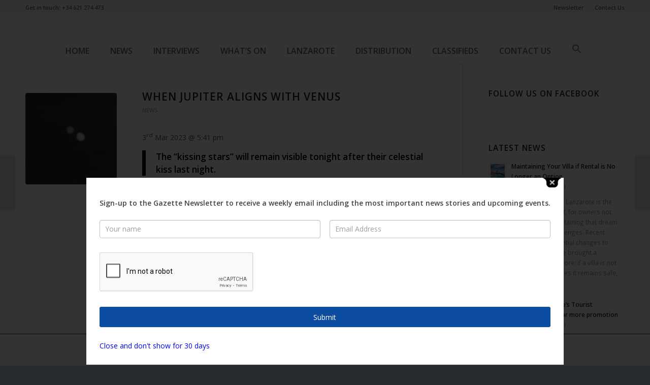

--- FILE ---
content_type: text/html; charset=UTF-8
request_url: https://gazettelife.com/news/when-jupiter-aligns-with-venus/
body_size: 22563
content:
<!DOCTYPE html>
<html dir="ltr" lang="en-US" prefix="og: https://ogp.me/ns#" class="html_stretched responsive av-preloader-disabled av-default-lightbox  html_header_top html_logo_center html_bottom_nav_header html_menu_right html_custom html_header_sticky html_header_shrinking_disabled html_header_topbar_active html_mobile_menu_phone html_header_searchicon_disabled html_content_align_center html_header_unstick_top_disabled html_header_stretch_disabled html_minimal_header html_minimal_header_shadow html_elegant-blog html_modern-blog html_av-overlay-side html_av-overlay-side-classic html_av-submenu-noclone html_entry_id_29640 av-cookies-no-cookie-consent av-no-preview html_text_menu_active ">
<head>
<meta charset="UTF-8" />
<meta name="robots" content="index, follow" />
<!-- mobile setting -->
<meta name="viewport" content="width=device-width, initial-scale=1">
<!-- Scripts/CSS and wp_head hook -->
<title>When Jupiter aligns with Venus - Gazette Life</title>
<!-- All in One SEO 4.8.4.1 - aioseo.com -->
<meta name="description" content="The “kissing stars” will remain visible tonight after their celestial kiss last night." />
<meta name="robots" content="max-image-preview:large" />
<meta name="author" content="Gazette Life"/>
<link rel="canonical" href="https://gazettelife.com/news/when-jupiter-aligns-with-venus/" />
<meta name="generator" content="All in One SEO (AIOSEO) 4.8.4.1" />
<meta property="og:locale" content="en_US" />
<meta property="og:site_name" content="Gazette Life - The Lanzarote Magazine" />
<meta property="og:type" content="article" />
<meta property="og:title" content="When Jupiter aligns with Venus - Gazette Life" />
<meta property="og:description" content="The “kissing stars” will remain visible tonight after their celestial kiss last night." />
<meta property="og:url" content="https://gazettelife.com/news/when-jupiter-aligns-with-venus/" />
<meta property="og:image" content="https://gazettelife.com/wp-content/uploads/2023/03/jupiter-main.jpg" />
<meta property="og:image:secure_url" content="https://gazettelife.com/wp-content/uploads/2023/03/jupiter-main.jpg" />
<meta property="og:image:width" content="579" />
<meta property="og:image:height" content="482" />
<meta property="article:published_time" content="2023-03-03T17:41:34+00:00" />
<meta property="article:modified_time" content="2023-03-03T18:43:49+00:00" />
<meta property="article:publisher" content="https://www.facebook.com/Gazettelifelanzarote/" />
<meta name="twitter:card" content="summary_large_image" />
<meta name="twitter:site" content="@gazette_life" />
<meta name="twitter:title" content="When Jupiter aligns with Venus - Gazette Life" />
<meta name="twitter:description" content="The “kissing stars” will remain visible tonight after their celestial kiss last night." />
<meta name="twitter:creator" content="@gazette_life" />
<meta name="twitter:image" content="https://gazettelife.com/wp-content/uploads/2023/03/jupiter-main.jpg" />
<script type="application/ld+json" class="aioseo-schema">
{"@context":"https:\/\/schema.org","@graph":[{"@type":"BlogPosting","@id":"https:\/\/gazettelife.com\/news\/when-jupiter-aligns-with-venus\/#blogposting","name":"When Jupiter aligns with Venus - Gazette Life","headline":"When Jupiter aligns with Venus","author":{"@id":"https:\/\/gazettelife.com\/author\/shay-gazette-life\/#author"},"publisher":{"@id":"https:\/\/gazettelife.com\/#organization"},"image":{"@type":"ImageObject","url":"https:\/\/gazettelife.com\/wp-content\/uploads\/2023\/03\/jupiter-main.jpg","width":579,"height":482},"datePublished":"2023-03-03T17:41:34+00:00","dateModified":"2023-03-03T18:43:49+00:00","inLanguage":"en-US","mainEntityOfPage":{"@id":"https:\/\/gazettelife.com\/news\/when-jupiter-aligns-with-venus\/#webpage"},"isPartOf":{"@id":"https:\/\/gazettelife.com\/news\/when-jupiter-aligns-with-venus\/#webpage"},"articleSection":"News, canary islands"},{"@type":"BreadcrumbList","@id":"https:\/\/gazettelife.com\/news\/when-jupiter-aligns-with-venus\/#breadcrumblist","itemListElement":[{"@type":"ListItem","@id":"https:\/\/gazettelife.com#listItem","position":1,"name":"Home","item":"https:\/\/gazettelife.com","nextItem":{"@type":"ListItem","@id":"https:\/\/gazettelife.com\/category\/news\/#listItem","name":"News"}},{"@type":"ListItem","@id":"https:\/\/gazettelife.com\/category\/news\/#listItem","position":2,"name":"News","item":"https:\/\/gazettelife.com\/category\/news\/","nextItem":{"@type":"ListItem","@id":"https:\/\/gazettelife.com\/news\/when-jupiter-aligns-with-venus\/#listItem","name":"When Jupiter aligns with Venus"},"previousItem":{"@type":"ListItem","@id":"https:\/\/gazettelife.com#listItem","name":"Home"}},{"@type":"ListItem","@id":"https:\/\/gazettelife.com\/news\/when-jupiter-aligns-with-venus\/#listItem","position":3,"name":"When Jupiter aligns with Venus","previousItem":{"@type":"ListItem","@id":"https:\/\/gazettelife.com\/category\/news\/#listItem","name":"News"}}]},{"@type":"Organization","@id":"https:\/\/gazettelife.com\/#organization","name":"Gazette Life","description":"The Lanzarote Magazine","url":"https:\/\/gazettelife.com\/","telephone":"+34928093823","logo":{"@type":"ImageObject","url":"https:\/\/gazettelife.com\/wp-content\/uploads\/2021\/11\/gazettehome-banner.png","@id":"https:\/\/gazettelife.com\/news\/when-jupiter-aligns-with-venus\/#organizationLogo","width":1280,"height":300},"image":{"@id":"https:\/\/gazettelife.com\/news\/when-jupiter-aligns-with-venus\/#organizationLogo"},"sameAs":["https:\/\/www.facebook.com\/Gazettelifelanzarote\/","https:\/\/twitter.com\/gazette_life","https:\/\/www.instagram.com\/gazettelife\/"]},{"@type":"Person","@id":"https:\/\/gazettelife.com\/author\/shay-gazette-life\/#author","url":"https:\/\/gazettelife.com\/author\/shay-gazette-life\/","name":"Gazette Life","image":{"@type":"ImageObject","@id":"https:\/\/gazettelife.com\/news\/when-jupiter-aligns-with-venus\/#authorImage","url":"https:\/\/secure.gravatar.com\/avatar\/a10996bd325c723c0b0cea5d112d5df4?s=96&d=mm&r=g","width":96,"height":96,"caption":"Gazette Life"}},{"@type":"WebPage","@id":"https:\/\/gazettelife.com\/news\/when-jupiter-aligns-with-venus\/#webpage","url":"https:\/\/gazettelife.com\/news\/when-jupiter-aligns-with-venus\/","name":"When Jupiter aligns with Venus - Gazette Life","description":"The \u201ckissing stars\u201d will remain visible tonight after their celestial kiss last night.","inLanguage":"en-US","isPartOf":{"@id":"https:\/\/gazettelife.com\/#website"},"breadcrumb":{"@id":"https:\/\/gazettelife.com\/news\/when-jupiter-aligns-with-venus\/#breadcrumblist"},"author":{"@id":"https:\/\/gazettelife.com\/author\/shay-gazette-life\/#author"},"creator":{"@id":"https:\/\/gazettelife.com\/author\/shay-gazette-life\/#author"},"image":{"@type":"ImageObject","url":"https:\/\/gazettelife.com\/wp-content\/uploads\/2023\/03\/jupiter-main.jpg","@id":"https:\/\/gazettelife.com\/news\/when-jupiter-aligns-with-venus\/#mainImage","width":579,"height":482},"primaryImageOfPage":{"@id":"https:\/\/gazettelife.com\/news\/when-jupiter-aligns-with-venus\/#mainImage"},"datePublished":"2023-03-03T17:41:34+00:00","dateModified":"2023-03-03T18:43:49+00:00"},{"@type":"WebSite","@id":"https:\/\/gazettelife.com\/#website","url":"https:\/\/gazettelife.com\/","name":"Gazette Life","description":"The Lanzarote Magazine","inLanguage":"en-US","publisher":{"@id":"https:\/\/gazettelife.com\/#organization"}}]}
</script>
<!-- All in One SEO -->
<script>
dataLayer = [{"title":"When Jupiter aligns with Venus","author":"Gazette Life","wordcount":254,"logged_in":"false","page_id":29640,"post_date":"2023-03-03 17:41:34","post_type":"post"}];
</script>
<!-- Google Tag Manager -->
<script>(function(w,d,s,l,i){w[l]=w[l]||[];w[l].push({'gtm.start':
new Date().getTime(),event:'gtm.js'});var f=d.getElementsByTagName(s)[0],
j=d.createElement(s),dl=l!='dataLayer'?'&l='+l:'';j.async=true;j.src=
'https://www.googletagmanager.com/gtm.js?id='+i+dl;f.parentNode.insertBefore(j,f);
})(window,document,'script','dataLayer','GTM-KC8633D');</script>
<!-- End Google Tag Manager —&gt;--><link rel='dns-prefetch' href='//www.google.com' />
<link rel="alternate" type="application/rss+xml" title="Gazette Life &raquo; Feed" href="https://gazettelife.com/feed/" />
<link rel="alternate" type="application/rss+xml" title="Gazette Life &raquo; Comments Feed" href="https://gazettelife.com/comments/feed/" />
<link rel="alternate" type="application/rss+xml" title="Gazette Life &raquo; When Jupiter aligns with Venus Comments Feed" href="https://gazettelife.com/news/when-jupiter-aligns-with-venus/feed/" />
<!-- This site uses the Google Analytics by MonsterInsights plugin v9.11.1 - Using Analytics tracking - https://www.monsterinsights.com/ -->
<script src="//www.googletagmanager.com/gtag/js?id=G-PESKD9BEPF"  data-cfasync="false" data-wpfc-render="false" type="text/javascript" async></script>
<script data-cfasync="false" data-wpfc-render="false" type="text/javascript">
var mi_version = '9.11.1';
var mi_track_user = true;
var mi_no_track_reason = '';
var MonsterInsightsDefaultLocations = {"page_location":"https:\/\/gazettelife.com\/news\/when-jupiter-aligns-with-venus\/"};
if ( typeof MonsterInsightsPrivacyGuardFilter === 'function' ) {
var MonsterInsightsLocations = (typeof MonsterInsightsExcludeQuery === 'object') ? MonsterInsightsPrivacyGuardFilter( MonsterInsightsExcludeQuery ) : MonsterInsightsPrivacyGuardFilter( MonsterInsightsDefaultLocations );
} else {
var MonsterInsightsLocations = (typeof MonsterInsightsExcludeQuery === 'object') ? MonsterInsightsExcludeQuery : MonsterInsightsDefaultLocations;
}
var disableStrs = [
'ga-disable-G-PESKD9BEPF',
];
/* Function to detect opted out users */
function __gtagTrackerIsOptedOut() {
for (var index = 0; index < disableStrs.length; index++) {
if (document.cookie.indexOf(disableStrs[index] + '=true') > -1) {
return true;
}
}
return false;
}
/* Disable tracking if the opt-out cookie exists. */
if (__gtagTrackerIsOptedOut()) {
for (var index = 0; index < disableStrs.length; index++) {
window[disableStrs[index]] = true;
}
}
/* Opt-out function */
function __gtagTrackerOptout() {
for (var index = 0; index < disableStrs.length; index++) {
document.cookie = disableStrs[index] + '=true; expires=Thu, 31 Dec 2099 23:59:59 UTC; path=/';
window[disableStrs[index]] = true;
}
}
if ('undefined' === typeof gaOptout) {
function gaOptout() {
__gtagTrackerOptout();
}
}
window.dataLayer = window.dataLayer || [];
window.MonsterInsightsDualTracker = {
helpers: {},
trackers: {},
};
if (mi_track_user) {
function __gtagDataLayer() {
dataLayer.push(arguments);
}
function __gtagTracker(type, name, parameters) {
if (!parameters) {
parameters = {};
}
if (parameters.send_to) {
__gtagDataLayer.apply(null, arguments);
return;
}
if (type === 'event') {
parameters.send_to = monsterinsights_frontend.v4_id;
var hookName = name;
if (typeof parameters['event_category'] !== 'undefined') {
hookName = parameters['event_category'] + ':' + name;
}
if (typeof MonsterInsightsDualTracker.trackers[hookName] !== 'undefined') {
MonsterInsightsDualTracker.trackers[hookName](parameters);
} else {
__gtagDataLayer('event', name, parameters);
}
} else {
__gtagDataLayer.apply(null, arguments);
}
}
__gtagTracker('js', new Date());
__gtagTracker('set', {
'developer_id.dZGIzZG': true,
});
if ( MonsterInsightsLocations.page_location ) {
__gtagTracker('set', MonsterInsightsLocations);
}
__gtagTracker('config', 'G-PESKD9BEPF', {"forceSSL":"true","link_attribution":"true"} );
window.gtag = __gtagTracker;										(function () {
/* https://developers.google.com/analytics/devguides/collection/analyticsjs/ */
/* ga and __gaTracker compatibility shim. */
var noopfn = function () {
return null;
};
var newtracker = function () {
return new Tracker();
};
var Tracker = function () {
return null;
};
var p = Tracker.prototype;
p.get = noopfn;
p.set = noopfn;
p.send = function () {
var args = Array.prototype.slice.call(arguments);
args.unshift('send');
__gaTracker.apply(null, args);
};
var __gaTracker = function () {
var len = arguments.length;
if (len === 0) {
return;
}
var f = arguments[len - 1];
if (typeof f !== 'object' || f === null || typeof f.hitCallback !== 'function') {
if ('send' === arguments[0]) {
var hitConverted, hitObject = false, action;
if ('event' === arguments[1]) {
if ('undefined' !== typeof arguments[3]) {
hitObject = {
'eventAction': arguments[3],
'eventCategory': arguments[2],
'eventLabel': arguments[4],
'value': arguments[5] ? arguments[5] : 1,
}
}
}
if ('pageview' === arguments[1]) {
if ('undefined' !== typeof arguments[2]) {
hitObject = {
'eventAction': 'page_view',
'page_path': arguments[2],
}
}
}
if (typeof arguments[2] === 'object') {
hitObject = arguments[2];
}
if (typeof arguments[5] === 'object') {
Object.assign(hitObject, arguments[5]);
}
if ('undefined' !== typeof arguments[1].hitType) {
hitObject = arguments[1];
if ('pageview' === hitObject.hitType) {
hitObject.eventAction = 'page_view';
}
}
if (hitObject) {
action = 'timing' === arguments[1].hitType ? 'timing_complete' : hitObject.eventAction;
hitConverted = mapArgs(hitObject);
__gtagTracker('event', action, hitConverted);
}
}
return;
}
function mapArgs(args) {
var arg, hit = {};
var gaMap = {
'eventCategory': 'event_category',
'eventAction': 'event_action',
'eventLabel': 'event_label',
'eventValue': 'event_value',
'nonInteraction': 'non_interaction',
'timingCategory': 'event_category',
'timingVar': 'name',
'timingValue': 'value',
'timingLabel': 'event_label',
'page': 'page_path',
'location': 'page_location',
'title': 'page_title',
'referrer' : 'page_referrer',
};
for (arg in args) {
if (!(!args.hasOwnProperty(arg) || !gaMap.hasOwnProperty(arg))) {
hit[gaMap[arg]] = args[arg];
} else {
hit[arg] = args[arg];
}
}
return hit;
}
try {
f.hitCallback();
} catch (ex) {
}
};
__gaTracker.create = newtracker;
__gaTracker.getByName = newtracker;
__gaTracker.getAll = function () {
return [];
};
__gaTracker.remove = noopfn;
__gaTracker.loaded = true;
window['__gaTracker'] = __gaTracker;
})();
} else {
console.log("");
(function () {
function __gtagTracker() {
return null;
}
window['__gtagTracker'] = __gtagTracker;
window['gtag'] = __gtagTracker;
})();
}
</script>
<!-- / Google Analytics by MonsterInsights -->
<!-- google webfont font replacement -->
<script type='text/javascript'>
(function() {
/*	check if webfonts are disabled by user setting via cookie - or user must opt in.	*/
var html = document.getElementsByTagName('html')[0];
var cookie_check = html.className.indexOf('av-cookies-needs-opt-in') >= 0 || html.className.indexOf('av-cookies-can-opt-out') >= 0;
var allow_continue = true;
var silent_accept_cookie = html.className.indexOf('av-cookies-user-silent-accept') >= 0;
if( cookie_check && ! silent_accept_cookie )
{
if( ! document.cookie.match(/aviaCookieConsent/) || html.className.indexOf('av-cookies-session-refused') >= 0 )
{
allow_continue = false;
}
else
{
if( ! document.cookie.match(/aviaPrivacyRefuseCookiesHideBar/) )
{
allow_continue = false;
}
else if( ! document.cookie.match(/aviaPrivacyEssentialCookiesEnabled/) )
{
allow_continue = false;
}
else if( document.cookie.match(/aviaPrivacyGoogleWebfontsDisabled/) )
{
allow_continue = false;
}
}
}
if( allow_continue )
{
var f = document.createElement('link');
f.type 	= 'text/css';
f.rel 	= 'stylesheet';
f.href 	= '//fonts.googleapis.com/css?family=Open+Sans:400,600';
f.id 	= 'avia-google-webfont';
document.getElementsByTagName('head')[0].appendChild(f);
}
})();
</script>
<link rel='stylesheet' id='formidable-css'  href='//gazettelife.com/wp-content/cache/wpfc-minified/7c4fb3so/2oxk5.css' type='text/css' media='all' />
<link rel='stylesheet' id='avia-grid-css'  href='//gazettelife.com/wp-content/cache/wpfc-minified/jzr2l0bp/9jurm.css' type='text/css' media='all' />
<link rel='stylesheet' id='avia-base-css'  href='//gazettelife.com/wp-content/cache/wpfc-minified/32qfsl0t/9jurm.css' type='text/css' media='all' />
<link rel='stylesheet' id='avia-layout-css'  href='//gazettelife.com/wp-content/cache/wpfc-minified/fputdp0e/9jurm.css' type='text/css' media='all' />
<link rel='stylesheet' id='avia-module-blog-css'  href='//gazettelife.com/wp-content/cache/wpfc-minified/9h58hovb/9jurm.css' type='text/css' media='all' />
<link rel='stylesheet' id='avia-module-postslider-css'  href='//gazettelife.com/wp-content/cache/wpfc-minified/1e91v213/9jurm.css' type='text/css' media='all' />
<link rel='stylesheet' id='avia-module-button-css'  href='//gazettelife.com/wp-content/cache/wpfc-minified/95gav7cm/9jurm.css' type='text/css' media='all' />
<link rel='stylesheet' id='avia-module-buttonrow-css'  href='//gazettelife.com/wp-content/cache/wpfc-minified/kyj07q6c/9jurm.css' type='text/css' media='all' />
<link rel='stylesheet' id='avia-module-button-fullwidth-css'  href='//gazettelife.com/wp-content/cache/wpfc-minified/qu6u48pl/9jurm.css' type='text/css' media='all' />
<link rel='stylesheet' id='avia-module-catalogue-css'  href='//gazettelife.com/wp-content/cache/wpfc-minified/7ugq9jvd/9jurm.css' type='text/css' media='all' />
<link rel='stylesheet' id='avia-module-comments-css'  href='//gazettelife.com/wp-content/cache/wpfc-minified/dsf6l0zg/9jurm.css' type='text/css' media='all' />
<link rel='stylesheet' id='avia-module-contact-css'  href='//gazettelife.com/wp-content/cache/wpfc-minified/11rgqmgo/9jurm.css' type='text/css' media='all' />
<link rel='stylesheet' id='avia-module-gallery-css'  href='//gazettelife.com/wp-content/cache/wpfc-minified/d3r70133/9jurm.css' type='text/css' media='all' />
<link rel='stylesheet' id='avia-module-gridrow-css'  href='//gazettelife.com/wp-content/cache/wpfc-minified/q93rvgrl/9jurm.css' type='text/css' media='all' />
<link rel='stylesheet' id='avia-module-heading-css'  href='//gazettelife.com/wp-content/cache/wpfc-minified/kcx7f8p2/9jurm.css' type='text/css' media='all' />
<link rel='stylesheet' id='avia-module-hr-css'  href='//gazettelife.com/wp-content/cache/wpfc-minified/8xpp8z1m/9jurm.css' type='text/css' media='all' />
<link rel='stylesheet' id='avia-module-icon-css'  href='//gazettelife.com/wp-content/cache/wpfc-minified/k2c1lmk1/9jurm.css' type='text/css' media='all' />
<link rel='stylesheet' id='avia-module-iconbox-css'  href='//gazettelife.com/wp-content/cache/wpfc-minified/kafcdt75/9jurm.css' type='text/css' media='all' />
<link rel='stylesheet' id='avia-module-image-css'  href='//gazettelife.com/wp-content/cache/wpfc-minified/8bid4005/9jurm.css' type='text/css' media='all' />
<link rel='stylesheet' id='avia-module-magazine-css'  href='//gazettelife.com/wp-content/cache/wpfc-minified/lm2uyrom/9jurm.css' type='text/css' media='all' />
<link rel='stylesheet' id='avia-module-slideshow-css'  href='//gazettelife.com/wp-content/cache/wpfc-minified/lpqd5092/9jurm.css' type='text/css' media='all' />
<link rel='stylesheet' id='avia-module-slideshow-fullsize-css'  href='//gazettelife.com/wp-content/cache/wpfc-minified/31l6ykt0/9jurm.css' type='text/css' media='all' />
<link rel='stylesheet' id='avia-module-slideshow-ls-css'  href='//gazettelife.com/wp-content/cache/wpfc-minified/1d1z8cnf/9jurm.css' type='text/css' media='all' />
<link rel='stylesheet' id='avia-module-social-css'  href='//gazettelife.com/wp-content/cache/wpfc-minified/6o5ostg9/9jurm.css' type='text/css' media='all' />
<link rel='stylesheet' id='avia-module-tabs-css'  href='//gazettelife.com/wp-content/cache/wpfc-minified/mn09qze5/9jurm.css' type='text/css' media='all' />
<link rel='stylesheet' id='avia-module-testimonials-css'  href='//gazettelife.com/wp-content/cache/wpfc-minified/qm4r9wng/9jurm.css' type='text/css' media='all' />
<link rel='stylesheet' id='avia-module-toggles-css'  href='//gazettelife.com/wp-content/cache/wpfc-minified/6zxyrmkg/9jurm.css' type='text/css' media='all' />
<link rel='stylesheet' id='avia-module-video-css'  href='//gazettelife.com/wp-content/cache/wpfc-minified/mcngu5kx/9jurm.css' type='text/css' media='all' />
<link rel='stylesheet' id='wp-block-library-css'  href='//gazettelife.com/wp-content/cache/wpfc-minified/e58eyqgb/2oxk5.css' type='text/css' media='all' />
<link rel='stylesheet' id='theme.css-css'  href='//gazettelife.com/wp-content/cache/wpfc-minified/7j8ke3fx/2oxk5.css' type='text/css' media='all' />
<link rel='stylesheet' id='ivory-search-styles-css'  href='//gazettelife.com/wp-content/cache/wpfc-minified/qvf4aodj/2oxk5.css' type='text/css' media='all' />
<link rel='stylesheet' id='avia-scs-css'  href='//gazettelife.com/wp-content/cache/wpfc-minified/89tcg109/9jurm.css' type='text/css' media='all' />
<link rel='stylesheet' id='avia-popup-css-css'  href='//gazettelife.com/wp-content/cache/wpfc-minified/fppu29yp/9jurm.css' type='text/css' media='screen' />
<link rel='stylesheet' id='avia-lightbox-css'  href='//gazettelife.com/wp-content/cache/wpfc-minified/e59f5cbw/9jurm.css' type='text/css' media='screen' />
<link rel='stylesheet' id='avia-widget-css-css'  href='//gazettelife.com/wp-content/cache/wpfc-minified/1199bzqg/9jurm.css' type='text/css' media='screen' />
<link rel='stylesheet' id='avia-dynamic-css'  href='//gazettelife.com/wp-content/cache/wpfc-minified/8kb2ikdy/9jurm.css' type='text/css' media='all' />
<link rel='stylesheet' id='avia-custom-css'  href='//gazettelife.com/wp-content/cache/wpfc-minified/ei849jtq/9jurm.css' type='text/css' media='all' />
<link rel='stylesheet' id='avia-style-css'  href='//gazettelife.com/wp-content/cache/wpfc-minified/qvkij7f8/9jurm.css' type='text/css' media='all' />
<link rel='stylesheet' id='meks-ads-widget-css'  href='//gazettelife.com/wp-content/cache/wpfc-minified/dndzq31/2oxk5.css' type='text/css' media='all' />
<link rel='stylesheet' id='tablepress-default-css'  href='//gazettelife.com/wp-content/cache/wpfc-minified/ehtdc8js/2oxk5.css' type='text/css' media='all' />
<link rel='stylesheet' id='ms-main-css'  href='//gazettelife.com/wp-content/cache/wpfc-minified/9idmf14y/2oxk5.css' type='text/css' media='all' />
<link rel='stylesheet' id='ms-custom-css'  href='//gazettelife.com/wp-content/cache/wpfc-minified/2ygsetnd/2oxk5.css' type='text/css' media='all' />
<link rel='stylesheet' id='moove_gdpr_frontend-css'  href='//gazettelife.com/wp-content/cache/wpfc-minified/863o0be5/2oxk5.css' type='text/css' media='all' />
<style id='moove_gdpr_frontend-inline-css' type='text/css'>
#moove_gdpr_cookie_modal,#moove_gdpr_cookie_info_bar,.gdpr_cookie_settings_shortcode_content{font-family:Nunito,sans-serif}#moove_gdpr_save_popup_settings_button{background-color:#373737;color:#fff}#moove_gdpr_save_popup_settings_button:hover{background-color:#000}#moove_gdpr_cookie_info_bar .moove-gdpr-info-bar-container .moove-gdpr-info-bar-content a.mgbutton,#moove_gdpr_cookie_info_bar .moove-gdpr-info-bar-container .moove-gdpr-info-bar-content button.mgbutton{background-color:#0C4DA2}#moove_gdpr_cookie_modal .moove-gdpr-modal-content .moove-gdpr-modal-footer-content .moove-gdpr-button-holder a.mgbutton,#moove_gdpr_cookie_modal .moove-gdpr-modal-content .moove-gdpr-modal-footer-content .moove-gdpr-button-holder button.mgbutton,.gdpr_cookie_settings_shortcode_content .gdpr-shr-button.button-green{background-color:#0C4DA2;border-color:#0C4DA2}#moove_gdpr_cookie_modal .moove-gdpr-modal-content .moove-gdpr-modal-footer-content .moove-gdpr-button-holder a.mgbutton:hover,#moove_gdpr_cookie_modal .moove-gdpr-modal-content .moove-gdpr-modal-footer-content .moove-gdpr-button-holder button.mgbutton:hover,.gdpr_cookie_settings_shortcode_content .gdpr-shr-button.button-green:hover{background-color:#fff;color:#0C4DA2}#moove_gdpr_cookie_modal .moove-gdpr-modal-content .moove-gdpr-modal-close i,#moove_gdpr_cookie_modal .moove-gdpr-modal-content .moove-gdpr-modal-close span.gdpr-icon{background-color:#0C4DA2;border:1px solid #0C4DA2}#moove_gdpr_cookie_info_bar span.change-settings-button.focus-g,#moove_gdpr_cookie_info_bar span.change-settings-button:focus,#moove_gdpr_cookie_info_bar button.change-settings-button.focus-g,#moove_gdpr_cookie_info_bar button.change-settings-button:focus{-webkit-box-shadow:0 0 1px 3px #0C4DA2;-moz-box-shadow:0 0 1px 3px #0C4DA2;box-shadow:0 0 1px 3px #0C4DA2}#moove_gdpr_cookie_modal .moove-gdpr-modal-content .moove-gdpr-modal-close i:hover,#moove_gdpr_cookie_modal .moove-gdpr-modal-content .moove-gdpr-modal-close span.gdpr-icon:hover,#moove_gdpr_cookie_info_bar span[data-href]>u.change-settings-button{color:#0C4DA2}#moove_gdpr_cookie_modal .moove-gdpr-modal-content .moove-gdpr-modal-left-content #moove-gdpr-menu li.menu-item-selected a span.gdpr-icon,#moove_gdpr_cookie_modal .moove-gdpr-modal-content .moove-gdpr-modal-left-content #moove-gdpr-menu li.menu-item-selected button span.gdpr-icon{color:inherit}#moove_gdpr_cookie_modal .moove-gdpr-modal-content .moove-gdpr-modal-left-content #moove-gdpr-menu li a span.gdpr-icon,#moove_gdpr_cookie_modal .moove-gdpr-modal-content .moove-gdpr-modal-left-content #moove-gdpr-menu li button span.gdpr-icon{color:inherit}#moove_gdpr_cookie_modal .gdpr-acc-link{line-height:0;font-size:0;color:transparent;position:absolute}#moove_gdpr_cookie_modal .moove-gdpr-modal-content .moove-gdpr-modal-close:hover i,#moove_gdpr_cookie_modal .moove-gdpr-modal-content .moove-gdpr-modal-left-content #moove-gdpr-menu li a,#moove_gdpr_cookie_modal .moove-gdpr-modal-content .moove-gdpr-modal-left-content #moove-gdpr-menu li button,#moove_gdpr_cookie_modal .moove-gdpr-modal-content .moove-gdpr-modal-left-content #moove-gdpr-menu li button i,#moove_gdpr_cookie_modal .moove-gdpr-modal-content .moove-gdpr-modal-left-content #moove-gdpr-menu li a i,#moove_gdpr_cookie_modal .moove-gdpr-modal-content .moove-gdpr-tab-main .moove-gdpr-tab-main-content a:hover,#moove_gdpr_cookie_info_bar.moove-gdpr-dark-scheme .moove-gdpr-info-bar-container .moove-gdpr-info-bar-content a.mgbutton:hover,#moove_gdpr_cookie_info_bar.moove-gdpr-dark-scheme .moove-gdpr-info-bar-container .moove-gdpr-info-bar-content button.mgbutton:hover,#moove_gdpr_cookie_info_bar.moove-gdpr-dark-scheme .moove-gdpr-info-bar-container .moove-gdpr-info-bar-content a:hover,#moove_gdpr_cookie_info_bar.moove-gdpr-dark-scheme .moove-gdpr-info-bar-container .moove-gdpr-info-bar-content button:hover,#moove_gdpr_cookie_info_bar.moove-gdpr-dark-scheme .moove-gdpr-info-bar-container .moove-gdpr-info-bar-content span.change-settings-button:hover,#moove_gdpr_cookie_info_bar.moove-gdpr-dark-scheme .moove-gdpr-info-bar-container .moove-gdpr-info-bar-content button.change-settings-button:hover,#moove_gdpr_cookie_info_bar.moove-gdpr-dark-scheme .moove-gdpr-info-bar-container .moove-gdpr-info-bar-content u.change-settings-button:hover,#moove_gdpr_cookie_info_bar span[data-href]>u.change-settings-button,#moove_gdpr_cookie_info_bar.moove-gdpr-dark-scheme .moove-gdpr-info-bar-container .moove-gdpr-info-bar-content a.mgbutton.focus-g,#moove_gdpr_cookie_info_bar.moove-gdpr-dark-scheme .moove-gdpr-info-bar-container .moove-gdpr-info-bar-content button.mgbutton.focus-g,#moove_gdpr_cookie_info_bar.moove-gdpr-dark-scheme .moove-gdpr-info-bar-container .moove-gdpr-info-bar-content a.focus-g,#moove_gdpr_cookie_info_bar.moove-gdpr-dark-scheme .moove-gdpr-info-bar-container .moove-gdpr-info-bar-content button.focus-g,#moove_gdpr_cookie_info_bar.moove-gdpr-dark-scheme .moove-gdpr-info-bar-container .moove-gdpr-info-bar-content a.mgbutton:focus,#moove_gdpr_cookie_info_bar.moove-gdpr-dark-scheme .moove-gdpr-info-bar-container .moove-gdpr-info-bar-content button.mgbutton:focus,#moove_gdpr_cookie_info_bar.moove-gdpr-dark-scheme .moove-gdpr-info-bar-container .moove-gdpr-info-bar-content a:focus,#moove_gdpr_cookie_info_bar.moove-gdpr-dark-scheme .moove-gdpr-info-bar-container .moove-gdpr-info-bar-content button:focus,#moove_gdpr_cookie_info_bar.moove-gdpr-dark-scheme .moove-gdpr-info-bar-container .moove-gdpr-info-bar-content span.change-settings-button.focus-g,span.change-settings-button:focus,button.change-settings-button.focus-g,button.change-settings-button:focus,#moove_gdpr_cookie_info_bar.moove-gdpr-dark-scheme .moove-gdpr-info-bar-container .moove-gdpr-info-bar-content u.change-settings-button.focus-g,#moove_gdpr_cookie_info_bar.moove-gdpr-dark-scheme .moove-gdpr-info-bar-container .moove-gdpr-info-bar-content u.change-settings-button:focus{color:#0C4DA2}#moove_gdpr_cookie_modal .moove-gdpr-branding.focus-g span,#moove_gdpr_cookie_modal .moove-gdpr-modal-content .moove-gdpr-tab-main a.focus-g{color:#0C4DA2}#moove_gdpr_cookie_modal.gdpr_lightbox-hide{display:none}
</style>
<link rel='stylesheet' id='awpcp-font-awesome-css'  href='https://use.fontawesome.com/releases/v5.2.0/css/all.css?ver=5.2.0' type='text/css' media='all' />
<link rel='stylesheet' id='awpcp-frontend-style-css'  href='//gazettelife.com/wp-content/cache/wpfc-minified/qgo5tunx/2oxk5.css' type='text/css' media='all' />
<!--[if lte IE 6]>
<link rel='stylesheet' id='awpcp-frontend-style-ie-6-css'  href='//gazettelife.com/wp-content/cache/wpfc-minified/oxou8ec/2oxk5.css' type='text/css' media='all' />
<![endif]-->
<!--[if lte IE 7]>
<link rel='stylesheet' id='awpcp-frontend-style-lte-ie-7-css'  href='//gazettelife.com/wp-content/cache/wpfc-minified/8ybtktcy/2oxk5.css' type='text/css' media='all' />
<![endif]-->
<script type='text/javascript' src='https://gazettelife.com/wp-includes/js/jquery/jquery.min.js?ver=3.5.1' id='jquery-core-js'></script>
<script type='text/javascript' src='https://gazettelife.com/wp-includes/js/jquery/jquery-migrate.min.js?ver=3.3.2' id='jquery-migrate-js'></script>
<script type='text/javascript' src='https://gazettelife.com/wp-content/plugins/google-analytics-for-wordpress/assets/js/frontend-gtag.min.js?ver=9.11.1' id='monsterinsights-frontend-script-js'></script>
<script data-cfasync="false" data-wpfc-render="false" type="text/javascript" id='monsterinsights-frontend-script-js-extra'>/* <![CDATA[ */
var monsterinsights_frontend = {"js_events_tracking":"true","download_extensions":"doc,pdf,ppt,zip,xls,docx,pptx,xlsx","inbound_paths":"[]","home_url":"https:\/\/gazettelife.com","hash_tracking":"false","v4_id":"G-PESKD9BEPF"};/* ]]> */
</script>
<script type='text/javascript' id='Popup.js-js-before'>
var sgpbPublicUrl = "https:\/\/gazettelife.com\/wp-content\/plugins\/popup-builder\/public\/";
var SGPB_JS_LOCALIZATION = {"imageSupportAlertMessage":"Only image files supported","pdfSupportAlertMessage":"Only pdf files supported","areYouSure":"Are you sure?","addButtonSpinner":"L","audioSupportAlertMessage":"Only audio files supported (e.g.: mp3, wav, m4a, ogg)","publishPopupBeforeElementor":"Please, publish the popup before starting to use Elementor with it!","publishPopupBeforeDivi":"Please, publish the popup before starting to use Divi Builder with it!","closeButtonAltText":"Close"};
</script>
<script type='text/javascript' src='https://gazettelife.com/wp-content/plugins/popup-builder/public/js/Popup.js?ver=4.3.9' id='Popup.js-js'></script>
<script type='text/javascript' src='https://gazettelife.com/wp-content/plugins/popup-builder/public/js/PopupConfig.js?ver=4.3.9' id='PopupConfig.js-js'></script>
<script type='text/javascript' id='PopupBuilder.js-js-before'>
var SGPB_POPUP_PARAMS = {"popupTypeAgeRestriction":"ageRestriction","defaultThemeImages":{"1":"https:\/\/gazettelife.com\/wp-content\/plugins\/popup-builder\/public\/img\/theme_1\/close.png","2":"https:\/\/gazettelife.com\/wp-content\/plugins\/popup-builder\/public\/img\/theme_2\/close.png","3":"https:\/\/gazettelife.com\/wp-content\/plugins\/popup-builder\/public\/img\/theme_3\/close.png","5":"https:\/\/gazettelife.com\/wp-content\/plugins\/popup-builder\/public\/img\/theme_5\/close.png","6":"https:\/\/gazettelife.com\/wp-content\/plugins\/popup-builder\/public\/img\/theme_6\/close.png"},"homePageUrl":"https:\/\/gazettelife.com\/","isPreview":false,"convertedIdsReverse":[],"dontShowPopupExpireTime":365,"conditionalJsClasses":[],"disableAnalyticsGeneral":false};
var SGPB_JS_PACKAGES = {"packages":{"current":1,"free":1,"silver":2,"gold":3,"platinum":4},"extensions":{"geo-targeting":false,"advanced-closing":false}};
var SGPB_JS_PARAMS = {"ajaxUrl":"https:\/\/gazettelife.com\/wp-admin\/admin-ajax.php","nonce":"dc90a40479"};
</script>
<script type='text/javascript' src='https://gazettelife.com/wp-content/plugins/popup-builder/public/js/PopupBuilder.js?ver=4.3.9' id='PopupBuilder.js-js'></script>
<script type='text/javascript' id='track-the-click-js-extra'>
/* <![CDATA[ */
var ajax_var = {"nonce":"a0bf9d1ff3"};
var ttc_data = {"proBeacon":""};
/* ]]> */
</script>
<script type='text/javascript' src='https://gazettelife.com/wp-content/plugins/track-the-click/public/js/track-the-click-public.js?ver=0.4.0' id='track-the-click-js' data-noptimize="true" data-no-optimize="1"></script>
<script type='text/javascript' id='track-the-click-js-after' data-noptimize="true" data-no-optimize="1">
function getHomeURL() {return "https://gazettelife.com";}
function getPostID() {return 29640;}
function showClickCounts() {return false;}
</script>
<script type='text/javascript' src='https://gazettelife.com/wp-content/themes/enfold/js/avia-compat.js?ver=4.7.4' id='avia-compat-js'></script>
<link rel="https://api.w.org/" href="https://gazettelife.com/wp-json/" /><link rel="alternate" type="application/json" href="https://gazettelife.com/wp-json/wp/v2/posts/29640" /><link rel="EditURI" type="application/rsd+xml" title="RSD" href="https://gazettelife.com/xmlrpc.php?rsd" />
<link rel="wlwmanifest" type="application/wlwmanifest+xml" href="https://gazettelife.com/wp-includes/wlwmanifest.xml" /> 
<meta name="generator" content="WordPress 5.6.16" />
<link rel='shortlink' href='https://gazettelife.com/?p=29640' />
<link rel="alternate" type="application/json+oembed" href="https://gazettelife.com/wp-json/oembed/1.0/embed?url=https%3A%2F%2Fgazettelife.com%2Fnews%2Fwhen-jupiter-aligns-with-venus%2F" />
<link rel="alternate" type="text/xml+oembed" href="https://gazettelife.com/wp-json/oembed/1.0/embed?url=https%3A%2F%2Fgazettelife.com%2Fnews%2Fwhen-jupiter-aligns-with-venus%2F&#038;format=xml" />
<script>var ms_grabbing_curosr='https://gazettelife.com/wp-content/plugins/masterslider/public/assets/css/common/grabbing.cur',ms_grab_curosr='https://gazettelife.com/wp-content/plugins/masterslider/public/assets/css/common/grab.cur';</script>
<meta name="generator" content="MasterSlider 3.4.5 - Responsive Touch Image Slider" />
<script>document.documentElement.className += " js";</script>
<link rel="profile" href="http://gmpg.org/xfn/11" />
<link rel="alternate" type="application/rss+xml" title="Gazette Life RSS2 Feed" href="https://gazettelife.com/feed/" />
<link rel="pingback" href="https://gazettelife.com/xmlrpc.php" />
<style type='text/css' media='screen'>
#top #header_main > .container, #top #header_main > .container .main_menu  .av-main-nav > li > a, #top #header_main #menu-item-shop .cart_dropdown_link{ height:45px; line-height: 45px; }
.html_top_nav_header .av-logo-container{ height:45px;  }
.html_header_top.html_header_sticky #top #wrap_all #main{ padding-top:127px; } 
</style>
<!--[if lt IE 9]><script src="https://gazettelife.com/wp-content/themes/enfold/js/html5shiv.js"></script><![endif]-->
<link rel="icon" href="https://gazettelife.com/wp-content/uploads/2022/07/android-chrome-192x192-1.png" type="image/png">
<link rel="canonical" href="https://gazettelife.com/news/when-jupiter-aligns-with-venus/" />
<style type='text/css'>
@font-face {font-family: 'entypo-fontello'; font-weight: normal; font-style: normal; font-display: auto;
src: url('https://gazettelife.com/wp-content/themes/enfold/config-templatebuilder/avia-template-builder/assets/fonts/entypo-fontello.eot');
src: url('https://gazettelife.com/wp-content/themes/enfold/config-templatebuilder/avia-template-builder/assets/fonts/entypo-fontello.eot?#iefix') format('embedded-opentype'), 
url('https://gazettelife.com/wp-content/themes/enfold/config-templatebuilder/avia-template-builder/assets/fonts/entypo-fontello.woff') format('woff'),
url('https://gazettelife.com/wp-content/themes/enfold/config-templatebuilder/avia-template-builder/assets/fonts/entypo-fontello.woff2') format('woff2'),
url('https://gazettelife.com/wp-content/themes/enfold/config-templatebuilder/avia-template-builder/assets/fonts/entypo-fontello.ttf') format('truetype'), 
url('https://gazettelife.com/wp-content/themes/enfold/config-templatebuilder/avia-template-builder/assets/fonts/entypo-fontello.svg#entypo-fontello') format('svg');
} #top .avia-font-entypo-fontello, body .avia-font-entypo-fontello, html body [data-av_iconfont='entypo-fontello']:before{ font-family: 'entypo-fontello'; }
</style>
<!--
Debugging Info for Theme support: 
Theme: Enfold
Version: 4.7.4
Installed: enfold
AviaFramework Version: 5.0
AviaBuilder Version: 4.7.1.1
aviaElementManager Version: 1.0.1
- - - - - - - - - - -
ChildTheme: Gazette Life
ChildTheme Version: 1.0
ChildTheme Installed: enfold
ML:5096-PU:19-PLA:24
WP:5.6.16
Compress: CSS:disabled - JS:disabled
Updates: disabled
PLAu:23
--><style type="text/css" media="screen">.is-menu path.search-icon-path { fill: #848484;}body .popup-search-close:after, body .search-close:after { border-color: #848484;}body .popup-search-close:before, body .search-close:before { border-color: #848484;}</style>			<style type="text/css" media="screen">
/* Ivory search custom CSS code */
.is-form-style button.is-search-submit {
margin-top: -20px;
}			</style>
</head>
<body id="top" class="post-template-default single single-post postid-29640 single-format-standard  rtl_columns stretched open_sans _masterslider _msp_version_3.4.5 enfold av-recaptcha-enabled av-google-badge-hide" itemscope="itemscope" itemtype="https://schema.org/WebPage" >
<!-- Google Tag Manager (noscript) -->
<noscript><iframe src="https://www.googletagmanager.com/ns.html?id=GTM-KC8633D" height="0" width="0" style="display:none;visibility:hidden"></iframe></noscript>
<!-- End Google Tag Manager (noscript) -->
<div id='wrap_all'>
<header id='header' class='all_colors header_color light_bg_color  av_header_top av_logo_center av_bottom_nav_header av_menu_right av_custom av_header_sticky av_header_shrinking_disabled av_header_stretch_disabled av_mobile_menu_phone av_header_searchicon_disabled av_header_unstick_top_disabled av_minimal_header av_minimal_header_shadow av_alternate_logo_active av_header_border_disabled'  role="banner" itemscope="itemscope" itemtype="https://schema.org/WPHeader" >
<div id='header_meta' class='container_wrap container_wrap_meta  av_secondary_right av_extra_header_active av_phone_active_left av_entry_id_29640'>
<div class='container'>
<nav class='sub_menu'  role="navigation" itemscope="itemscope" itemtype="https://schema.org/SiteNavigationElement" ><ul id="avia2-menu" class="menu"><li id="menu-item-43246" class="menu-item menu-item-type-custom menu-item-object-custom menu-item-43246"><a title="Newsletter" href="https://gazettelife.com/newsletter/">Newsletter</a></li>
<li id="menu-item-43247" class="menu-item menu-item-type-custom menu-item-object-custom menu-item-43247"><a href="https://gazettelife.com/contact-us/">Contact Us</a></li>
</ul></nav><div class='phone-info with_nav'><span>Get in touch: +34  621 274 473</span></div>			      </div>
</div>
<div  id='header_main' class='container_wrap container_wrap_logo'>
<div class='container av-logo-container'><div class='inner-container'><span class='logo'><a href='https://gazettelife.com/'><img height='100' width='300' src='https://gazettelife.com/wp-content/uploads/2024/01/gazette.long_.logo_-300x138.png' alt='Gazette Life' title='' /></a></span></div></div><div id='header_main_alternate' class='container_wrap'><div class='container'><nav class='main_menu' data-selectname='Select a page'  role="navigation" itemscope="itemscope" itemtype="https://schema.org/SiteNavigationElement" ><div class="avia-menu av-main-nav-wrap"><ul id="avia-menu" class="menu av-main-nav"><li id="menu-item-40241" class="menu-item menu-item-type-post_type menu-item-object-page menu-item-home menu-item-mega-parent  menu-item-top-level menu-item-top-level-1"><a href="https://gazettelife.com/" itemprop="url"><span class="avia-bullet"></span><span class="avia-menu-text">HOME</span><span class="avia-menu-fx"><span class="avia-arrow-wrap"><span class="avia-arrow"></span></span></span></a></li>
<li id="menu-item-39952" class="menu-item menu-item-type-post_type menu-item-object-page menu-item-top-level menu-item-top-level-2"><a href="https://gazettelife.com/lanzarote-news/" itemprop="url"><span class="avia-bullet"></span><span class="avia-menu-text">NEWS</span><span class="avia-menu-fx"><span class="avia-arrow-wrap"><span class="avia-arrow"></span></span></span></a></li>
<li id="menu-item-436" class="menu-item menu-item-type-post_type menu-item-object-page menu-item-mega-parent  menu-item-top-level menu-item-top-level-3"><a href="https://gazettelife.com/interviews/" itemprop="url"><span class="avia-bullet"></span><span class="avia-menu-text">INTERVIEWS</span><span class="avia-menu-fx"><span class="avia-arrow-wrap"><span class="avia-arrow"></span></span></span></a></li>
<li id="menu-item-2348" class="menu-item menu-item-type-post_type menu-item-object-page menu-item-mega-parent  menu-item-top-level menu-item-top-level-4"><a href="https://gazettelife.com/whatson/" itemprop="url"><span class="avia-bullet"></span><span class="avia-menu-text">WHAT&#8217;S ON</span><span class="avia-menu-fx"><span class="avia-arrow-wrap"><span class="avia-arrow"></span></span></span></a></li>
<li id="menu-item-245" class="menu-item menu-item-type-custom menu-item-object-custom menu-item-has-children menu-item-top-level menu-item-top-level-5"><a href="#" itemprop="url"><span class="avia-bullet"></span><span class="avia-menu-text">LANZAROTE</span><span class="avia-menu-fx"><span class="avia-arrow-wrap"><span class="avia-arrow"></span></span></span></a>
<ul class="sub-menu">
<li id="menu-item-32473" class="menu-item menu-item-type-post_type menu-item-object-page"><a href="https://gazettelife.com/history/" itemprop="url"><span class="avia-bullet"></span><span class="avia-menu-text">HISTORY</span></a></li>
<li id="menu-item-32474" class="menu-item menu-item-type-post_type menu-item-object-page"><a href="https://gazettelife.com/food/" itemprop="url"><span class="avia-bullet"></span><span class="avia-menu-text">FOOD</span></a></li>
<li id="menu-item-32472" class="menu-item menu-item-type-post_type menu-item-object-page"><a href="https://gazettelife.com/walks/" itemprop="url"><span class="avia-bullet"></span><span class="avia-menu-text">WALKS</span></a></li>
<li id="menu-item-440" class="menu-item menu-item-type-post_type menu-item-object-page"><a href="https://gazettelife.com/places-to-visit/" itemprop="url"><span class="avia-bullet"></span><span class="avia-menu-text">PLACES TO VISIT</span></a></li>
<li id="menu-item-435" class="menu-item menu-item-type-post_type menu-item-object-page"><a href="https://gazettelife.com/need-to-know/" itemprop="url"><span class="avia-bullet"></span><span class="avia-menu-text">NEED TO KNOW</span></a></li>
<li id="menu-item-39915" class="menu-item menu-item-type-post_type menu-item-object-page"><a href="https://gazettelife.com/lanzarote-newsletter/" itemprop="url"><span class="avia-bullet"></span><span class="avia-menu-text">NEWSLETTER</span></a></li>
</ul>
</li>
<li id="menu-item-39943" class="menu-item menu-item-type-post_type menu-item-object-page menu-item-mega-parent  menu-item-top-level menu-item-top-level-6"><a href="https://gazettelife.com/distribution/" itemprop="url"><span class="avia-bullet"></span><span class="avia-menu-text">DISTRIBUTION</span><span class="avia-menu-fx"><span class="avia-arrow-wrap"><span class="avia-arrow"></span></span></span></a></li>
<li id="menu-item-1238" class="menu-item menu-item-type-post_type menu-item-object-page menu-item-top-level menu-item-top-level-7"><a href="https://gazettelife.com/classifieds/" itemprop="url"><span class="avia-bullet"></span><span class="avia-menu-text">CLASSIFIEDS</span><span class="avia-menu-fx"><span class="avia-arrow-wrap"><span class="avia-arrow"></span></span></span></a></li>
<li id="menu-item-247" class="menu-item menu-item-type-custom menu-item-object-custom menu-item-has-children menu-item-top-level menu-item-top-level-8"><a href="#" itemprop="url"><span class="avia-bullet"></span><span class="avia-menu-text">CONTACT US</span><span class="avia-menu-fx"><span class="avia-arrow-wrap"><span class="avia-arrow"></span></span></span></a>
<ul class="sub-menu">
<li id="menu-item-301" class="menu-item menu-item-type-post_type menu-item-object-page"><a href="https://gazettelife.com/contact-us/" itemprop="url"><span class="avia-bullet"></span><span class="avia-menu-text">General Enquiry</span></a></li>
<li id="menu-item-300" class="menu-item menu-item-type-post_type menu-item-object-page"><a href="https://gazettelife.com/contact-us-advertising/" itemprop="url"><span class="avia-bullet"></span><span class="avia-menu-text">Advertising</span></a></li>
<li id="menu-item-298" class="menu-item menu-item-type-post_type menu-item-object-page"><a href="https://gazettelife.com/contact-us-editorial/" itemprop="url"><span class="avia-bullet"></span><span class="avia-menu-text">Editorial</span></a></li>
<li id="menu-item-299" class="menu-item menu-item-type-post_type menu-item-object-page"><a href="https://gazettelife.com/contact-us-digital/" itemprop="url"><span class="avia-bullet"></span><span class="avia-menu-text">Digital</span></a></li>
<li id="menu-item-6415" class="menu-item menu-item-type-post_type menu-item-object-page"><a href="https://gazettelife.com/contact-us-classifieds/" itemprop="url"><span class="avia-bullet"></span><span class="avia-menu-text">Classifieds</span></a></li>
</ul>
</li>
<li class="av-burger-menu-main menu-item-avia-special ">
<a href="#" aria-label="Menu" aria-hidden="false">
<span class="av-hamburger av-hamburger--spin av-js-hamburger">
<span class="av-hamburger-box">
<span class="av-hamburger-inner"></span>
<strong>Menu</strong>
</span>
</span>
<span class="avia_hidden_link_text">Menu</span>
</a>
</li><li class=" astm-search-menu is-menu is-dropdown menu-item"><a href="#" role="button" aria-label="Search Icon Link"><svg width="20" height="20" class="search-icon" role="img" viewBox="2 9 20 5" focusable="false" aria-label="Search">
<path class="search-icon-path" d="M15.5 14h-.79l-.28-.27C15.41 12.59 16 11.11 16 9.5 16 5.91 13.09 3 9.5 3S3 5.91 3 9.5 5.91 16 9.5 16c1.61 0 3.09-.59 4.23-1.57l.27.28v.79l5 4.99L20.49 19l-4.99-5zm-6 0C7.01 14 5 11.99 5 9.5S7.01 5 9.5 5 14 7.01 14 9.5 11.99 14 9.5 14z"></path></svg></a><form data-min-no-for-search=1 data-result-box-max-height=400 data-form-id=28651 class="is-search-form is-form-style is-form-style-3 is-form-id-28651 is-ajax-search" action="https://gazettelife.com/" method="get" role="search" ><label for="is-search-input-28651"><span class="is-screen-reader-text">Search for:</span><input  type="search" id="is-search-input-28651" name="s" value="" class="is-search-input" placeholder="Search here..." autocomplete=off /><span class="is-loader-image" style="display: none;background-image:url(https://gazettelife.com/wp-content/plugins/add-search-to-menu/public/images/spinner.gif);" ></span></label><button type="submit" class="is-search-submit"><span class="is-screen-reader-text">Search Button</span><span class="is-search-icon"><svg focusable="false" aria-label="Search" xmlns="http://www.w3.org/2000/svg" viewBox="0 0 24 24" width="24px"><path d="M15.5 14h-.79l-.28-.27C15.41 12.59 16 11.11 16 9.5 16 5.91 13.09 3 9.5 3S3 5.91 3 9.5 5.91 16 9.5 16c1.61 0 3.09-.59 4.23-1.57l.27.28v.79l5 4.99L20.49 19l-4.99-5zm-6 0C7.01 14 5 11.99 5 9.5S7.01 5 9.5 5 14 7.01 14 9.5 11.99 14 9.5 14z"></path></svg></span></button><input type="hidden" name="id" value="28651" /></form></li></ul></div></nav></div> </div> 
<!-- end container_wrap-->
</div>
<div class='header_bg'></div>
<!-- end header -->
</header>
<div id='main' class='all_colors' data-scroll-offset='45'>
<div class='container_wrap container_wrap_first main_color sidebar_right'>
<div class='container template-blog template-single-blog '>
<main class='content units av-content-small alpha  av-blog-meta-author-disabled av-blog-meta-comments-disabled av-blog-meta-date-disabled'  role="main" itemscope="itemscope" itemtype="https://schema.org/Blog" >
<article class='post-entry post-entry-type-standard post-entry-29640 post-loop-1 post-parity-odd post-entry-last single-small with-slider post-29640 post type-post status-publish format-standard has-post-thumbnail hentry category-news tag-canary-islands'  itemscope="itemscope" itemtype="https://schema.org/BlogPosting" itemprop="blogPost" ><div class='blog-meta'><a href='https://gazettelife.com/wp-content/uploads/2023/03/jupiter-main.jpg' class='small-preview'  title="jupiter-main" ><img width="180" height="180" src="https://gazettelife.com/wp-content/uploads/2023/03/jupiter-main-180x180.jpg" class="attachment-square size-square wp-post-image" alt="" loading="lazy" srcset="https://gazettelife.com/wp-content/uploads/2023/03/jupiter-main-180x180.jpg 180w, https://gazettelife.com/wp-content/uploads/2023/03/jupiter-main-80x80.jpg 80w, https://gazettelife.com/wp-content/uploads/2023/03/jupiter-main-36x36.jpg 36w, https://gazettelife.com/wp-content/uploads/2023/03/jupiter-main-125x125.jpg 125w, https://gazettelife.com/wp-content/uploads/2023/03/jupiter-main-200x200.jpg 200w" sizes="(max-width: 180px) 100vw, 180px" /><span class="iconfont" aria-hidden='true' data-av_icon='' data-av_iconfont='entypo-fontello'></span></a></div><div class='entry-content-wrapper clearfix standard-content'><header class="entry-content-header"><div class="av-heading-wrapper"><h1 class='post-title entry-title '  itemprop="headline" >	<a href='https://gazettelife.com/news/when-jupiter-aligns-with-venus/' rel='bookmark' title='Permanent Link: When Jupiter aligns with Venus'>When Jupiter aligns with Venus			<span class='post-format-icon minor-meta'></span>	</a></h1><span class="blog-categories minor-meta"><a href="https://gazettelife.com/category/news/" rel="tag">News</a> </span></div>3<sup>rd</sup> Mar 2023 @ 5:41 pm</header><span class="av-vertical-delimiter"></span><div class="entry-content"  itemprop="text" >
<blockquote class="wp-block-quote"><p><strong>The “kissing stars” will remain visible tonight after their celestial kiss last night.</strong></p></blockquote>
<div  class='avia-image-container  av-styling-    avia-builder-el-0  el_before_av_image  avia-builder-el-first  avia-align-center '  itemprop="image" itemscope="itemscope" itemtype="https://schema.org/ImageObject"  ><div class='avia-image-container-inner'><div class='avia-image-overlay-wrap'><img class='avia_image' src='https://gazettelife.com/wp-content/uploads/2023/03/venus.jpg' alt='' title='venus' height="709" width="1350"  itemprop="thumbnailUrl"  /></div></div></div>
<p>The stars are, in fact, the planets of Venus and Jupiter, and stargazers have been monitoring their movement all week as they moved to their closest proximity yesterday evening.</p>
<p>The alignment of the planets means they are now moving apart and will be separated by the width of a full moon. They can be seen by the naked eye, and the best time to look for them is just after sunset.</p>
<p><strong>For regular updates, pictures and videos of Lanzarote be sure to like and follow our&nbsp;<a rel="noreferrer noopener" href="https://www.facebook.com/Gazettelifelanzarote" target="_blank">Facebook page “Gazette Life Lanzarote”</a>.</strong></p>
<div  class='avia-image-container  av-styling-    avia-builder-el-1  el_after_av_image  avia-builder-el-last  avia-align-center '  itemprop="image" itemscope="itemscope" itemtype="https://schema.org/ImageObject"  ><div class='avia-image-container-inner'><div class='avia-image-overlay-wrap'><a href='http://eepurl.com/hSQaK1' class='avia_image'  ><img class='avia_image ' src='https://gazettelife.com/wp-content/uploads/2023/02/footer-new-scaled.jpg' alt='' title='footer-new'  itemprop="thumbnailUrl"  /></a></div></div></div>
</div><span class='post-meta-infos'><time class='date-container minor-meta updated' >03/03/2023</time><span class='text-sep text-sep-date'>/</span><span class="blog-author minor-meta">by <span class="entry-author-link"  itemprop="author" ><span class="author"><span class="fn"><a href="https://gazettelife.com/author/shay-gazette-life/" title="Posts by Gazette Life" rel="author">Gazette Life</a></span></span></span></span></span><footer class="entry-footer"><span class="blog-tags minor-meta"><strong>Tags:</strong><span> <a href="https://gazettelife.com/tag/canary-islands/" rel="tag">canary islands</a></span></span><div class='av-share-box'><h5 class='av-share-link-description av-no-toc '>Share this article</h5><ul class='av-share-box-list noLightbox'><li class='av-share-link av-social-link-facebook' ><a target="_blank" aria-label="Share on Facebook" href='https://www.facebook.com/sharer.php?u=https://gazettelife.com/news/when-jupiter-aligns-with-venus/&#038;t=When%20Jupiter%20aligns%20with%20Venus' aria-hidden='false' data-av_icon='' data-av_iconfont='entypo-fontello' title='' data-avia-related-tooltip='Share on Facebook' rel="noopener"><span class='avia_hidden_link_text'>Share on Facebook</span></a></li><li class='av-share-link av-social-link-twitter' ><a target="_blank" aria-label="Share on Twitter" href='https://twitter.com/share?text=When%20Jupiter%20aligns%20with%20Venus&#038;url=https://gazettelife.com/?p=29640' aria-hidden='false' data-av_icon='' data-av_iconfont='entypo-fontello' title='' data-avia-related-tooltip='Share on Twitter' rel="noopener"><span class='avia_hidden_link_text'>Share on Twitter</span></a></li><li class='av-share-link av-social-link-whatsapp' ><a target="_blank" aria-label="Share on WhatsApp" href='https://api.whatsapp.com/send?text=https://gazettelife.com/news/when-jupiter-aligns-with-venus/' aria-hidden='false' data-av_icon='' data-av_iconfont='entypo-fontello' title='' data-avia-related-tooltip='Share on WhatsApp' rel="noopener"><span class='avia_hidden_link_text'>Share on WhatsApp</span></a></li><li class='av-share-link av-social-link-mail' ><a  aria-label="Share by Mail" href='mailto:?subject=When%20Jupiter%20aligns%20with%20Venus&#038;body=https://gazettelife.com/news/when-jupiter-aligns-with-venus/' aria-hidden='false' data-av_icon='' data-av_iconfont='entypo-fontello' title='' data-avia-related-tooltip='Share by Mail'><span class='avia_hidden_link_text'>Share by Mail</span></a></li></ul></div></footer><div class='post_delimiter'></div></div><div class='post_author_timeline'></div><span class='hidden'>
<span class='av-structured-data'  itemprop="image" itemscope="itemscope" itemtype="https://schema.org/ImageObject" >
<span itemprop='url'>https://gazettelife.com/wp-content/uploads/2023/03/jupiter-main.jpg</span>
<span itemprop='height'>482</span>
<span itemprop='width'>579</span>
</span>
<span class='av-structured-data'  itemprop="publisher" itemtype="https://schema.org/Organization" itemscope="itemscope" >
<span itemprop='name'>Gazette Life</span>
<span itemprop='logo' itemscope itemtype='https://schema.org/ImageObject'>
<span itemprop='url'>https://gazettelife.com/wp-content/uploads/2024/01/gazette.long_.logo_-300x138.png</span>
</span>
</span><span class='av-structured-data'  itemprop="author" itemscope="itemscope" itemtype="https://schema.org/Person" ><span itemprop='name'>Gazette Life</span></span><span class='av-structured-data'  itemprop="datePublished" datetime="2023-03-03T17:41:34+00:00" >2023-03-03 17:41:34</span><span class='av-structured-data'  itemprop="dateModified" itemtype="https://schema.org/dateModified" >2023-03-03 18:43:49</span><span class='av-structured-data'  itemprop="mainEntityOfPage" itemtype="https://schema.org/mainEntityOfPage" ><span itemprop='name'>When Jupiter aligns with Venus</span></span></span></article><div class='single-small'></div><div class ='related_posts clearfix av-related-style-full'><h5 class='related_title'>You might also like</h5><div class='related_entries_container '><div class='av_one_half no_margin  alpha relThumb relThumb1 relThumbOdd post-format-standard related_column'>
<a href='https://gazettelife.com/news/maintaining-your-villa-if-rental-is-no-longer-an-option/' class='relThumWrap noLightbox' title='Maintaining Your Villa if Rental is No Longer an Option'>
<span class='related_image_wrap' ><img width="180" height="180" src="https://gazettelife.com/wp-content/uploads/2025/03/first-class-main-180x180.jpg" class="attachment-square size-square wp-post-image" alt="" loading="lazy" title="first-class-main" srcset="https://gazettelife.com/wp-content/uploads/2025/03/first-class-main-180x180.jpg 180w, https://gazettelife.com/wp-content/uploads/2025/03/first-class-main-80x80.jpg 80w, https://gazettelife.com/wp-content/uploads/2025/03/first-class-main-36x36.jpg 36w, https://gazettelife.com/wp-content/uploads/2025/03/first-class-main-125x125.jpg 125w, https://gazettelife.com/wp-content/uploads/2025/03/first-class-main-200x200.jpg 200w" sizes="(max-width: 180px) 100vw, 180px" />	<span class='related-format-icon '><span class='related-format-icon-inner' aria-hidden='true' data-av_icon='' data-av_iconfont='entypo-fontello'></span></span>	</span><strong class='av-related-title'>Maintaining Your Villa if Rental is No Longer an Option</strong>	</a></div><div class='av_one_half no_margin   relThumb relThumb2 relThumbEven post-format-standard related_column'>
<a href='https://gazettelife.com/news/head-of-lanzarotes-tourist-federation-calls-for-more-promotion/' class='relThumWrap noLightbox' title='Head of Lanzarote’s Tourist Federation calls for more promotion'>
<span class='related_image_wrap' ><img width="180" height="180" src="https://gazettelife.com/wp-content/uploads/2026/02/tourism-promotion-main-180x180.jpg" class="attachment-square size-square wp-post-image" alt="" loading="lazy" title="tourism-promotion-main" srcset="https://gazettelife.com/wp-content/uploads/2026/02/tourism-promotion-main-180x180.jpg 180w, https://gazettelife.com/wp-content/uploads/2026/02/tourism-promotion-main-80x80.jpg 80w, https://gazettelife.com/wp-content/uploads/2026/02/tourism-promotion-main-36x36.jpg 36w, https://gazettelife.com/wp-content/uploads/2026/02/tourism-promotion-main-125x125.jpg 125w, https://gazettelife.com/wp-content/uploads/2026/02/tourism-promotion-main-200x200.jpg 200w" sizes="(max-width: 180px) 100vw, 180px" />	<span class='related-format-icon '><span class='related-format-icon-inner' aria-hidden='true' data-av_icon='' data-av_iconfont='entypo-fontello'></span></span>	</span><strong class='av-related-title'>Head of Lanzarote’s Tourist Federation calls for more promotion</strong>	</a></div><div class='av_one_half no_margin   relThumb relThumb3 relThumbOdd post-format-standard related_column'>
<a href='https://gazettelife.com/news/car-leaves-the-lz-2-main-road-near-yaiza/' class='relThumWrap noLightbox' title='Car leaves the LZ-2 main road near Yaiza'>
<span class='related_image_wrap' ><img width="180" height="180" src="https://gazettelife.com/wp-content/uploads/2026/02/lz-2-main-180x180.jpg" class="attachment-square size-square wp-post-image" alt="" loading="lazy" title="lz-2-main" srcset="https://gazettelife.com/wp-content/uploads/2026/02/lz-2-main-180x180.jpg 180w, https://gazettelife.com/wp-content/uploads/2026/02/lz-2-main-80x80.jpg 80w, https://gazettelife.com/wp-content/uploads/2026/02/lz-2-main-36x36.jpg 36w, https://gazettelife.com/wp-content/uploads/2026/02/lz-2-main-125x125.jpg 125w, https://gazettelife.com/wp-content/uploads/2026/02/lz-2-main-200x200.jpg 200w" sizes="(max-width: 180px) 100vw, 180px" />	<span class='related-format-icon '><span class='related-format-icon-inner' aria-hidden='true' data-av_icon='' data-av_iconfont='entypo-fontello'></span></span>	</span><strong class='av-related-title'>Car leaves the LZ-2 main road near Yaiza</strong>	</a></div><div class='av_one_half no_margin   relThumb relThumb4 relThumbEven post-format-standard related_column'>
<a href='https://gazettelife.com/news/more-than-a-garden-centre-the-people-behind-your-lanzarote-paradise/' class='relThumWrap noLightbox' title='More Than a Garden Centre: The People Behind Your Lanzarote Paradise'>
<span class='related_image_wrap' ><img width="180" height="180" src="https://gazettelife.com/wp-content/uploads/2025/10/meet-the-team-main-180x180.jpg" class="attachment-square size-square wp-post-image" alt="" loading="lazy" title="meet-the-team-main" srcset="https://gazettelife.com/wp-content/uploads/2025/10/meet-the-team-main-180x180.jpg 180w, https://gazettelife.com/wp-content/uploads/2025/10/meet-the-team-main-80x80.jpg 80w, https://gazettelife.com/wp-content/uploads/2025/10/meet-the-team-main-36x36.jpg 36w, https://gazettelife.com/wp-content/uploads/2025/10/meet-the-team-main-125x125.jpg 125w, https://gazettelife.com/wp-content/uploads/2025/10/meet-the-team-main-200x200.jpg 200w" sizes="(max-width: 180px) 100vw, 180px" />	<span class='related-format-icon '><span class='related-format-icon-inner' aria-hidden='true' data-av_icon='' data-av_iconfont='entypo-fontello'></span></span>	</span><strong class='av-related-title'>More Than a Garden Centre: The People Behind Your Lanzarote Paradise</strong>	</a></div><div class='av_one_half no_margin   relThumb relThumb5 relThumbOdd post-format-standard related_column'>
<a href='https://gazettelife.com/news/aemet-issue-yellow-wave-warning-on-lanzarote/' class='relThumWrap noLightbox' title='AEMET issue yellow wave warning on Lanzarote'>
<span class='related_image_wrap' ><img width="180" height="180" src="https://gazettelife.com/wp-content/uploads/2026/02/wave-warning-main-180x180.jpg" class="attachment-square size-square wp-post-image" alt="" loading="lazy" title="wave-warning-main" srcset="https://gazettelife.com/wp-content/uploads/2026/02/wave-warning-main-180x180.jpg 180w, https://gazettelife.com/wp-content/uploads/2026/02/wave-warning-main-80x80.jpg 80w, https://gazettelife.com/wp-content/uploads/2026/02/wave-warning-main-36x36.jpg 36w, https://gazettelife.com/wp-content/uploads/2026/02/wave-warning-main-125x125.jpg 125w, https://gazettelife.com/wp-content/uploads/2026/02/wave-warning-main-200x200.jpg 200w" sizes="(max-width: 180px) 100vw, 180px" />	<span class='related-format-icon '><span class='related-format-icon-inner' aria-hidden='true' data-av_icon='' data-av_iconfont='entypo-fontello'></span></span>	</span><strong class='av-related-title'>AEMET issue yellow wave warning on Lanzarote</strong>	</a></div><div class='av_one_half no_margin  omega relThumb relThumb6 relThumbEven post-format-standard related_column'>
<a href='https://gazettelife.com/news/carnival-spirit-ignites-in-yaiza-with-fantasy-gala/' class='relThumWrap noLightbox' title='Carnival Spirit Ignites in Yaiza with Fantasy Gala'>
<span class='related_image_wrap' ><img width="180" height="180" src="https://gazettelife.com/wp-content/uploads/2026/02/uga-carnival-main-180x180.jpg" class="attachment-square size-square wp-post-image" alt="" loading="lazy" title="uga-carnival-main" srcset="https://gazettelife.com/wp-content/uploads/2026/02/uga-carnival-main-180x180.jpg 180w, https://gazettelife.com/wp-content/uploads/2026/02/uga-carnival-main-80x80.jpg 80w, https://gazettelife.com/wp-content/uploads/2026/02/uga-carnival-main-36x36.jpg 36w, https://gazettelife.com/wp-content/uploads/2026/02/uga-carnival-main-125x125.jpg 125w, https://gazettelife.com/wp-content/uploads/2026/02/uga-carnival-main-200x200.jpg 200w" sizes="(max-width: 180px) 100vw, 180px" />	<span class='related-format-icon '><span class='related-format-icon-inner' aria-hidden='true' data-av_icon='' data-av_iconfont='entypo-fontello'></span></span>	</span><strong class='av-related-title'>Carnival Spirit Ignites in Yaiza with Fantasy Gala</strong>	</a></div></div></div>
<div class='comment-entry post-entry'>
</div>
<!--end content-->
</main>
<aside class='sidebar sidebar_right   alpha units'  role="complementary" itemscope="itemscope" itemtype="https://schema.org/WPSideBar" ><div class='inner_sidebar extralight-border'><section id="avia_fb_likebox-3" class="widget clearfix avia_fb_likebox"><h3 class="widgettitle">Follow us on Facebook</h3><div class='av_facebook_widget_wrap ' ><div class="fb-page" data-width="500" data-href="https://www.facebook.com/Gazettelifelanzarote" data-small-header="false" data-adapt-container-width="true" data-hide-cover="false" data-show-facepile="true" data-show-posts="false"><div class="fb-xfbml-parse-ignore"></div></div></div><span class="seperator extralight-border"></span></section><section id="newsbox-2" class="widget clearfix newsbox"><h3 class="widgettitle">Latest News</h3><ul class="news-wrap image_size_widget"><li class="news-content post-format-standard"><a class='news-link' title='Maintaining Your Villa if Rental is No Longer an Option' href='https://gazettelife.com/news/maintaining-your-villa-if-rental-is-no-longer-an-option/'><span class='news-thumb '><img width="36" height="36" src="https://gazettelife.com/wp-content/uploads/2025/03/first-class-main-36x36.jpg" class="attachment-widget size-widget wp-post-image" alt="" loading="lazy" srcset="https://gazettelife.com/wp-content/uploads/2025/03/first-class-main-36x36.jpg 36w, https://gazettelife.com/wp-content/uploads/2025/03/first-class-main-80x80.jpg 80w, https://gazettelife.com/wp-content/uploads/2025/03/first-class-main-180x180.jpg 180w, https://gazettelife.com/wp-content/uploads/2025/03/first-class-main-125x125.jpg 125w, https://gazettelife.com/wp-content/uploads/2025/03/first-class-main-200x200.jpg 200w" sizes="(max-width: 36px) 100vw, 36px" /></span><strong class='news-headline'>Maintaining Your Villa if Rental is No Longer an Option<span class='news-time'>03/02/2026 - 5:00 am</span></strong></a><div class='news-excerpt'><p>For many, owning a villa in Lanzarote is the realisation of a dream. Yet, for owners not resident year-round, maintaining that dream can present practical challenges. Recent discussions around potential changes to tourist rental licences have brought a pressing question to the fore: if a villa is not actively rented, who ensures it remains safe, secure, and maintained?</p>
</div></li><li class="news-content post-format-standard"><a class='news-link' title='Head of Lanzarote’s Tourist Federation calls for more promotion' href='https://gazettelife.com/news/head-of-lanzarotes-tourist-federation-calls-for-more-promotion/'><span class='news-thumb '><img width="36" height="36" src="https://gazettelife.com/wp-content/uploads/2026/02/tourism-promotion-main-36x36.jpg" class="attachment-widget size-widget wp-post-image" alt="" loading="lazy" srcset="https://gazettelife.com/wp-content/uploads/2026/02/tourism-promotion-main-36x36.jpg 36w, https://gazettelife.com/wp-content/uploads/2026/02/tourism-promotion-main-80x80.jpg 80w, https://gazettelife.com/wp-content/uploads/2026/02/tourism-promotion-main-180x180.jpg 180w, https://gazettelife.com/wp-content/uploads/2026/02/tourism-promotion-main-125x125.jpg 125w, https://gazettelife.com/wp-content/uploads/2026/02/tourism-promotion-main-200x200.jpg 200w" sizes="(max-width: 36px) 100vw, 36px" /></span><strong class='news-headline'>Head of Lanzarote’s Tourist Federation calls for more promotion<span class='news-time'>02/02/2026 - 9:42 am</span></strong></a><div class='news-excerpt'><p>The head of Lanzarote’s Tourist Federation, Susana Pérez, has called for more promotion in European markets following a drop in tourism from key markets such as Germany, The Netherlands and France.</p>
</div></li><li class="news-content post-format-standard"><a class='news-link' title='Car leaves the LZ-2 main road near Yaiza' href='https://gazettelife.com/news/car-leaves-the-lz-2-main-road-near-yaiza/'><span class='news-thumb '><img width="36" height="36" src="https://gazettelife.com/wp-content/uploads/2026/02/lz-2-main-36x36.jpg" class="attachment-widget size-widget wp-post-image" alt="" loading="lazy" srcset="https://gazettelife.com/wp-content/uploads/2026/02/lz-2-main-36x36.jpg 36w, https://gazettelife.com/wp-content/uploads/2026/02/lz-2-main-80x80.jpg 80w, https://gazettelife.com/wp-content/uploads/2026/02/lz-2-main-180x180.jpg 180w, https://gazettelife.com/wp-content/uploads/2026/02/lz-2-main-125x125.jpg 125w, https://gazettelife.com/wp-content/uploads/2026/02/lz-2-main-200x200.jpg 200w" sizes="(max-width: 36px) 100vw, 36px" /></span><strong class='news-headline'>Car leaves the LZ-2 main road near Yaiza<span class='news-time'>02/02/2026 - 9:41 am</span></strong></a><div class='news-excerpt'><p>A car left the LZ-2 main road near Yaiza yesterday afternoon, although none of its occupants were injured.</p>
</div></li><li class="news-content post-format-standard"><a class='news-link' title='More Than a Garden Centre: The People Behind Your Lanzarote Paradise' href='https://gazettelife.com/news/more-than-a-garden-centre-the-people-behind-your-lanzarote-paradise/'><span class='news-thumb '><img width="36" height="36" src="https://gazettelife.com/wp-content/uploads/2025/10/meet-the-team-main-36x36.jpg" class="attachment-widget size-widget wp-post-image" alt="" loading="lazy" srcset="https://gazettelife.com/wp-content/uploads/2025/10/meet-the-team-main-36x36.jpg 36w, https://gazettelife.com/wp-content/uploads/2025/10/meet-the-team-main-80x80.jpg 80w, https://gazettelife.com/wp-content/uploads/2025/10/meet-the-team-main-180x180.jpg 180w, https://gazettelife.com/wp-content/uploads/2025/10/meet-the-team-main-125x125.jpg 125w, https://gazettelife.com/wp-content/uploads/2025/10/meet-the-team-main-200x200.jpg 200w" sizes="(max-width: 36px) 100vw, 36px" /></span><strong class='news-headline'>More Than a Garden Centre: The People Behind Your Lanzarote Paradise<span class='news-time'>02/02/2026 - 9:24 am</span></strong></a><div class='news-excerpt'><p>What makes Flower Power special? It’s the people! Meet the passionate, English-speaking team of horticultural experts dedicated to making your gardening dreams a reality.</p>
</div></li><li class="news-content post-format-standard"><a class='news-link' title='AEMET issue yellow wave warning on Lanzarote' href='https://gazettelife.com/news/aemet-issue-yellow-wave-warning-on-lanzarote/'><span class='news-thumb '><img width="36" height="36" src="https://gazettelife.com/wp-content/uploads/2026/02/wave-warning-main-36x36.jpg" class="attachment-widget size-widget wp-post-image" alt="" loading="lazy" srcset="https://gazettelife.com/wp-content/uploads/2026/02/wave-warning-main-36x36.jpg 36w, https://gazettelife.com/wp-content/uploads/2026/02/wave-warning-main-80x80.jpg 80w, https://gazettelife.com/wp-content/uploads/2026/02/wave-warning-main-180x180.jpg 180w, https://gazettelife.com/wp-content/uploads/2026/02/wave-warning-main-125x125.jpg 125w, https://gazettelife.com/wp-content/uploads/2026/02/wave-warning-main-200x200.jpg 200w" sizes="(max-width: 36px) 100vw, 36px" /></span><strong class='news-headline'>AEMET issue yellow wave warning on Lanzarote<span class='news-time'>01/02/2026 - 4:15 pm</span></strong></a><div class='news-excerpt'><p>Spain’s meteorological agency has activated a yellow warning for waves across Lanzarote this Tuesday.</p>
</div></li></ul><span class="seperator extralight-border"></span></section></div></aside>
</div><!--end container-->
</div><!-- close default .container_wrap element -->
						<div class='container_wrap footer_color' id='footer'>
<div class='container'>
<div class='flex_column av_one_fifth  first el_before_av_one_fifth'><section id="text-2" class="widget clearfix widget_text"><h3 class="widgettitle">NEWS</h3>			<div class="textwidget"><p><a href="https://gazettelife.com/lanzarote-news/" target="_blank" rel="noopener">Lanzarote</a><br />
<a href="https://gazettelife.com/tag/arrecife/" target="_blank" rel="noopener">Arrecife</a><br />
<a href="https://gazettelife.com/tag/yaiza/" target="_blank" rel="noopener">Yaiza</a><br />
<a href="https://gazettelife.com/tag/tias/" target="_blank" rel="noopener">Tias</a><br />
<a href="https://gazettelife.com/tag/san-bartolome/" target="_blank" rel="noopener">San Bartolome</a><br />
<a href="https://gazettelife.com/tag/tinajo/" target="_blank" rel="noopener">Tinajo</a><br />
<a href="https://gazettelife.com/tag/haria/" target="_blank" rel="noopener">Haria</a><br />
<a href="https://gazettelife.com/tag/teguise/" target="_blank" rel="noopener">Teguise</a></p>
</div>
<span class="seperator extralight-border"></span></section></div><div class='flex_column av_one_fifth  el_after_av_one_fifth  el_before_av_one_fifth '><section id="text-8" class="widget clearfix widget_text"><h3 class="widgettitle">NEWS BY RESORT</h3>			<div class="textwidget"><p><a href="https://gazettelife.com/tag/playa-blanca/" target="_blank" rel="noopener">Playa Blanca</a><br />
<a href="https://gazettelife.com/tag/costa-teguise/" target="_blank" rel="noopener">Costa Teguise</a><br />
<a href="https://gazettelife.com/tag/puerto-del-carmen/" target="_blank" rel="noopener">Puerto del Carmen</a></p>
</div>
<span class="seperator extralight-border"></span></section></div><div class='flex_column av_one_fifth  el_after_av_one_fifth  el_before_av_one_fifth '><section id="text-7" class="widget clearfix widget_text"><h3 class="widgettitle">FEATURES</h3>			<div class="textwidget"><p><a href="https://gazettelife.com/interviews/" target="_blank" rel="noopener">Interviews</a><br />
<a href="https://gazettelife.com/whatson/" target="_blank" rel="noopener">What&#8217;s On</a><br />
<a href="https://gazettelife.com/history/" target="_blank" rel="noopener">History</a><br />
<a href="https://gazettelife.com/food/" target="_blank" rel="noopener">Food</a><br />
<a href="https://gazettelife.com/walks/" target="_blank" rel="noopener">Walks</a><br />
<a href="https://gazettelife.com/places-to-visit/" target="_blank" rel="noopener">Places to Visit</a><br />
<a href="https://gazettelife.com/need-to-know/" target="_blank" rel="noopener">Need to Know</a><br />
<a href="https://gazettelife.com/category/magazine/" target="_blank" rel="noopener">Magazine Articles</a></p>
</div>
<span class="seperator extralight-border"></span></section></div><div class='flex_column av_one_fifth  el_after_av_one_fifth  el_before_av_one_fifth '><section id="text-6" class="widget clearfix widget_text"><h3 class="widgettitle">GAZETTE</h3>			<div class="textwidget"><p><a href="mailto:info@gazettelife.com" target="_blank" rel="noopener">Information</a><br />
<a href="mailto:advertising@gazettelife.com" target="_blank" rel="noopener">Advertising</a><br />
<a href="mailto:editorial@gazettelife.com" target="_blank" rel="noopener">Editorial</a><br />
<a href="mailto:digital@gazettelife.com" target="_blank" rel="noopener">Digital</a><br />
<a href="mailto:classified@gazettelife.com" target="_blank" rel="noopener">Classifieds</a><br />
<a href="https://gazettelife.com/distribution/" target="_blank" rel="noopener">Distribution</a><br />
<a href="https://gazettelife.com/lanzarote-newsletter/" target="_blank" rel="noopener">Newsletter</a><br />
<a href="https://gazettelife.com/issue-library/" target="_blank" rel="noopener">Magazines</a></p>
</div>
<span class="seperator extralight-border"></span></section></div><div class='flex_column av_one_fifth  el_after_av_one_fifth  el_before_av_one_fifth '><section id="avia_fb_likebox-5" class="widget clearfix avia_fb_likebox"><h3 class="widgettitle">Follow us on Facebook</h3><div class='av_facebook_widget_wrap ' ><div class="fb-page" data-width="500" data-href="https://www.facebook.com/gazettelifelanzarote" data-small-header="false" data-adapt-container-width="true" data-hide-cover="false" data-show-facepile="true" data-show-posts="false"><div class="fb-xfbml-parse-ignore"></div></div></div><span class="seperator extralight-border"></span></section></div>
</div>
<!-- ####### END FOOTER CONTAINER ####### -->
</div>
<footer class='container_wrap socket_color' id='socket'  role="contentinfo" itemscope="itemscope" itemtype="https://schema.org/WPFooter" >
<div class='container'>
<span class='copyright'>Copyright &copy;2025 Canary Island Impact Services SL | All rights reserved | Tel: +34 928 093 823 - +34 621 274 473 </span>
<ul class='noLightbox social_bookmarks icon_count_3'><li class='social_bookmarks_instagram av-social-link-instagram social_icon_1'><a target="_blank" aria-label="Link to Instagram" href='https://www.instagram.com/gazettelife/' aria-hidden='false' data-av_icon='' data-av_iconfont='entypo-fontello' title='Instagram' rel="noopener"><span class='avia_hidden_link_text'>Instagram</span></a></li><li class='social_bookmarks_facebook av-social-link-facebook social_icon_2'><a target="_blank" aria-label="Link to Facebook" href='https://www.facebook.com/Gazettelifelanzarote/' aria-hidden='false' data-av_icon='' data-av_iconfont='entypo-fontello' title='Facebook' rel="noopener"><span class='avia_hidden_link_text'>Facebook</span></a></li><li class='social_bookmarks_twitter av-social-link-twitter social_icon_3'><a target="_blank" aria-label="Link to Twitter" href='https://twitter.com/gazette_life/' aria-hidden='false' data-av_icon='' data-av_iconfont='entypo-fontello' title='Twitter' rel="noopener"><span class='avia_hidden_link_text'>Twitter</span></a></li></ul>
</div>
<!-- ####### END SOCKET CONTAINER ####### -->
</footer>
<!-- end main -->
</div>
<a class='avia-post-nav avia-post-prev with-image' href='https://gazettelife.com/news/man-arrested-with-8-kilos-of-hashish/' >    <span class='label iconfont' aria-hidden='true' data-av_icon='' data-av_iconfont='entypo-fontello'></span>    <span class='entry-info-wrap'>        <span class='entry-info'>            <span class='entry-title'>Man arrested with 8 kilos of hashish</span>            <span class='entry-image'><img width="80" height="80" src="https://gazettelife.com/wp-content/uploads/2023/03/hashish-main-80x80.jpg" class="attachment-thumbnail size-thumbnail wp-post-image" alt="" loading="lazy" srcset="https://gazettelife.com/wp-content/uploads/2023/03/hashish-main-80x80.jpg 80w, https://gazettelife.com/wp-content/uploads/2023/03/hashish-main-36x36.jpg 36w, https://gazettelife.com/wp-content/uploads/2023/03/hashish-main-180x180.jpg 180w, https://gazettelife.com/wp-content/uploads/2023/03/hashish-main-125x125.jpg 125w, https://gazettelife.com/wp-content/uploads/2023/03/hashish-main-200x200.jpg 200w" sizes="(max-width: 80px) 100vw, 80px" /></span>        </span>    </span></a><a class='avia-post-nav avia-post-next with-image' href='https://gazettelife.com/news/three-injured-in-accident-involving-several-cars/' >    <span class='label iconfont' aria-hidden='true' data-av_icon='' data-av_iconfont='entypo-fontello'></span>    <span class='entry-info-wrap'>        <span class='entry-info'>            <span class='entry-image'><img width="80" height="80" src="https://gazettelife.com/wp-content/uploads/2023/03/three-injured-mai-80x80.jpg" class="attachment-thumbnail size-thumbnail wp-post-image" alt="" loading="lazy" srcset="https://gazettelife.com/wp-content/uploads/2023/03/three-injured-mai-80x80.jpg 80w, https://gazettelife.com/wp-content/uploads/2023/03/three-injured-mai-36x36.jpg 36w, https://gazettelife.com/wp-content/uploads/2023/03/three-injured-mai-180x180.jpg 180w, https://gazettelife.com/wp-content/uploads/2023/03/three-injured-mai-125x125.jpg 125w, https://gazettelife.com/wp-content/uploads/2023/03/three-injured-mai-200x200.jpg 200w" sizes="(max-width: 80px) 100vw, 80px" /></span>            <span class='entry-title'>Three injured in accident involving several cars</span>        </span>    </span></a><!-- end wrap_all --></div>
<a href='#top' title='Scroll to top' id='scroll-top-link' aria-hidden='true' data-av_icon='' data-av_iconfont='entypo-fontello'><span class="avia_hidden_link_text">Scroll to top</span></a>
<div id="fb-root"></div>
<script>
( function() {
const style = document.createElement( 'style' );
style.appendChild( document.createTextNode( '#frm_field_9_container,#frm_field_10_container {visibility:hidden;overflow:hidden;width:0;height:0;position:absolute;}' ) );
document.head.appendChild( style );
document.currentScript?.remove();
} )();
</script>
<!--copyscapeskip-->
<aside id="moove_gdpr_cookie_info_bar" class="moove-gdpr-info-bar-hidden moove-gdpr-align-center moove-gdpr-light-scheme gdpr_infobar_postion_bottom" aria-label="GDPR Cookie Banner" style="display: none;">
<div class="moove-gdpr-info-bar-container">
<div class="moove-gdpr-info-bar-content">
<div class="moove-gdpr-cookie-notice">
<p>We are using cookies to give you the best experience on our website.</p>
<p>You can find out more about which cookies we are using or switch them off in <button  aria-haspopup="true" data-href="#moove_gdpr_cookie_modal" class="change-settings-button">settings</button>.</p>
</div>
<!--  .moove-gdpr-cookie-notice -->        
<div class="moove-gdpr-button-holder">
<button class="mgbutton moove-gdpr-infobar-allow-all gdpr-fbo-0" aria-label="Accept" >Accept</button>
</div>
<!--  .button-container -->      </div>
<!-- moove-gdpr-info-bar-content -->
</div>
<!-- moove-gdpr-info-bar-container -->
</aside>
<!-- #moove_gdpr_cookie_info_bar -->
<!--/copyscapeskip-->
<script type='text/javascript'>
/* <![CDATA[ */  
var avia_framework_globals = avia_framework_globals || {};
avia_framework_globals.frameworkUrl = 'https://gazettelife.com/wp-content/themes/enfold/framework/';
avia_framework_globals.installedAt = 'https://gazettelife.com/wp-content/themes/enfold/';
avia_framework_globals.ajaxurl = 'https://gazettelife.com/wp-admin/admin-ajax.php';
/* ]]> */ 
</script>
<div class="sgpb-main-popup-data-container-18320" style="position:fixed;opacity: 0;filter: opacity(0%);transform: scale(0);">
<div class="sg-popup-builder-content" id="sg-popup-content-wrapper-18320" data-id="18320" data-events="[{&quot;param&quot;:&quot;load&quot;,&quot;value&quot;:&quot;2&quot;,&quot;hiddenOption&quot;:[]},{&quot;param&quot;:&quot;click&quot;,&quot;operator&quot;:&quot;defaultClickClassName&quot;,&quot;value&quot;:&quot;sg-popup-id-18320&quot;,&quot;hiddenOption&quot;:[]}]" data-options="[base64]">
<div class="sgpb-popup-builder-content-18320 sgpb-popup-builder-content-html"><div class="sgpb-main-html-content-wrapper">
<p style="margin-bottom:22px;font-weight:600;">Sign-up to the Gazette Newsletter to receive a weekly email including the most important news stories and upcoming events.</p>
<p><div class="frm_forms  with_frm_style frm_style_formidable-style frm_full_submit" id="frm_form_2_container" data-token="27baa20163223620ae681743611ab7b4">
<form enctype="multipart/form-data" method="post" class="frm-show-form  frm_ajax_submit  frm_pro_form " id="form_newsletter" data-token="27baa20163223620ae681743611ab7b4">
<div class="frm_form_fields ">
<fieldset>
<legend class="frm_screen_reader">Newsletter</legend>
<div class="frm_fields_container">
<input type="hidden" name="frm_action" value="create" />
<input type="hidden" name="form_id" value="2" />
<input type="hidden" name="frm_hide_fields_2" id="frm_hide_fields_2" value="" />
<input type="hidden" name="form_key" value="newsletter" />
<input type="hidden" name="item_meta[0]" value="" />
<input type="hidden" id="frm_submit_entry_2" name="frm_submit_entry_2" value="01944898db" /><input type="hidden" name="_wp_http_referer" value="/news/when-jupiter-aligns-with-venus/" /><div id="frm_field_6_container" class="frm_form_field form-field  frm_required_field frm_none_container frm_half">
<label for="field_xe1mc" id="field_xe1mc_label" class="frm_primary_label">Your name
<span class="frm_required" aria-hidden="true">*</span>
</label>
<input  type="text" id="field_xe1mc" name="item_meta[6]" value=""  placeholder="Your name" data-reqmsg="Your name cannot be blank." aria-required="true" data-invmsg="Text is invalid" aria-invalid="false"   />
</div>
<div id="frm_field_7_container" class="frm_form_field form-field  frm_required_field frm_none_container frm_half">
<label for="field_d8bou" id="field_d8bou_label" class="frm_primary_label">Email Address
<span class="frm_required" aria-hidden="true">*</span>
</label>
<input type="email" id="field_d8bou" name="item_meta[7]" value=""  placeholder="Email Address" data-reqmsg="Email Address cannot be blank." aria-required="true" data-invmsg="Email is invalid" aria-invalid="false"  />
</div>
<div id="frm_field_8_container" class="frm_form_field form-field  frm_none_container frm12 frm_first">
<label for="g-recaptcha-response" id="field_40leo_label" class="frm_primary_label">captcha
<span class="frm_required" aria-hidden="true"></span>
</label>
<div  id="field_40leo" class="frm-g-recaptcha" data-sitekey="6LfWGLsUAAAAALakD_s27CLe-9e2pRoHxlO98IcR" data-size="normal" data-theme="light"></div>
</div>
<input type="hidden" name="item_key" value="" />
<div id="frm_field_9_container">
<label for="field_3ryd4" >
If you are human, leave this field blank.			</label>
<input  id="field_3ryd4" type="text" class="frm_form_field form-field frm_verify" name="item_meta[9]" value=""  />
</div>
<input name="frm_state" type="hidden" value="0eNpfCIZSNHuD0C/Bv0inUs5NGduhADrQEUvttnDEp4/tdgP0A1bG+ioH/p1OL1/" /><div class="frm_submit">
<button class="frm_button_submit frm_final_submit" type="submit"   formnovalidate="formnovalidate">Submit</button>
</div></div>
</fieldset>
</div>
</form>
</div>
</p>
<a href="#" class="sg-popup-dont-show-30">Close and don't show for 30 days</a>
</div></div>
</div>
</div><div class="sgpb-main-popup-data-container-19766" style="position:fixed;opacity: 0;filter: opacity(0%);transform: scale(0);">
<div class="sg-popup-builder-content" id="sg-popup-content-wrapper-19766" data-id="19766" data-events="[{&quot;param&quot;:&quot;click&quot;,&quot;operator&quot;:&quot;defaultClickClassName&quot;,&quot;value&quot;:&quot;sg-popup-id-19766&quot;,&quot;hiddenOption&quot;:[]}]" data-options="[base64]">
<div class="sgpb-popup-builder-content-19766 sgpb-popup-builder-content-html"><div class="sgpb-main-html-content-wrapper">
<p style="margin-bottom:22px;font-weight:600;">Sign-up to the Gazette Newsletter to receive a weekly email including the most important news stories and upcoming events.</p>
<p><div class="frm_forms  with_frm_style frm_style_formidable-style frm_full_submit" id="frm_form_2_container" data-token="27baa20163223620ae681743611ab7b4" data-token="27baa20163223620ae681743611ab7b4">
<form enctype="multipart/form-data" method="post" class="frm-show-form  frm_ajax_submit  frm_pro_form " id="form_newsletter" data-token="27baa20163223620ae681743611ab7b4" data-token="27baa20163223620ae681743611ab7b4">
<div class="frm_form_fields ">
<fieldset>
<legend class="frm_screen_reader">Newsletter</legend>
<div class="frm_fields_container">
<input type="hidden" name="frm_action" value="create" />
<input type="hidden" name="form_id" value="2" />
<input type="hidden" name="frm_hide_fields_2" id="frm_hide_fields_2" value="" />
<input type="hidden" name="form_key" value="newsletter" />
<input type="hidden" name="item_meta[0]" value="" />
<input type="hidden" id="frm_submit_entry_2" name="frm_submit_entry_2" value="01944898db" /><input type="hidden" name="_wp_http_referer" value="/news/when-jupiter-aligns-with-venus/" /><div id="frm_field_6_container" class="frm_form_field form-field  frm_required_field frm_none_container frm_half">
<label for="field_xe1mc" id="field_xe1mc_label" class="frm_primary_label">Your name
<span class="frm_required" aria-hidden="true">*</span>
</label>
<input  type="text" id="field_xe1mc" name="item_meta[6]" value=""  placeholder="Your name" data-reqmsg="Your name cannot be blank." aria-required="true" data-invmsg="Text is invalid" aria-invalid="false"   />
</div>
<div id="frm_field_7_container" class="frm_form_field form-field  frm_required_field frm_none_container frm_half">
<label for="field_d8bou" id="field_d8bou_label" class="frm_primary_label">Email Address
<span class="frm_required" aria-hidden="true">*</span>
</label>
<input type="email" id="field_d8bou" name="item_meta[7]" value=""  placeholder="Email Address" data-reqmsg="Email Address cannot be blank." aria-required="true" data-invmsg="Email is invalid" aria-invalid="false"  />
</div>
<div id="frm_field_8_container" class="frm_form_field form-field  frm_none_container frm12 frm_first">
<label for="g-recaptcha-response" id="field_40leo_label" class="frm_primary_label">captcha
<span class="frm_required" aria-hidden="true"></span>
</label>
<div  id="field_40leo" class="frm-g-recaptcha" data-sitekey="6LfWGLsUAAAAALakD_s27CLe-9e2pRoHxlO98IcR" data-size="normal" data-theme="light"></div>
</div>
<input type="hidden" name="item_key" value="" />
<div id="frm_field_10_container">
<label for="field_xtgvd" >
If you are human, leave this field blank.			</label>
<input  id="field_xtgvd" type="text" class="frm_form_field form-field frm_verify" name="item_meta[10]" value=""  />
</div>
<input name="frm_state" type="hidden" value="0eNpfCIZSNHuD0C/Bv0inUs5NGduhADrQEUvttnDEp72dDtNp2YD5VxJtrAbb+9j" /><div class="frm_submit">
<button class="frm_button_submit frm_final_submit" type="submit"   formnovalidate="formnovalidate">Submit</button>
</div></div>
</fieldset>
</div>
</form>
</div>
</p>
</div></div>
</div>
</div>
<script>(function(d, s, id) {
var js, fjs = d.getElementsByTagName(s)[0];
if (d.getElementById(id)) return;
js = d.createElement(s); js.id = id;
js.src = "//connect.facebook.net/en_US/sdk.js#xfbml=1&version=v2.7";
fjs.parentNode.insertBefore(js, fjs);
}(document, "script", "facebook-jssdk"));</script><link rel='stylesheet' id='ivory-ajax-search-styles-css'  href='//gazettelife.com/wp-content/cache/wpfc-minified/lcr4531f/2oxk5.css' type='text/css' media='all' />
<script type='text/javascript' src='https://gazettelife.com/wp-content/themes/enfold/js/avia.js?ver=4.7.4' id='avia-default-js'></script>
<script type='text/javascript' src='https://gazettelife.com/wp-content/themes/enfold/js/shortcodes.js?ver=4.7.4' id='avia-shortcodes-js'></script>
<script type='text/javascript' src='https://gazettelife.com/wp-content/themes/enfold/config-templatebuilder/avia-shortcodes/contact/contact.js?ver=5.6.16' id='avia-module-contact-js'></script>
<script type='text/javascript' src='https://gazettelife.com/wp-content/themes/enfold/config-templatebuilder/avia-shortcodes/gallery/gallery.js?ver=5.6.16' id='avia-module-gallery-js'></script>
<script type='text/javascript' src='https://gazettelife.com/wp-content/themes/enfold/config-templatebuilder/avia-shortcodes/magazine/magazine.js?ver=5.6.16' id='avia-module-magazine-js'></script>
<script type='text/javascript' src='https://gazettelife.com/wp-content/themes/enfold/config-templatebuilder/avia-shortcodes/slideshow/slideshow.js?ver=5.6.16' id='avia-module-slideshow-js'></script>
<script type='text/javascript' src='https://gazettelife.com/wp-content/themes/enfold/config-templatebuilder/avia-shortcodes/slideshow/slideshow-video.js?ver=5.6.16' id='avia-module-slideshow-video-js'></script>
<script type='text/javascript' src='https://gazettelife.com/wp-content/themes/enfold/config-templatebuilder/avia-shortcodes/slideshow_layerslider/slideshow_layerslider.js?ver=5.6.16' id='avia-module-slideshow-ls-js'></script>
<script type='text/javascript' src='https://gazettelife.com/wp-content/themes/enfold/config-templatebuilder/avia-shortcodes/tabs/tabs.js?ver=5.6.16' id='avia-module-tabs-js'></script>
<script type='text/javascript' src='https://gazettelife.com/wp-content/themes/enfold/config-templatebuilder/avia-shortcodes/testimonials/testimonials.js?ver=5.6.16' id='avia-module-testimonials-js'></script>
<script type='text/javascript' src='https://gazettelife.com/wp-content/themes/enfold/config-templatebuilder/avia-shortcodes/toggles/toggles.js?ver=5.6.16' id='avia-module-toggles-js'></script>
<script type='text/javascript' src='https://gazettelife.com/wp-content/themes/enfold/config-templatebuilder/avia-shortcodes/video/video.js?ver=5.6.16' id='avia-module-video-js'></script>
<script type='text/javascript' id='formidable-js-extra'>
/* <![CDATA[ */
var frm_js = {"ajax_url":"https:\/\/gazettelife.com\/wp-admin\/admin-ajax.php","images_url":"https:\/\/gazettelife.com\/wp-content\/plugins\/formidable\/images","loading":"Loading\u2026","remove":"Remove","offset":"4","nonce":"73f19f5a66","id":"ID","no_results":"No results match","file_spam":"That file looks like Spam.","calc_error":"There is an error in the calculation in the field with key","empty_fields":"Please complete the preceding required fields before uploading a file.","focus_first_error":"1","include_alert_role":"1","include_resend_email":""};
var frm_password_checks = {"eight-char":{"label":"Eight characters minimum","regex":"\/^.{8,}$\/","message":"Passwords require at least 8 characters"},"lowercase":{"label":"One lowercase letter","regex":"#[a-z]+#","message":"Passwords must include at least one lowercase letter"},"uppercase":{"label":"One uppercase letter","regex":"#[A-Z]+#","message":"Passwords must include at least one uppercase letter"},"number":{"label":"One number","regex":"#[0-9]+#","message":"Passwords must include at least one number"},"special-char":{"label":"One special character","regex":"\/(?=.*[^a-zA-Z0-9])\/","message":"Password is invalid"}};
var frmCheckboxI18n = {"errorMsg":{"min_selections":"This field requires a minimum of %1$d selected options but only %2$d were submitted."}};
/* ]]> */
</script>
<script type='text/javascript' src='https://gazettelife.com/wp-content/plugins/formidable-pro/js/frm.min.js?ver=6.22.1-jquery' id='formidable-js'></script>
<script type='text/javascript' id='formidable-js-after'>
window.frm_js.repeaterRowDeleteConfirmation = "Are you sure you want to delete this row?";
window.frm_js.datepickerLibrary = "default";
</script>
<script type='text/javascript' defer="defer" async="async" src='https://www.google.com/recaptcha/api.js?onload=frmRecaptcha&#038;render=explicit&#038;ver=3' id='captcha-api-js'></script>
<script type='text/javascript' src='https://gazettelife.com/wp-content/themes/enfold/js/aviapopup/jquery.magnific-popup.min.js?ver=4.7.4' id='avia-popup-js-js'></script>
<script type='text/javascript' src='https://gazettelife.com/wp-content/themes/enfold/js/avia-snippet-lightbox.js?ver=4.7.4' id='avia-lightbox-activation-js'></script>
<script type='text/javascript' src='https://gazettelife.com/wp-content/themes/enfold/js/avia-snippet-megamenu.js?ver=4.7.4' id='avia-megamenu-js'></script>
<script type='text/javascript' src='https://gazettelife.com/wp-content/themes/enfold/js/avia-snippet-sticky-header.js?ver=4.7.4' id='avia-sticky-header-js'></script>
<script type='text/javascript' src='https://gazettelife.com/wp-content/themes/enfold/js/avia-snippet-widget.js?ver=4.7.4' id='avia-widget-js-js'></script>
<script type='text/javascript' src='https://gazettelife.com/wp-content/themes/enfold/config-gutenberg/js/avia_blocks_front.js?ver=4.7.4' id='avia_blocks_front_script-js'></script>
<script type='text/javascript' src='https://gazettelife.com/wp-content/themes/enfold/framework/js/conditional_load/avia_google_maps_front.js?ver=4.7.4' id='avia_google_maps_front_script-js'></script>
<script type='text/javascript' id='avia_google_recaptcha_front_script-js-extra'>
/* <![CDATA[ */
var AviaReCAPTCHA_front = {"version":"avia_recaptcha_v2","site_key2":"6LfWGLsUAAAAALakD_s27CLe-9e2pRoHxlO98IcR","site_key3":"","api":"https:\/\/www.google.com\/recaptcha\/api.js","avia_api_script":"https:\/\/gazettelife.com\/wp-content\/themes\/enfold\/framework\/js\/conditional_load\/avia_google_recaptcha_api.js","theme":"light","score":"0.5","verify_nonce":"9e9fdcaf76","cannot_use":"<h3 class=\"av-recaptcha-error-main\">Sorry, a problem occured trying to communicate with Google reCAPTCHA API. You are currently not able to submit the contact form. Please try again later - reload the page and also check your internet connection.<\/h3>","init_error_msg":"Initial setting failed. Sitekey 2 and\/or sitekey 3 missing in frontend.","v3_timeout_pageload":"Timeout occured connecting to V3 API on initial pageload","v3_timeout_verify":"Timeout occured connecting to V3 API on verifying submit","v2_timeout_verify":"Timeout occured connecting to V2 API on verifying you as human. Please try again and check your internet connection. It might be necessary to reload the page.","verify_msg":"Verify....","connection_error":"Could not connect to the internet. Please reload the page and try again.","validate_first":"Please validate that you are a human first","validate_submit":"Before submitting we validate that you are a human first.","no_token":"Missing internal token on valid submit - unable to proceed.","invalid_version":"Invalid reCAPTCHA version found.","api_load_error":"Google reCAPTCHA API could not be loaded."};
/* ]]> */
</script>
<script type='text/javascript' src='https://gazettelife.com/wp-content/themes/enfold/framework/js/conditional_load/avia_google_recaptcha_front.js?ver=4.7.4' id='avia_google_recaptcha_front_script-js'></script>
<script type='text/javascript' id='moove_gdpr_frontend-js-extra'>
/* <![CDATA[ */
var moove_frontend_gdpr_scripts = {"ajaxurl":"https:\/\/gazettelife.com\/wp-admin\/admin-ajax.php","post_id":"29640","plugin_dir":"https:\/\/gazettelife.com\/wp-content\/plugins\/gdpr-cookie-compliance","show_icons":"all","is_page":"","ajax_cookie_removal":"false","strict_init":"1","enabled_default":{"third_party":0,"advanced":0},"geo_location":"false","force_reload":"false","is_single":"1","hide_save_btn":"false","current_user":"0","cookie_expiration":"365","script_delay":"2000","close_btn_action":"1","close_btn_rdr":"","scripts_defined":"{\"cache\":true,\"header\":\"\",\"body\":\"\",\"footer\":\"\",\"thirdparty\":{\"header\":\"\",\"body\":\"\",\"footer\":\"\"},\"advanced\":{\"header\":\"\",\"body\":\"\",\"footer\":\"\"}}","gdpr_scor":"true","wp_lang":"","wp_consent_api":"false"};
/* ]]> */
</script>
<script type='text/javascript' src='https://gazettelife.com/wp-content/plugins/gdpr-cookie-compliance/dist/scripts/main.js?ver=4.16.1' id='moove_gdpr_frontend-js'></script>
<script type='text/javascript' id='moove_gdpr_frontend-js-after'>
var gdpr_consent__strict = "false"
var gdpr_consent__thirdparty = "false"
var gdpr_consent__advanced = "false"
var gdpr_consent__cookies = ""
</script>
<script type='text/javascript' id='ivory-search-scripts-js-extra'>
/* <![CDATA[ */
var IvorySearchVars = {"is_analytics_enabled":"1"};
/* ]]> */
</script>
<script type='text/javascript' src='https://gazettelife.com/wp-content/plugins/add-search-to-menu/public/js/ivory-search.min.js?ver=5.5.9' id='ivory-search-scripts-js'></script>
<script type='text/javascript' src='https://gazettelife.com/wp-includes/js/wp-embed.min.js?ver=5.6.16' id='wp-embed-js'></script>
<script type='text/javascript' id='ivory-ajax-search-scripts-js-extra'>
/* <![CDATA[ */
var IvoryAjaxVars = {"ajaxurl":"https:\/\/gazettelife.com\/wp-admin\/admin-ajax.php","ajax_nonce":"24e58b369b"};
/* ]]> */
</script>
<script type='text/javascript' src='https://gazettelife.com/wp-content/plugins/add-search-to-menu/public/js/ivory-ajax-search.min.js?ver=5.5.9' id='ivory-ajax-search-scripts-js'></script>
<script>
/*<![CDATA[*/
/*]]>*/
</script>
<!--copyscapeskip-->
<!-- V1 -->
<dialog id="moove_gdpr_cookie_modal" class="gdpr_lightbox-hide" aria-modal="true" aria-label="GDPR Settings Screen">
<div class="moove-gdpr-modal-content moove-clearfix logo-position-left moove_gdpr_modal_theme_v1">
<button class="moove-gdpr-modal-close" autofocus aria-label="Close GDPR Cookie Settings">
<span class="gdpr-sr-only">Close GDPR Cookie Settings</span>
<span class="gdpr-icon moovegdpr-arrow-close"></span>
</button>
<div class="moove-gdpr-modal-left-content">
<div class="moove-gdpr-company-logo-holder">
<img src="https://gazettelife.com/wp-content/plugins/gdpr-cookie-compliance/dist/images/gdpr-logo.png" alt="Gazette Life"   width="350"  height="233"  class="img-responsive" />
</div>
<!--  .moove-gdpr-company-logo-holder -->        <ul id="moove-gdpr-menu">
<li class="menu-item-on menu-item-privacy_overview menu-item-selected">
<button data-href="#privacy_overview" class="moove-gdpr-tab-nav" aria-label="Privacy Overview">
<span class="gdpr-nav-tab-title">Privacy Overview</span>
</button>
</li>
<li class="menu-item-strict-necessary-cookies menu-item-off">
<button data-href="#strict-necessary-cookies" class="moove-gdpr-tab-nav" aria-label="Strictly Necessary Cookies">
<span class="gdpr-nav-tab-title">Strictly Necessary Cookies</span>
</button>
</li>
</ul>
<div class="moove-gdpr-branding-cnt">
</div>
<!--  .moove-gdpr-branding -->      </div>
<!--  .moove-gdpr-modal-left-content -->
<div class="moove-gdpr-modal-right-content">
<div class="moove-gdpr-modal-title">
</div>
<!-- .moove-gdpr-modal-ritle -->
<div class="main-modal-content">
<div class="moove-gdpr-tab-content">
<div id="privacy_overview" class="moove-gdpr-tab-main">
<span class="tab-title">Privacy Overview</span>
<div class="moove-gdpr-tab-main-content">
<p>This website uses cookies so that we can provide you with the best user experience possible. Cookie information is stored in your browser and performs functions such as recognising you when you return to our website and helping our team to understand which sections of the website you find most interesting and useful.</p>
</div>
<!--  .moove-gdpr-tab-main-content -->
</div>
<!-- #privacy_overview -->            
<div id="strict-necessary-cookies" class="moove-gdpr-tab-main" style="display:none">
<span class="tab-title">Strictly Necessary Cookies</span>
<div class="moove-gdpr-tab-main-content">
<p>Strictly necessary cookies should be enabled at all times so that we can save your preferences for cookie settings.</p>
<div class="moove-gdpr-status-bar ">
<div class="gdpr-cc-form-wrap">
<div class="gdpr-cc-form-fieldset">
<label class="cookie-switch" for="moove_gdpr_strict_cookies">    
<span class="gdpr-sr-only">Enable or Disable Cookies</span>        
<input type="checkbox" aria-label="Strictly Necessary Cookies"  value="check" name="moove_gdpr_strict_cookies" id="moove_gdpr_strict_cookies">
<span class="cookie-slider cookie-round gdpr-sr" data-text-enable="Enabled" data-text-disabled="Disabled">
<span class="gdpr-sr-label">
<span class="gdpr-sr-enable">Enabled</span>
<span class="gdpr-sr-disable">Disabled</span>
</span>
</span>
</label>
</div>
<!-- .gdpr-cc-form-fieldset -->
</div>
<!-- .gdpr-cc-form-wrap -->
</div>
<!-- .moove-gdpr-status-bar -->
<div class="moove-gdpr-strict-warning-message" style="margin-top: 10px;">
<p>If you disable this cookie, we will not be able to save your preferences. This means that every time you visit this website you will need to enable or disable cookies again.</p>
</div>
<!--  .moove-gdpr-tab-main-content -->
</div>
<!--  .moove-gdpr-tab-main-content -->
</div>
<!-- #strict-necesarry-cookies -->
</div>
<!--  .moove-gdpr-tab-content -->
</div>
<!--  .main-modal-content -->
<div class="moove-gdpr-modal-footer-content">
<div class="moove-gdpr-button-holder">
<button class="mgbutton moove-gdpr-modal-allow-all button-visible" aria-label="Enable All">Enable All</button>
<button class="mgbutton moove-gdpr-modal-save-settings button-visible" aria-label="Save Changes">Save Changes</button>
</div>
<!--  .moove-gdpr-button-holder -->        </div>
<!--  .moove-gdpr-modal-footer-content -->
</div>
<!--  .moove-gdpr-modal-right-content -->
<div class="moove-clearfix"></div>
</div>
<!--  .moove-gdpr-modal-content -->
</dialog>
<!-- #moove_gdpr_cookie_modal -->
<!--/copyscapeskip-->
</body>
</html><!-- WP Fastest Cache file was created in 0.321 seconds, on 03/02/2026 @ 8:59 am --><!-- need to refresh to see cached version -->

--- FILE ---
content_type: text/html; charset=utf-8
request_url: https://www.google.com/recaptcha/api2/anchor?ar=1&k=6LfWGLsUAAAAALakD_s27CLe-9e2pRoHxlO98IcR&co=aHR0cHM6Ly9nYXpldHRlbGlmZS5jb206NDQz&hl=en&v=N67nZn4AqZkNcbeMu4prBgzg&theme=light&size=normal&anchor-ms=20000&execute-ms=30000&cb=vrro00xegvgt
body_size: 49447
content:
<!DOCTYPE HTML><html dir="ltr" lang="en"><head><meta http-equiv="Content-Type" content="text/html; charset=UTF-8">
<meta http-equiv="X-UA-Compatible" content="IE=edge">
<title>reCAPTCHA</title>
<style type="text/css">
/* cyrillic-ext */
@font-face {
  font-family: 'Roboto';
  font-style: normal;
  font-weight: 400;
  font-stretch: 100%;
  src: url(//fonts.gstatic.com/s/roboto/v48/KFO7CnqEu92Fr1ME7kSn66aGLdTylUAMa3GUBHMdazTgWw.woff2) format('woff2');
  unicode-range: U+0460-052F, U+1C80-1C8A, U+20B4, U+2DE0-2DFF, U+A640-A69F, U+FE2E-FE2F;
}
/* cyrillic */
@font-face {
  font-family: 'Roboto';
  font-style: normal;
  font-weight: 400;
  font-stretch: 100%;
  src: url(//fonts.gstatic.com/s/roboto/v48/KFO7CnqEu92Fr1ME7kSn66aGLdTylUAMa3iUBHMdazTgWw.woff2) format('woff2');
  unicode-range: U+0301, U+0400-045F, U+0490-0491, U+04B0-04B1, U+2116;
}
/* greek-ext */
@font-face {
  font-family: 'Roboto';
  font-style: normal;
  font-weight: 400;
  font-stretch: 100%;
  src: url(//fonts.gstatic.com/s/roboto/v48/KFO7CnqEu92Fr1ME7kSn66aGLdTylUAMa3CUBHMdazTgWw.woff2) format('woff2');
  unicode-range: U+1F00-1FFF;
}
/* greek */
@font-face {
  font-family: 'Roboto';
  font-style: normal;
  font-weight: 400;
  font-stretch: 100%;
  src: url(//fonts.gstatic.com/s/roboto/v48/KFO7CnqEu92Fr1ME7kSn66aGLdTylUAMa3-UBHMdazTgWw.woff2) format('woff2');
  unicode-range: U+0370-0377, U+037A-037F, U+0384-038A, U+038C, U+038E-03A1, U+03A3-03FF;
}
/* math */
@font-face {
  font-family: 'Roboto';
  font-style: normal;
  font-weight: 400;
  font-stretch: 100%;
  src: url(//fonts.gstatic.com/s/roboto/v48/KFO7CnqEu92Fr1ME7kSn66aGLdTylUAMawCUBHMdazTgWw.woff2) format('woff2');
  unicode-range: U+0302-0303, U+0305, U+0307-0308, U+0310, U+0312, U+0315, U+031A, U+0326-0327, U+032C, U+032F-0330, U+0332-0333, U+0338, U+033A, U+0346, U+034D, U+0391-03A1, U+03A3-03A9, U+03B1-03C9, U+03D1, U+03D5-03D6, U+03F0-03F1, U+03F4-03F5, U+2016-2017, U+2034-2038, U+203C, U+2040, U+2043, U+2047, U+2050, U+2057, U+205F, U+2070-2071, U+2074-208E, U+2090-209C, U+20D0-20DC, U+20E1, U+20E5-20EF, U+2100-2112, U+2114-2115, U+2117-2121, U+2123-214F, U+2190, U+2192, U+2194-21AE, U+21B0-21E5, U+21F1-21F2, U+21F4-2211, U+2213-2214, U+2216-22FF, U+2308-230B, U+2310, U+2319, U+231C-2321, U+2336-237A, U+237C, U+2395, U+239B-23B7, U+23D0, U+23DC-23E1, U+2474-2475, U+25AF, U+25B3, U+25B7, U+25BD, U+25C1, U+25CA, U+25CC, U+25FB, U+266D-266F, U+27C0-27FF, U+2900-2AFF, U+2B0E-2B11, U+2B30-2B4C, U+2BFE, U+3030, U+FF5B, U+FF5D, U+1D400-1D7FF, U+1EE00-1EEFF;
}
/* symbols */
@font-face {
  font-family: 'Roboto';
  font-style: normal;
  font-weight: 400;
  font-stretch: 100%;
  src: url(//fonts.gstatic.com/s/roboto/v48/KFO7CnqEu92Fr1ME7kSn66aGLdTylUAMaxKUBHMdazTgWw.woff2) format('woff2');
  unicode-range: U+0001-000C, U+000E-001F, U+007F-009F, U+20DD-20E0, U+20E2-20E4, U+2150-218F, U+2190, U+2192, U+2194-2199, U+21AF, U+21E6-21F0, U+21F3, U+2218-2219, U+2299, U+22C4-22C6, U+2300-243F, U+2440-244A, U+2460-24FF, U+25A0-27BF, U+2800-28FF, U+2921-2922, U+2981, U+29BF, U+29EB, U+2B00-2BFF, U+4DC0-4DFF, U+FFF9-FFFB, U+10140-1018E, U+10190-1019C, U+101A0, U+101D0-101FD, U+102E0-102FB, U+10E60-10E7E, U+1D2C0-1D2D3, U+1D2E0-1D37F, U+1F000-1F0FF, U+1F100-1F1AD, U+1F1E6-1F1FF, U+1F30D-1F30F, U+1F315, U+1F31C, U+1F31E, U+1F320-1F32C, U+1F336, U+1F378, U+1F37D, U+1F382, U+1F393-1F39F, U+1F3A7-1F3A8, U+1F3AC-1F3AF, U+1F3C2, U+1F3C4-1F3C6, U+1F3CA-1F3CE, U+1F3D4-1F3E0, U+1F3ED, U+1F3F1-1F3F3, U+1F3F5-1F3F7, U+1F408, U+1F415, U+1F41F, U+1F426, U+1F43F, U+1F441-1F442, U+1F444, U+1F446-1F449, U+1F44C-1F44E, U+1F453, U+1F46A, U+1F47D, U+1F4A3, U+1F4B0, U+1F4B3, U+1F4B9, U+1F4BB, U+1F4BF, U+1F4C8-1F4CB, U+1F4D6, U+1F4DA, U+1F4DF, U+1F4E3-1F4E6, U+1F4EA-1F4ED, U+1F4F7, U+1F4F9-1F4FB, U+1F4FD-1F4FE, U+1F503, U+1F507-1F50B, U+1F50D, U+1F512-1F513, U+1F53E-1F54A, U+1F54F-1F5FA, U+1F610, U+1F650-1F67F, U+1F687, U+1F68D, U+1F691, U+1F694, U+1F698, U+1F6AD, U+1F6B2, U+1F6B9-1F6BA, U+1F6BC, U+1F6C6-1F6CF, U+1F6D3-1F6D7, U+1F6E0-1F6EA, U+1F6F0-1F6F3, U+1F6F7-1F6FC, U+1F700-1F7FF, U+1F800-1F80B, U+1F810-1F847, U+1F850-1F859, U+1F860-1F887, U+1F890-1F8AD, U+1F8B0-1F8BB, U+1F8C0-1F8C1, U+1F900-1F90B, U+1F93B, U+1F946, U+1F984, U+1F996, U+1F9E9, U+1FA00-1FA6F, U+1FA70-1FA7C, U+1FA80-1FA89, U+1FA8F-1FAC6, U+1FACE-1FADC, U+1FADF-1FAE9, U+1FAF0-1FAF8, U+1FB00-1FBFF;
}
/* vietnamese */
@font-face {
  font-family: 'Roboto';
  font-style: normal;
  font-weight: 400;
  font-stretch: 100%;
  src: url(//fonts.gstatic.com/s/roboto/v48/KFO7CnqEu92Fr1ME7kSn66aGLdTylUAMa3OUBHMdazTgWw.woff2) format('woff2');
  unicode-range: U+0102-0103, U+0110-0111, U+0128-0129, U+0168-0169, U+01A0-01A1, U+01AF-01B0, U+0300-0301, U+0303-0304, U+0308-0309, U+0323, U+0329, U+1EA0-1EF9, U+20AB;
}
/* latin-ext */
@font-face {
  font-family: 'Roboto';
  font-style: normal;
  font-weight: 400;
  font-stretch: 100%;
  src: url(//fonts.gstatic.com/s/roboto/v48/KFO7CnqEu92Fr1ME7kSn66aGLdTylUAMa3KUBHMdazTgWw.woff2) format('woff2');
  unicode-range: U+0100-02BA, U+02BD-02C5, U+02C7-02CC, U+02CE-02D7, U+02DD-02FF, U+0304, U+0308, U+0329, U+1D00-1DBF, U+1E00-1E9F, U+1EF2-1EFF, U+2020, U+20A0-20AB, U+20AD-20C0, U+2113, U+2C60-2C7F, U+A720-A7FF;
}
/* latin */
@font-face {
  font-family: 'Roboto';
  font-style: normal;
  font-weight: 400;
  font-stretch: 100%;
  src: url(//fonts.gstatic.com/s/roboto/v48/KFO7CnqEu92Fr1ME7kSn66aGLdTylUAMa3yUBHMdazQ.woff2) format('woff2');
  unicode-range: U+0000-00FF, U+0131, U+0152-0153, U+02BB-02BC, U+02C6, U+02DA, U+02DC, U+0304, U+0308, U+0329, U+2000-206F, U+20AC, U+2122, U+2191, U+2193, U+2212, U+2215, U+FEFF, U+FFFD;
}
/* cyrillic-ext */
@font-face {
  font-family: 'Roboto';
  font-style: normal;
  font-weight: 500;
  font-stretch: 100%;
  src: url(//fonts.gstatic.com/s/roboto/v48/KFO7CnqEu92Fr1ME7kSn66aGLdTylUAMa3GUBHMdazTgWw.woff2) format('woff2');
  unicode-range: U+0460-052F, U+1C80-1C8A, U+20B4, U+2DE0-2DFF, U+A640-A69F, U+FE2E-FE2F;
}
/* cyrillic */
@font-face {
  font-family: 'Roboto';
  font-style: normal;
  font-weight: 500;
  font-stretch: 100%;
  src: url(//fonts.gstatic.com/s/roboto/v48/KFO7CnqEu92Fr1ME7kSn66aGLdTylUAMa3iUBHMdazTgWw.woff2) format('woff2');
  unicode-range: U+0301, U+0400-045F, U+0490-0491, U+04B0-04B1, U+2116;
}
/* greek-ext */
@font-face {
  font-family: 'Roboto';
  font-style: normal;
  font-weight: 500;
  font-stretch: 100%;
  src: url(//fonts.gstatic.com/s/roboto/v48/KFO7CnqEu92Fr1ME7kSn66aGLdTylUAMa3CUBHMdazTgWw.woff2) format('woff2');
  unicode-range: U+1F00-1FFF;
}
/* greek */
@font-face {
  font-family: 'Roboto';
  font-style: normal;
  font-weight: 500;
  font-stretch: 100%;
  src: url(//fonts.gstatic.com/s/roboto/v48/KFO7CnqEu92Fr1ME7kSn66aGLdTylUAMa3-UBHMdazTgWw.woff2) format('woff2');
  unicode-range: U+0370-0377, U+037A-037F, U+0384-038A, U+038C, U+038E-03A1, U+03A3-03FF;
}
/* math */
@font-face {
  font-family: 'Roboto';
  font-style: normal;
  font-weight: 500;
  font-stretch: 100%;
  src: url(//fonts.gstatic.com/s/roboto/v48/KFO7CnqEu92Fr1ME7kSn66aGLdTylUAMawCUBHMdazTgWw.woff2) format('woff2');
  unicode-range: U+0302-0303, U+0305, U+0307-0308, U+0310, U+0312, U+0315, U+031A, U+0326-0327, U+032C, U+032F-0330, U+0332-0333, U+0338, U+033A, U+0346, U+034D, U+0391-03A1, U+03A3-03A9, U+03B1-03C9, U+03D1, U+03D5-03D6, U+03F0-03F1, U+03F4-03F5, U+2016-2017, U+2034-2038, U+203C, U+2040, U+2043, U+2047, U+2050, U+2057, U+205F, U+2070-2071, U+2074-208E, U+2090-209C, U+20D0-20DC, U+20E1, U+20E5-20EF, U+2100-2112, U+2114-2115, U+2117-2121, U+2123-214F, U+2190, U+2192, U+2194-21AE, U+21B0-21E5, U+21F1-21F2, U+21F4-2211, U+2213-2214, U+2216-22FF, U+2308-230B, U+2310, U+2319, U+231C-2321, U+2336-237A, U+237C, U+2395, U+239B-23B7, U+23D0, U+23DC-23E1, U+2474-2475, U+25AF, U+25B3, U+25B7, U+25BD, U+25C1, U+25CA, U+25CC, U+25FB, U+266D-266F, U+27C0-27FF, U+2900-2AFF, U+2B0E-2B11, U+2B30-2B4C, U+2BFE, U+3030, U+FF5B, U+FF5D, U+1D400-1D7FF, U+1EE00-1EEFF;
}
/* symbols */
@font-face {
  font-family: 'Roboto';
  font-style: normal;
  font-weight: 500;
  font-stretch: 100%;
  src: url(//fonts.gstatic.com/s/roboto/v48/KFO7CnqEu92Fr1ME7kSn66aGLdTylUAMaxKUBHMdazTgWw.woff2) format('woff2');
  unicode-range: U+0001-000C, U+000E-001F, U+007F-009F, U+20DD-20E0, U+20E2-20E4, U+2150-218F, U+2190, U+2192, U+2194-2199, U+21AF, U+21E6-21F0, U+21F3, U+2218-2219, U+2299, U+22C4-22C6, U+2300-243F, U+2440-244A, U+2460-24FF, U+25A0-27BF, U+2800-28FF, U+2921-2922, U+2981, U+29BF, U+29EB, U+2B00-2BFF, U+4DC0-4DFF, U+FFF9-FFFB, U+10140-1018E, U+10190-1019C, U+101A0, U+101D0-101FD, U+102E0-102FB, U+10E60-10E7E, U+1D2C0-1D2D3, U+1D2E0-1D37F, U+1F000-1F0FF, U+1F100-1F1AD, U+1F1E6-1F1FF, U+1F30D-1F30F, U+1F315, U+1F31C, U+1F31E, U+1F320-1F32C, U+1F336, U+1F378, U+1F37D, U+1F382, U+1F393-1F39F, U+1F3A7-1F3A8, U+1F3AC-1F3AF, U+1F3C2, U+1F3C4-1F3C6, U+1F3CA-1F3CE, U+1F3D4-1F3E0, U+1F3ED, U+1F3F1-1F3F3, U+1F3F5-1F3F7, U+1F408, U+1F415, U+1F41F, U+1F426, U+1F43F, U+1F441-1F442, U+1F444, U+1F446-1F449, U+1F44C-1F44E, U+1F453, U+1F46A, U+1F47D, U+1F4A3, U+1F4B0, U+1F4B3, U+1F4B9, U+1F4BB, U+1F4BF, U+1F4C8-1F4CB, U+1F4D6, U+1F4DA, U+1F4DF, U+1F4E3-1F4E6, U+1F4EA-1F4ED, U+1F4F7, U+1F4F9-1F4FB, U+1F4FD-1F4FE, U+1F503, U+1F507-1F50B, U+1F50D, U+1F512-1F513, U+1F53E-1F54A, U+1F54F-1F5FA, U+1F610, U+1F650-1F67F, U+1F687, U+1F68D, U+1F691, U+1F694, U+1F698, U+1F6AD, U+1F6B2, U+1F6B9-1F6BA, U+1F6BC, U+1F6C6-1F6CF, U+1F6D3-1F6D7, U+1F6E0-1F6EA, U+1F6F0-1F6F3, U+1F6F7-1F6FC, U+1F700-1F7FF, U+1F800-1F80B, U+1F810-1F847, U+1F850-1F859, U+1F860-1F887, U+1F890-1F8AD, U+1F8B0-1F8BB, U+1F8C0-1F8C1, U+1F900-1F90B, U+1F93B, U+1F946, U+1F984, U+1F996, U+1F9E9, U+1FA00-1FA6F, U+1FA70-1FA7C, U+1FA80-1FA89, U+1FA8F-1FAC6, U+1FACE-1FADC, U+1FADF-1FAE9, U+1FAF0-1FAF8, U+1FB00-1FBFF;
}
/* vietnamese */
@font-face {
  font-family: 'Roboto';
  font-style: normal;
  font-weight: 500;
  font-stretch: 100%;
  src: url(//fonts.gstatic.com/s/roboto/v48/KFO7CnqEu92Fr1ME7kSn66aGLdTylUAMa3OUBHMdazTgWw.woff2) format('woff2');
  unicode-range: U+0102-0103, U+0110-0111, U+0128-0129, U+0168-0169, U+01A0-01A1, U+01AF-01B0, U+0300-0301, U+0303-0304, U+0308-0309, U+0323, U+0329, U+1EA0-1EF9, U+20AB;
}
/* latin-ext */
@font-face {
  font-family: 'Roboto';
  font-style: normal;
  font-weight: 500;
  font-stretch: 100%;
  src: url(//fonts.gstatic.com/s/roboto/v48/KFO7CnqEu92Fr1ME7kSn66aGLdTylUAMa3KUBHMdazTgWw.woff2) format('woff2');
  unicode-range: U+0100-02BA, U+02BD-02C5, U+02C7-02CC, U+02CE-02D7, U+02DD-02FF, U+0304, U+0308, U+0329, U+1D00-1DBF, U+1E00-1E9F, U+1EF2-1EFF, U+2020, U+20A0-20AB, U+20AD-20C0, U+2113, U+2C60-2C7F, U+A720-A7FF;
}
/* latin */
@font-face {
  font-family: 'Roboto';
  font-style: normal;
  font-weight: 500;
  font-stretch: 100%;
  src: url(//fonts.gstatic.com/s/roboto/v48/KFO7CnqEu92Fr1ME7kSn66aGLdTylUAMa3yUBHMdazQ.woff2) format('woff2');
  unicode-range: U+0000-00FF, U+0131, U+0152-0153, U+02BB-02BC, U+02C6, U+02DA, U+02DC, U+0304, U+0308, U+0329, U+2000-206F, U+20AC, U+2122, U+2191, U+2193, U+2212, U+2215, U+FEFF, U+FFFD;
}
/* cyrillic-ext */
@font-face {
  font-family: 'Roboto';
  font-style: normal;
  font-weight: 900;
  font-stretch: 100%;
  src: url(//fonts.gstatic.com/s/roboto/v48/KFO7CnqEu92Fr1ME7kSn66aGLdTylUAMa3GUBHMdazTgWw.woff2) format('woff2');
  unicode-range: U+0460-052F, U+1C80-1C8A, U+20B4, U+2DE0-2DFF, U+A640-A69F, U+FE2E-FE2F;
}
/* cyrillic */
@font-face {
  font-family: 'Roboto';
  font-style: normal;
  font-weight: 900;
  font-stretch: 100%;
  src: url(//fonts.gstatic.com/s/roboto/v48/KFO7CnqEu92Fr1ME7kSn66aGLdTylUAMa3iUBHMdazTgWw.woff2) format('woff2');
  unicode-range: U+0301, U+0400-045F, U+0490-0491, U+04B0-04B1, U+2116;
}
/* greek-ext */
@font-face {
  font-family: 'Roboto';
  font-style: normal;
  font-weight: 900;
  font-stretch: 100%;
  src: url(//fonts.gstatic.com/s/roboto/v48/KFO7CnqEu92Fr1ME7kSn66aGLdTylUAMa3CUBHMdazTgWw.woff2) format('woff2');
  unicode-range: U+1F00-1FFF;
}
/* greek */
@font-face {
  font-family: 'Roboto';
  font-style: normal;
  font-weight: 900;
  font-stretch: 100%;
  src: url(//fonts.gstatic.com/s/roboto/v48/KFO7CnqEu92Fr1ME7kSn66aGLdTylUAMa3-UBHMdazTgWw.woff2) format('woff2');
  unicode-range: U+0370-0377, U+037A-037F, U+0384-038A, U+038C, U+038E-03A1, U+03A3-03FF;
}
/* math */
@font-face {
  font-family: 'Roboto';
  font-style: normal;
  font-weight: 900;
  font-stretch: 100%;
  src: url(//fonts.gstatic.com/s/roboto/v48/KFO7CnqEu92Fr1ME7kSn66aGLdTylUAMawCUBHMdazTgWw.woff2) format('woff2');
  unicode-range: U+0302-0303, U+0305, U+0307-0308, U+0310, U+0312, U+0315, U+031A, U+0326-0327, U+032C, U+032F-0330, U+0332-0333, U+0338, U+033A, U+0346, U+034D, U+0391-03A1, U+03A3-03A9, U+03B1-03C9, U+03D1, U+03D5-03D6, U+03F0-03F1, U+03F4-03F5, U+2016-2017, U+2034-2038, U+203C, U+2040, U+2043, U+2047, U+2050, U+2057, U+205F, U+2070-2071, U+2074-208E, U+2090-209C, U+20D0-20DC, U+20E1, U+20E5-20EF, U+2100-2112, U+2114-2115, U+2117-2121, U+2123-214F, U+2190, U+2192, U+2194-21AE, U+21B0-21E5, U+21F1-21F2, U+21F4-2211, U+2213-2214, U+2216-22FF, U+2308-230B, U+2310, U+2319, U+231C-2321, U+2336-237A, U+237C, U+2395, U+239B-23B7, U+23D0, U+23DC-23E1, U+2474-2475, U+25AF, U+25B3, U+25B7, U+25BD, U+25C1, U+25CA, U+25CC, U+25FB, U+266D-266F, U+27C0-27FF, U+2900-2AFF, U+2B0E-2B11, U+2B30-2B4C, U+2BFE, U+3030, U+FF5B, U+FF5D, U+1D400-1D7FF, U+1EE00-1EEFF;
}
/* symbols */
@font-face {
  font-family: 'Roboto';
  font-style: normal;
  font-weight: 900;
  font-stretch: 100%;
  src: url(//fonts.gstatic.com/s/roboto/v48/KFO7CnqEu92Fr1ME7kSn66aGLdTylUAMaxKUBHMdazTgWw.woff2) format('woff2');
  unicode-range: U+0001-000C, U+000E-001F, U+007F-009F, U+20DD-20E0, U+20E2-20E4, U+2150-218F, U+2190, U+2192, U+2194-2199, U+21AF, U+21E6-21F0, U+21F3, U+2218-2219, U+2299, U+22C4-22C6, U+2300-243F, U+2440-244A, U+2460-24FF, U+25A0-27BF, U+2800-28FF, U+2921-2922, U+2981, U+29BF, U+29EB, U+2B00-2BFF, U+4DC0-4DFF, U+FFF9-FFFB, U+10140-1018E, U+10190-1019C, U+101A0, U+101D0-101FD, U+102E0-102FB, U+10E60-10E7E, U+1D2C0-1D2D3, U+1D2E0-1D37F, U+1F000-1F0FF, U+1F100-1F1AD, U+1F1E6-1F1FF, U+1F30D-1F30F, U+1F315, U+1F31C, U+1F31E, U+1F320-1F32C, U+1F336, U+1F378, U+1F37D, U+1F382, U+1F393-1F39F, U+1F3A7-1F3A8, U+1F3AC-1F3AF, U+1F3C2, U+1F3C4-1F3C6, U+1F3CA-1F3CE, U+1F3D4-1F3E0, U+1F3ED, U+1F3F1-1F3F3, U+1F3F5-1F3F7, U+1F408, U+1F415, U+1F41F, U+1F426, U+1F43F, U+1F441-1F442, U+1F444, U+1F446-1F449, U+1F44C-1F44E, U+1F453, U+1F46A, U+1F47D, U+1F4A3, U+1F4B0, U+1F4B3, U+1F4B9, U+1F4BB, U+1F4BF, U+1F4C8-1F4CB, U+1F4D6, U+1F4DA, U+1F4DF, U+1F4E3-1F4E6, U+1F4EA-1F4ED, U+1F4F7, U+1F4F9-1F4FB, U+1F4FD-1F4FE, U+1F503, U+1F507-1F50B, U+1F50D, U+1F512-1F513, U+1F53E-1F54A, U+1F54F-1F5FA, U+1F610, U+1F650-1F67F, U+1F687, U+1F68D, U+1F691, U+1F694, U+1F698, U+1F6AD, U+1F6B2, U+1F6B9-1F6BA, U+1F6BC, U+1F6C6-1F6CF, U+1F6D3-1F6D7, U+1F6E0-1F6EA, U+1F6F0-1F6F3, U+1F6F7-1F6FC, U+1F700-1F7FF, U+1F800-1F80B, U+1F810-1F847, U+1F850-1F859, U+1F860-1F887, U+1F890-1F8AD, U+1F8B0-1F8BB, U+1F8C0-1F8C1, U+1F900-1F90B, U+1F93B, U+1F946, U+1F984, U+1F996, U+1F9E9, U+1FA00-1FA6F, U+1FA70-1FA7C, U+1FA80-1FA89, U+1FA8F-1FAC6, U+1FACE-1FADC, U+1FADF-1FAE9, U+1FAF0-1FAF8, U+1FB00-1FBFF;
}
/* vietnamese */
@font-face {
  font-family: 'Roboto';
  font-style: normal;
  font-weight: 900;
  font-stretch: 100%;
  src: url(//fonts.gstatic.com/s/roboto/v48/KFO7CnqEu92Fr1ME7kSn66aGLdTylUAMa3OUBHMdazTgWw.woff2) format('woff2');
  unicode-range: U+0102-0103, U+0110-0111, U+0128-0129, U+0168-0169, U+01A0-01A1, U+01AF-01B0, U+0300-0301, U+0303-0304, U+0308-0309, U+0323, U+0329, U+1EA0-1EF9, U+20AB;
}
/* latin-ext */
@font-face {
  font-family: 'Roboto';
  font-style: normal;
  font-weight: 900;
  font-stretch: 100%;
  src: url(//fonts.gstatic.com/s/roboto/v48/KFO7CnqEu92Fr1ME7kSn66aGLdTylUAMa3KUBHMdazTgWw.woff2) format('woff2');
  unicode-range: U+0100-02BA, U+02BD-02C5, U+02C7-02CC, U+02CE-02D7, U+02DD-02FF, U+0304, U+0308, U+0329, U+1D00-1DBF, U+1E00-1E9F, U+1EF2-1EFF, U+2020, U+20A0-20AB, U+20AD-20C0, U+2113, U+2C60-2C7F, U+A720-A7FF;
}
/* latin */
@font-face {
  font-family: 'Roboto';
  font-style: normal;
  font-weight: 900;
  font-stretch: 100%;
  src: url(//fonts.gstatic.com/s/roboto/v48/KFO7CnqEu92Fr1ME7kSn66aGLdTylUAMa3yUBHMdazQ.woff2) format('woff2');
  unicode-range: U+0000-00FF, U+0131, U+0152-0153, U+02BB-02BC, U+02C6, U+02DA, U+02DC, U+0304, U+0308, U+0329, U+2000-206F, U+20AC, U+2122, U+2191, U+2193, U+2212, U+2215, U+FEFF, U+FFFD;
}

</style>
<link rel="stylesheet" type="text/css" href="https://www.gstatic.com/recaptcha/releases/N67nZn4AqZkNcbeMu4prBgzg/styles__ltr.css">
<script nonce="kA6mNB2CrIYmcbOVid2xRw" type="text/javascript">window['__recaptcha_api'] = 'https://www.google.com/recaptcha/api2/';</script>
<script type="text/javascript" src="https://www.gstatic.com/recaptcha/releases/N67nZn4AqZkNcbeMu4prBgzg/recaptcha__en.js" nonce="kA6mNB2CrIYmcbOVid2xRw">
      
    </script></head>
<body><div id="rc-anchor-alert" class="rc-anchor-alert"></div>
<input type="hidden" id="recaptcha-token" value="[base64]">
<script type="text/javascript" nonce="kA6mNB2CrIYmcbOVid2xRw">
      recaptcha.anchor.Main.init("[\x22ainput\x22,[\x22bgdata\x22,\x22\x22,\[base64]/[base64]/[base64]/bC5sW25dLmNvbmNhdChTKTpsLmxbbl09SksoUyxsKTtlbHNle2lmKGwuSTcmJm4hPTI4MylyZXR1cm47bj09MzMzfHxuPT00MTB8fG49PTI0OHx8bj09NDEyfHxuPT0yMDF8fG49PTE3N3x8bj09MjczfHxuPT0xMjJ8fG49PTUxfHxuPT0yOTc/[base64]/[base64]/[base64]/[base64]/[base64]/MjU1Okc/[base64]/[base64]/bmV3IEVbVl0oTVswXSk6eT09Mj9uZXcgRVtWXShNWzBdLE1bMV0pOnk9PTM/bmV3IEVbVl0oTVswXSxNWzFdLE1bMl0pOnk9PTQ/[base64]/ZnVuY3Rpb24oKXtyZXR1cm4gdGhpcy5BaSt3aW5kb3cucGVyZm9ybWFuY2Uubm93KCl9OmZ1bmN0aW9uKCl7cmV0dXJuK25ldyBEYXRlfSxPKS5LcT0oTy5kcj1mdW5jdGlvbihuLGwsUyxHKXtpZigoUz1tVihTKT09PSJhcnJheSI/[base64]/[base64]\\u003d\x22,\[base64]\\u003d\\u003d\x22,\[base64]/DisODw7h6wr5cFcOZfcKqKxbClcKGw5dKKcKUw5BAwozCnibDlMO0PxjCvX42bTfCisO6bMKMw4cPw5bDg8O3w5HCl8KhDcOZwpBcw4rCpDnCicOKwpPDmMKmwoZzwqx4Z21BwpArNsOmKsO/wrs9w7bChcOKw6wzOyvCj8O3w4vCtA7DssKnB8Obw4TDncOuw4TDucKpw67DjhILO0kGK8OvYQjDjjDCnngaQlAAaMOCw5XDncKDY8K+w74hE8KVFcKjwqAjwrM1fMKBw4wkwp7CrHwGQXMRwr/CrXzDtcK6JXjCnMKuwqE5wq/CuR/DjRMFw5IHIsK/[base64]/DhsOHW8KnSVgvLcOcAMO9w4fDmD3DpsO6wqYlw7RVPEpVw73CsCQMV8OLwr02wqbCkcKUBWRow63DmglOwo7DkxlyDF3ClEnDl8OGcGlqw7fDssOUw7MAwr/DtXHCrULCjXjDklgvDybCh8Kaw4EEMsK5PRtYw58/[base64]/Cq2nDog4Xw6dPw6nDh8OewpzCpcK1w7LDuH/Ct8KWNXjCj8OID8KSwqULTMKCQsOjw4sWwrcpLADDvDzDvGcRW8OcL07Cvj7Dn2kadwBaw7IAw7lVwpARw4zDlHTDoMKlw5I7LcKmC3rCpDcRwq/[base64]/CgWTDsFcxT8Kqwq5Df8Okw6HDu8KOwoJ8JXoVw5DCrsOMeC9FShnCoQsCS8OoUcKMY398w7jDoSnDuMKhIsKwVMOkI8OfF8OPC8OLw6MKwppbAkPDiCsJa0XDsi7CvQQfwpYuUAttX2ZeNBDCqcKMasOQDMKmw5LDo3zCqibDqsOMwrbDhHdvw6PCrsO/wo4iD8KadMODw6TCoz/[base64]/dlDDuAPDkMO/w5/[base64]/DrsKhw7cyW8OKRwnClcOlw6xVVTJdw6gLacOxwqjCm1DDgMO6w6bCuj3CkcORd1jDj2/CoT7Crg93PsKLOMKqYcKVScKgw5loRMKlTkk+wqlSIMKZwoTDugpGPVljUXsww4zDoMKfw5ccVsOVEj8UTxxeOMKRGlV6Cg5ELSRPwogWacKow7EzwpnDr8KOwql8fX14JMOUwpsnwrjDicK1WMOCT8Kmw4rCqMKwfE8swrnDpMKENcOKQcKcwp/CoMOHw7xXQV4EUMOfBg1WHHIVw4nCiMK2eFVhaFdpLcO+wokRw7M/w54wwpB8w7bCv3ZpEsOhw4leQsOzw4TCnlNrw6XDlmrCk8ORcEnDqcOEFjASw54tw7Zaw4xsYcKfR8OVNFnCocOHEMOOUTY+R8Oqwq8Xw4laK8OBSno5woLCsG8oAcKsLVHCik/[base64]/CscKmPsObwrHCicO2w70mwpcVMTp+EgLDnMKGf2TDucOxwqPCqk/CkRvCh8K8A8KMwpJ9w7DCjitzZFxVw7rCtSbCm8Kzw5fDlTcVwpk7wqZnVcOiwpfDtMOfCcK+wohDw7RywoIER1AkAibCuGvDt0LDh8O6NsKvKjQgw61rEMODWgp9w4LDgcKcWkrCg8KRFG9ZYMKkecOgM3fDlGsww4ZPby/[base64]/IsKrwqFLwrA2EsOoMlEuw5jCviIfw7jDtw8cwq3ClV/Ck1Aew5LCjsOgw4dxAynCvsOmwrgaEcO3dsK6woolIsOAFGI+bm/DicKtW8O4GMOQKEl7UMOldMKwBkpAGD7Ds8Kuw7xHQsOhak4SOkBew47CjsK8eEvDni/[base64]/wrTDp8Oie8KtwqzCrBXDpnQBwoHDiwRYYiNBPQPDiRpTLsOXWCvDsMO5woV4PjZgwp0gwqAIKm/CtcKBcFNTCUM0wqfClcKrPATCoiDDuk9ebMO1SsKVwrcLwrvCvMO3woPCnsKLw4kqN8KMwpt1LsK7w7HCoW/[base64]/Ci1DDtwPCjAbCncOBUsKXXsOzesOpw4jDnsOIK0jClGhBwoYJwrMww5/Cm8K7wod5wr3Cr24uXV0/wrETw6jDswvClGpRwpfCvA1REXzDkyhBwpDCm2vDvsKxQm89R8O1w7DDssKcw7IDEsKbw6nCkj7CoCTDu20cw7Zrb3Ekw4dJwo8Ew4clB8KwaCTDsMOeQAfDrkbCnj/DlcKYZCcLw7nCtsOSfCvDmcOGYMKPwqEaVcO9w6M7aCdmHSkKwpDCn8OFdcKnw6bDv8OXU8OjwrVuA8OXCEzCiUXCq0zDn8KJw4nDl1cDw49UP8KkHcKcK8KZGMO+fTvCm8OUwotmdhPDrQxfw7/Cig4mw5AYVltVw5gVw7d+w6PCkMK6asOwWBwJwq8lN8KkwobCkMO+aGLClnARw6Biwp/DscOYBVPDjMOgUnnDr8KwwqfCrcOFw7/Cl8K5CcKXGHfDnMOKL8KYwo8/Gy7Dl8Oowp0/e8K0wrfCgRgMGsOjesKkwqbCv8KWFQPCvsK1GsKswrHDtgTCuDvDgMOUDyoYwqTDusOzYCMfwp53w7IvKsOyw7EUCMKPw4DDiDHCgVNhJcKEwrzCiAdOwrzDvTltwpBSw7IXwrB/[base64]/CtQgVKDbCs8O0chN1w69xw7LCp8K+McK9wr5ew4vCu8OyVGEXB8OEJ8OYwonDqgHDucKCwrfCjMOLEcKFwrLDsMKSSS/CncKFVsO+wqMnVAhcGsOCw4lOJsOowpbCpiDDk8KzTwvDi1DDmcKTAcKfw7rDicKEw7A1w7Mrw60sw5wtwr3Do2lLw63DqsKLbXl/w54wwo5qwpxqw709CsO5wojCrwgDPcKXOMKIw5TDhcK0ZCjCv2nDmsOcAMKhJXrCmMO+w43DlsOaRSXDrWcVw6Nsw6nCs3Npwr8MbyrDk8KkIsOawoPCijtww7gjKyPCqSbCpi4PF8OWFjPDoxPDoU/DpsKBcsKXcEDCicKUCTkTc8KJbUjCqcKHSMOXVMOhwrJmaw3DjMKFLcOMCcO4woLDnMKkwqPDn2XCt0MRF8ONfFvDk8O/wp1Vwp3DssKuwpnCoVMaw5oGw7nCo0TDnXhOPwUfEcOQw7DCisOfH8KUP8OTRcOecBF/[base64]/DmsOzwofDlcOgbcOiG8OMLQLDt3rDhhTCkMKxMifClcKcTGwPw4DCmDfCpcKFwobDkRDCnyI+wp8ASsOHM1gxwoIPZyTCm8KDw4Rjw5AUYy/DswVDwpMswp7Dj2rDu8O1w4tTNBjCtznCv8KpDcKZw71uw54aOMONw43CikjCuxPDrsONOsOxSnfDgS8oIsO0JgABw7XCs8OxSzrDoMKTw5xjRS3DqMOvw7XDhMO/[base64]/CjGHDpsKcEm/Dsh86EcKBwqPDsH3Dt8KNw7d6dxzChsOOwqnDsF90w4DDn3bDpcONw5LCmCXDqlTDu8Kiw7tsHsKcJMKqwr1ER0PDghUwTcKvw6k9wr/ClH3DiVPCvMOhwoXDmRfCmcKfw7PCtMKJVVYQKcOHwqvDqMOiVkXChVLCscOPBCfCl8KmCcO/wp/DnSDDscOaw4bDoAp6w5oSw5jCncOmwqzCozp+Vg/[base64]/DrMOUNw0kw4czw73Ch8K8M8K4w75Ew74zBcK6woQuwqLDjBF/[base64]/wqxWwrB5w7/CgCkFwoBdwr/CmsOWGcKvw47CmgXCksKBDEAOdsKtw7nCv1YgOD/[base64]/KnU0w5bCpSVjTkZtFwjCoXBAw4DCpnzCni7DgcKYwo7DgDEewpJMYsOdw6XDkcKXwo/DkmExw5dBwozDn8KiEzMgwo7DtMKpwprDhgHCncO+Mhp4wqdQdQ8Jw6nDpAtYw4JXw5dAeMKea0Afwr0JGMO4w7sYD8O0wp7DosKEwoElw5/[base64]/woBGZcO4w7nDksO9dw3CpzdPwqjCmDBCacOuw4oBAmXDq8KcfkLCicO8EsK1PcOUWMKSeHHCh8OPw5rClMOlwoPCnXNmw4BQwo5XwqFLEsKmwqUUeX7CjsO0dUbCtx0iPhkGVQbDksKow5zCpMOUwozCoHLDtTJmGR/[base64]/WWfDoGx+w6oiwrfCt8KIc0M/wp/CskE6Xyokw5nDgsKCSsKIw6LDs8O1wpXDk8KzwrkLwrlKLEVXa8OtwoPDmSs3w6fDhMK3f8Odw6rDtsKXw4jDjsKnwr/DtcKFw7TCihrDvGHCscKOwqN3fcOswrYjNDzDuQ4YNj/[base64]/CucONw4Qcw5fCnFvDgcOHwqPDnMKNO2Fswqhew6d9LMO8AsOtw5fDpMOww6bCqcOGw6xba0rCgiRRMl8Zw79+DMOGw7BRwqsUwo7CpMKqcMOkPzHCnGLDvXnCocORSX0Kw5zChMOWSgLDmHgZw7DCmMKpw6fDsnU8wqsYC2/Co8K6woJ8wro2wqIVwqvCjxvDrsObXgTDuGtKNC3DlsKlwqjCi8KwUHlHw57DlMOfwrVKw6U9w6AEMRfDghbDq8KOwpLDoMKmw5oVw7LCk3nCrCxFw5vCnMKaCHdRw5ADw6zDiD0NMsOhDsK6W8OCE8O1w7/[base64]/DiXnDpFzDjxDCoFYiwqjClGURFcKRBADDqMOgWcKkwq/ChS9IQMKjOWDCtmXCvzI7w4Fxwr3CrCXDgg3Dq3/CqHdVSsOHE8KeEcOKW1nDsMOfwqttw67DksOBwr/DosOpw5HCqMOdwqzCusOfw74JSX5UTH/CgsKQEkNUwogww7wCwqPCgw3CgMOTJmHCiTzCh07CqjY6cQHDu1FIbjFBwpAuw7oycCLDoMOuw77Dr8OoDCFEw49GCcKTw5sSw4VZU8Klw4DCvRw8w7B7wq7DoC5bw6l2wr/DiRrDiUjCvMOCwrvCrcK7P8KqwrHClyx+woQhwoBmwrNgZsOEw7l/ClVpAjTDjyPClcOCw6fCmDLDncKVFAjDtsK/wprCpsOhw5vCpMK/wp5iwpk2w6wUPRBBwoJowrBUw7/Cpw3CqSBpGw4swrjDkj4uw6PDisOnwo/DiCE2JsKgw6YOw6PCucOvZsOUL1bCnyfCoWnCtzsKw4dDwqDCqxtOe8OaRsKmcMKdw7tUOUV0MQfDrcOKTXwkw53CnlvCmhLCkMOVWcKzw7I0wqZIwos+w67CvSPCmzQqawUSYXvChR7DrR7DuCJxHMOMwqNiw6fDi2/[base64]/w5jDlsKKacOiTEdawrx7w5LCgsKwwrDDnQcSJnlaAk5Qw59Uw5Epw4oqB8KMwrJjw6UNwpLCmcKAQcKEA2x4HD3CjcOWw5U6U8Kvwqo3HcK/[base64]/ClsKawqQwwq40wqHDtmBORMKXwpgowq52wpEUZgfCsUDDjwdOw4/ChcKuw73Cq38XwoRGNQbCljjDisKTd8OLwpzDhjrCncOBwrsWwpZZwrxUCXbCgFs+KMOPwpBYS0/DocKzwotyw5EtE8Krb8KlFiF0woIUw4p0w6Y2w7Vdw7Y+wq3Du8KTL8OzUsO+wrd5FMO4Y8Omwq1VworDgMOLw5TDqT3DusKBPCAnXMKMwo3DsMOjP8OxwpjCsR93w6sOw6wVwo7DgUnCmMOtZMO2Q8K1bMONHMOdEsO5w6PCiWDDusKSw5nCsUjCskHClD/[base64]/Do8OVw59GHMKzd8K7djnCtl5FYz13MMOEJsKew6ULJ1TDqhPClyvDusOlwr3DtDQtwq7Dj1rClzHCjMK5LcOFcsKXwrjDo8O6D8KOw5jDjcO/I8KEw4hwwrYtX8KcOsKJasOcw48of1vCvsOfw4/[base64]/[base64]/CncKsYxvDpQFAwqx4w4zDtcOXw7HCiF05w5fCsjgnwoZeOlvDksKHw7PCiMOIIDxMBWprw7XCmsOAOXTDhTVrwrLCq0JKwovDjcOfeRXDmwXCjSDCm2TCscO3ccKCwqNdIMKDccKow70oY8O/wrtgGMK1w49IQBTCjcKlesOmwo5FwpJaCMKpwojDp8OTwq3CjMOlBhhyZANMwq0NX3rCu35PwpjCk3gZeE7DrcKcMgAPBXHDicOgw78uw7/Dq2rDoHXDnGDCo8OddDkaNVc8A3QGYcKtw4ZtFiEjecOZaMOnO8OBw6Q9QEUpTi5uwq/CgMOAQFg4AW7DocK+w6cMw6jDvhBnw7o8XxU7esKKwpsnNMKjAmESwobDusKgwo8ewqYlw44tD8OOw6bCm8OGFcKqeCdow7PCpMO/w7fDnVrDoCrChsKAU8O4bHUiw6rCp8KXwq82NCJtwrjDhw7CosO+bsO8wr5SVk/DnDzCkz9Uw59PXxphw68Ow7nCucOFQFnCu3DCi8O5SCHDnD/Dj8Opwp9Twq/DlcK3MjnCtBYEEh/CtsO8w6LDvsOKwoRkVcOkOsKRwqpOOxssV8Oywpoqw7hQEGo7JhUUfMOIw4gWYgkPVG/Cg8K4I8O+wrjDuU3Dv8KnGDvCqCPCiXxFVcOLw4olw4/CjMODwqpMw6ZUw4owLGU/D0ABKE3CoMK8NcKZRA1lCcKlwo5iccO/wrQ/WcKsRXhQwpRuFMOhwqvDtcO1ZDt+wo1Dw4/CkgnCj8KAw7FuBxLCk8KRw5XCoQZEJMKrwq7DvFfDi8OcwooXw6B8Z07CqsOqwo/DnyHCmsKPCMKBNwx5worChT0CTg8ywrRAw7fCp8OVwqvDo8OJw7fDhDTCmMKnw5IBw58ow6dNAcKmw43CqUfCpy3CjwZdL8KWG8KTOlERw4wJdsOswpYLwqlAbMK6w69Fw69bWsOgw5JXK8OaKsOdwrI9wokjHsO6wppdYR58UXVZw5QdIgvDgnx/wrjDhmvDnMKbWDXCjMKMwoLDvMOHwpszwqZVORoWDC4nIcOJwrwjHkhRwohqAMO1w4/Dr8OpZAvDvsK9w6haDQrCtwIRwp1hw59uDMKAwpbCghcTS8Ohw6kswqPCiAfDjMKGMcKYQMOeD3fCogbChMOnw5rCqjgWQcOYw77CgcOWAlXDl8K4wrMbwr/ChcO9GsOMwrvCmMKxwrjDv8OUw6TCqcKUZMOSwqrCvDNEChLCoMK1wpvCtcKIADMkPcKJU256w6IJw4rDl8O2wq3CgXPCixMLwp5XG8KUAcO6WsOYwpZhw7fCojw8w68bw5DDr8Kaw4wjw6FzwoDDjcKnSxYPw65uMMKvW8O/fMOoSSfDkRMpSMO9wo7CpMOjwrA4woglw6NCwqFbw6Y/[base64]/DrMKyw7PChkDCtMO/DwDCjMKaEsKVwo/CvndZYcKocMOUcMKgScO+w5rDhwzCiMK0dyZTw6FIWMOXHXNAJsKNLsKmw5nDt8KWwpLChcO6OcODVgJgw47CtMKlw45iwqLDnWTCosOfwrvCmArCjwjDqA92w6fChxZswoLCsk/Ch0JAw7TDvEPDnMKLCGXCsMKkw7R/dMOvGHoeNMKlw4RAw7jDhsK1w4TCrxEkcMOlwovCm8KxwqBdwpQgQMK5UUHDp2DDvMK2wojCiMKYw4xbwrbDhlrCv2PCrsKZw4YhZjJDf2XCuC3CjS3Cr8O6w5/[base64]/[base64]/IFTCsMKGeRU7wqLDm8KYwp4VwpnDiMKVw7ZGaTN8w5YGwoHCosKzb8OWwo5/cMKBw51LIMOkw55KNijDhEbCpTvCm8KSSsKrw5PDnyhdw5YXw49swoJCw7dxw5FowqcswovCmwPDiB7CqxzCpnhhwpFzYcKTwodMCj9cOAA7wpBGwqgCw7LCs3BtMcKYNsKoAMOSw4zDkCdxGsKvw7jCo8Kgw4DDiMKow5vDvCd+wrw/Cw7ChMKUw60bDMKwUUtdwqslNcOnwpDCkEUEwqTCvzjDkcOZw7UOCTPDmsOgwoY6ShXDscOKG8OvScOvw5o5w5g+KzbDhMOrJsOoFcOgNXzDg1sywpzCl8OSH2bChWLClA9rw5LCnwk5G8Oue8O3wqDCkH4Ow43DkVnCr2vDvj3CrVTCoD7Dt8KTwosNeMKVen/DrTbCo8K+fsOSSHTDskTCu3DDiBXCgcO7fBs2wq1lw63CvsKUw5TDtz7Cr8ORw4PDkMKieXfDph/[base64]/CusKuTcKxZMKdbz7DocODcMK/wrYteQ5mw5bDgsKcAH8+W8O5wrsNw4vCg8OIccO4w6g2w5oYUmBjw6J9w79PKDRiw7IiwpPCucKEw4bCrcOYEGDDimbDvsOkw78Nwr13wqA9w64Xw6J5wp/DlcOTcMKVd8OiVD0+woTDuMK1w4DCiMOdwqdUw4XClcOZTRsmacKDO8OdQFEpwoDDhsKoKcOpegIVw6rCq1HCtmtde8K1VDlGwqfCg8KAwr3DuEVowq8qwqbDtknCjC/[base64]/[base64]/DrXjDt3dmwoY9wo3Cli3CrTvDgMOeGMKhw4k1f1TCu8OUO8K/dsKWf8OUfcOkMcKCwr7Cs11LwpBKRHh4wpUKwoNBaXk9WcKoacK0wo/Ch8K+JAnDrxR/VgbDpC7CrXzCpsKMW8K9dxjCgBl5V8ODwrXDmMKcw7IueVhiwrAqeCPCjFVowpR8w5ZwwqDCkSHDhcOSw5/Dil3Dvm1Xwq7DisKcVcOKFiLDkcKEw6F/wpHCn3ITfcKuAsKVwr8cw606wpcJGcKbZBQNwoXDjcKBw7HCtmnDmcK5wp4Gw5M6S08vwowwIElqcMOGwp/[base64]/Cmmgaw4bCnwTDlQLCpFpXw7Qjwq/DosO4wpXDn8KbfcKGw5jDuMO+wqDDjwFgdDHCi8KARsOtwq98ZlpZw7JXK2bCvcKaw67Dv8KPP1LCmWHCgjTCm8OiwoMdQDfDhcOEw4lawpnDq3E9MsKFw6cXJSfDk1R4wp3ChcObE8K8Q8K3w5Y/dsKzw7nCtsOXwqFgTsKUwpPDrx5ZH8K3wpTCvgrCg8KRVHhsQcO0BMKFw7hfLMKIwoIPf3Q/w7QxwoEmw4LChR/[base64]/DuEzDvm8FL8KBC8OTw7zDjsKdRQjDk8K2dmfCh8O/[base64]/CpMK7w4I7w7PCt1pCIMKUf8KGwpdLBwPCvTlfw6FwBMK0wrZfFhzDu8ODw4V9aFoWw6jChAkLVGc5wqI5VsKBWcKPFkJ7G8OmNy/Cn1HCn2Z3QVFHCMOEw6DClBRuw5wLFWobwqB9QUfCiSPCosOjT3dbbsOGI8OAwoA9wqvCisKTe2h/w7PCglEtwowCI8ODKBw4SBslWcKOw6jDmsO5wqHCqcOlw5Rrw4d3YiDDl8K5Q0rCij9pwoVAecKrwrrCv8KFw4XDgsOQw4Iqw4Q/w7fCm8OGC8Ksw4XDvU5bF3XCnMKdwpdQwogXw4kuw67CpWILRAAYGXNORMOlLsOHV8K+wo7CkcKJdcO+wohbwpdXw4I1ECvCihA4cw/[base64]/ChHY6D8KgwoA2wpXDkQDCjzfDmifClsOUwo/[base64]/[base64]/DisOiw61uwoVLwpDCrwPChg0uG8OCw5LCk8Kvwo0/SsOpwrzCt8OAOzPDggPDkwjDn0pLVHTDgMObwqN+DkfDm39bNlQkwrZkw5PCkQx5Q8OPw6BmWMKTYGklw5kycsKEw60dwqlVPWBiesOywrwcV0DDscOiL8Kaw70oM8Ogwocra2rDi37DjyTDvk7DtzhDw7AJccOPwoMyw492Y2/CucKPEMKRw6PDjHzDrwVgwq7DsW7DvHPCv8O4w6zCqTsTcy/[base64]/Dig/Dt8K6wqbDisKfw4XCm8OSw59VKAHCv3dtw5IZMcKcwpRbWcOlThZ6wp5EwrpawqnDnXvDqBbDqmfCp2AGUBNRPsK3eE7DjMOOwoxHA8OXKsONw5zCo0TCmsOpV8O/w5Y2wps+QA4Aw4xow7EwPsOVXcOoTlNcwoDDvsONwp3Cl8OLKsKnw5DDuMOfa8KwKUzDuBbDnBbCmmnDsMOBwqnDrMORw5XCvX9FIQwPecK2wqjCqFZfwo9LOCzDlCLDkcOEwoHCtkPDvWrCv8Kkw6/DvMK6wozDrjV9QMOgW8K3AgXDmQTDoXvDh8O1SCnClQVZw70Ow7XCisKKJ0p1wqUnwrbCuGfDj1nDtBzDgMOcRUTCjz8rfmcDw7ZCw77CvMOqOjIHw4V8RwwlQnFPByfDjsO8wr/Dk3bDrxZ6Lygaw7fDk2rCrF7CgsKxWkHDjMO3PjnCvMKhazsFISYqNVZlHGbDmCtxwpNRwrItPsOxX8KVwqjDoEtHFcOkHH3CkMKlwpXCq8OuwozDnsKqw4DDtBjDkMK4NsKGwogQw4XCgF7Dr2/[base64]/[base64]/w5PCuDjDncKuwrEhw6LDkMOhT8Krw79ywpDDksOkdMKdN8Ktw73DozXCrsOCdsKpw7FKwrMXXMOIwoBewqo5wr3Cgg7DtDHDux5POcO8csKmdcKcw4gvHEkiPMOrcgzChn1QAMKcw6ZQDgUmwrrDi2PDqsOIWsO3wobDsHrDnMOUwq7CpUwMw7/CqlPDqMOfw5JPScODLMKPwrPCkUxJVMKew503U8Oow6Uew55kCVgrw73CnMOgw6w8U8OtwoXCtRBqHMKxw6wiM8K6wrBUG8OdwprCvXbCg8OgSsOMLW7DhT0Lw5DCu1zDrk41w7tbailxURRvw4JEThJxw4jDrQtWb8O+GMKRMy1pYjTDm8K8wohnwr/DgT0uw6XCsHVtEsOOFcKbNQHDq2bDmcKJAcOaw63DoMOYJMO4YMKrOTUYw7ZswpTCogh2R8OcwoAywqLCncKyNTLDvMKXwpVjMyfDhj1Jw7PDvw3Dk8O0L8OidMOBL8OABT/[base64]/w44eTGJhXcOoKcOYwos3cX9YEGt8bMKzGmQlbg/DmsKVwq4gwo9ZCBfDvsOkZcO8D8Krw4rDicKXOgZDw4bClVR7wr1AIcKGfcOqwq/DvHzDtcOGZ8KnwoliahrDocOsw6Jgwos8w5zChcO9YcKcQgsAb8KNw6nCpMO9wooBWsOJwrjCsMKXWQN3Z8KDwrwowrIuNMO+wpA6w7coccORw4QfwqtOCsOJwoM9w5vCtgDDt0HDqMKLw7FEwpjDuybCiXEvb8Opwq1EwrXDs8Ksw7bChFjDk8Kjw4pXZz/CsMOpw7rCpVPDt8O2woPDrR/DisKRS8O9X04IH0HDsxLCtsK9V8KgIsK4RkRuaQRTw54Cw5HDt8KOLcOHN8KbwqJRcyFTwqVXMiHDpDx1SWLCkRXCicKtwpvDjMO3w7VCMgzDucK4w7XCqUU3wqUkLsKzw7jDmj/CrDtTE8KDwqU6MHF3N8OqFsOGCBbCnFDCnEMDwo/CiXJSwpbDjyJSwobDglAPCBBsMSHDkcKSAUxVbMKFIygAwpcLNDAPbmtTKX4Qw6PDkMKNwpTDi1HCojQpwqBmw4/[base64]/[base64]/Ds2cEwo5Ww7Q/BsOeGMKNwq4KT8OXw5kUwpQRGsOLw5cjABzDksOTwrQnw50jW8KFB8OPwrjCvsKERR9bWD7DsyjDuTfClsKTQ8O8w5TCk8OEBRAvMQvCtQwbVGVcD8ODw6Vtwqdke1cvZcOXwpEmBMO2wplfHcOXw7h2wqrChiHDrllJBcKNwpzCncKtw4/Do8ORw4XDrMKYw4XCt8Kbw49Dw4tjE8KTQcKaw5ZPw5/CngMTA1UTDcOUKz5QScKNKjzDjR1jcHczwoLCk8OKw7jCqcKpSsKyZcOGVSNAw4dWwq3CmBYSX8KGdF/DnS/CicKNN3XDuMK3L8OXT1xsGsOUCcOXFWnDnjZDwrM8wo0kZcOpw4nCnMKbwrvCqcOQw5QEwrR/[base64]/Co8OSCcKYa2TCgRDDosO3DAPCiT7DmcKxXsOuIXM8WERjfmzCgsKnw4wrwo1aGxJ5w5vCicKVw4TDg8Khw4bCgA0QOMODGTrDngRpw77ChsONbsOlwqPDvRbCksOUwolrH8Knw7TDnsOmfj4NasKPw6nDokMabhlIwo/CkcKcw5JLTD/DqcOsw7/DhMKUw7bCpj0Ewqg7w7TChDrDisOKWmpjAGcxw7VkXMOsw7dacS/DtMKWwq/CjUt+AMKEHsKtw4M/w45zD8K/F2DDtnMhJMOywol8wr07H2Z2w4FPZH3CrG/Du8KQw6EQGcKjcRrDlcKzw4bDoAPCu8Kow7DCn8OdfcOkGxjCosKCw5LCohlabFvDpzPDpBvDmMOlblNRAsKPIMOcbFAlAyoZw417YQPCpzByQ1dFOsOMfyTCjsOmwr3CmildLMOtRxzCjzHDssKTfklxwoVDHF/CrSMYwqjDixLClMOTUyHClMKew4x4RsKsHcKjRjfCqxgOwp/[base64]/[base64]/wp/[base64]/dXsRw4ZBwqJew4kpGcOKVsOiLcKpQXIiNC3Ck0YHXMOEQAhqwqXCjRd0wobDl0/CnUbDssK+wpzCvsOmFMOIV8KxGnnDglfCvsOFw4zDmMK5NCHCp8KvbMO/w5nCsznDlsKEEcK+PlEuTj4WUMKgwpLCt1HDusOaJ8OWw7nCqkvDoMOFwpU0wrkowqMWOMKXHiPDr8Kmw6bCj8OLw5Mxw7Y6OEPCp3sDcsOIw7HDrm3DgcOGbMO/acKNw4xrw4PDgB3DuFREZsKEasOpLFdcMsKyLsO4wrkVFsOxQjjDosK4w4jDncK2RjrDu1c3EsKxO2/CjcO+w4lZwqtTHStaZcO+HcOow7zCvcO/[base64]/Dg8KxdyU2AwMpw6nDhsOcw6vDtMORwrYZw5TDt8Orwq1GQMKiw5fDncKbwojDnwpYw53CmsKBTcO6M8KDwoTDisOedsOJcTMGGUrDoQEpw6sqwprDpn7DqCrClMO1w5rDox3DksOdQgnDli9BwqIPEMOWYHjCuUXDrl9/G8O6KGPCtB1Iw7LCjAs2w5PCrxXDt1gxwrFTSkc+wpsCw7tyVhDDhkdLQ8OOw7kBwrnDj8KEIsOSPsKHw7rDpcKbV0hWw47DtcKGw7U0w7LCt3XCrcOmw7d/woIaw5bDrMOQwq4BTB3CliUlwqE4w4bDtsOZwo5ONmwUwoxEw5rDnCXCiMOPw60iwp1Uwpk/aMOUwq3Cn1RzwrUMOWEzw5nDhEnCpyZ3w6Ibw4TCjADCnjbDuMO6w4h3EMKUw6bDphkGKsO+w4NRw4svbsOzQcKRw7h3dgwDwrsWwr0CKHVnw6oPw4FRwpN0w4IlDzE+aRcfw78lDhRMFMO9SlPDplROAU5Cw71YZMKzTVbCoHXDvQFxdHHDsMK7wqB/MHHCsErDmUnDhMOnfcOND8O3wqRWIMKfQ8Kjw4Ynwq7DriVlwrcpRMOawrjDtcOERsKwWcK4ZgzChsKdS8OOw6t8w5EWE30de8KWw5LCu3rDkkDDjW7DsMO6wrA2wo5jwoTCpV5IABp3w4VMNhTDtAACYC3CmlPCjmVQCzxQBRXCmcOiOcOnVMO0w5/ClBzDmsKdWsOqw6xRd8OZUU3Cm8O/CzhqHcO5UVHDrsOwAAzCo8Okw6/DksOEAMK9OsObQEUiNDHDjsK3FhfChsKDw4/Cp8OsUwLCigQJLcKhJE7Ck8Onw6giDcKcw7EmL8KvBcKowq3DicOjwrfCtMKvw65uQsK+w7UiISIOwrDCisOnYzBHMFBvw5QRw6cxRcK7J8KIw796eMOHwr4ew6JdwqrCkHsaw5E5w4cbE185wovDt29iS8Ohw7x6w5g3w6tOLcO7wobDgcOrw7Are8OnDxPDjw/Dg8OzwprDolHCoRTDkcKzw7rDog7Djn/Clx3DisKjwq7CrcOvNMOXw4ErNcORWsKdEcK5eMKMw4xLw6IDw6TCl8K/wrhfSMKew5zDnGZefcKywqRXwoUVwoBHw7JyXcKuG8O0HcOQAhM9WxR8ZyjDhgnDnMKbJsOIwrACSxNmEsKCw63CoxHDt24XHMKHw5HCh8OBw7LDosKabsOMwo/DtjvCmMK2wrPCpEoKPsOYwqhcwp0bwoVvwr81wpZ+wpw2Lwd4FsKgZsKEw6NiZMKkwqvDlMKew7PDpsKbLMKqODDCvMKfGQtvLsOAUBHDgcKAP8O4MAVeCMOkI2cuw6DDgA8oTsO8w5siw7rCrMKiwqjCq8K7w7PCoxrDmQrCvMKfHgUVbz8kwrfCt0DDhkDCpw/Cg8Kww4M5wrImw49wU21KURzCnXIQwoADw6tDw5/DqAvDnCHDs8KxMQ9Qw7/DssO/w5fChyPCn8OkTcOUw79HwqdGehVvWMKYw6zDhsOvwqLCq8KrAMO1RT/[base64]/DqcKVw6rDu3HCiwEMwok/VcK9w6vDv8KKwp3CnjUvw4EEFcKmwoHCocOLTiIhwpQkNsOiVMK7w684RD/Dglk2w7TClcOZTHUJQ3TCksKVA8OgwofDisK/OsKfw5oxA8OrfxXDlFrDtsKmXcOow53DncKdwpFqYSADw7pYYD7Dl8OVw7hkITHDlBfCtMKAw59kXRAaw4bCoSEJwoA8PjzDg8OFwpjCp1dTw69BwqbCpHPDlSVhw5rDqwfDm8Ocw5IQScKswonDm37Cgk/[base64]/SsOXCiUZU1c1w5zCrA/CjXt/DjXCpsO5FMKLw5oSwpxRZsKcw6XDmRDDqkxgwpF3L8OuQMKxwp/[base64]/[base64]/DlQvDlkRfX8O3XyxzJcKYw7LCicKAOmPCiAPCjSrChcO6w5tJwpJ4U8Omw63DrsO7wq8/woxHIsOPJGhFwqtpWl7DgsOacMOKw5vDlEI2BELDqAHDqcKaw7LClcOlwonCqwgOw5/CkkTCqMOMw5pJwrzCiSNsScKmPMKLw7TCqcOXLwvCkFhbw47CncOowrJAw4/DpijCksK3XwtCclUBeC5hcsKQw63Cn0F8ecO5w4YQAcKFYFDCp8OFwo7ChsONwp9HBU8rAXITCxdrCcOnw504DCrCisOGOMO7w6QQdUzDmg/CpXXCsMKHwrXDtEdMS1Y0w7lmJDfDliZcwoc/EcKAw5nDmkbClsOuw7RNwpTDqsKvQMKCZkjCkMOQw4rDgsOieMOSw7PCgcKPw7YlwoMYwpBBwoHCncOWw7QUwq/[base64]/DtsONYHVLLsKywpJ+woYqw4bDl8KqYxXDuTpnXcOAVRvCoMKCBjbDh8OLBsKRw4ZPwrrDtj7Dg03CuyzCimPCs33Du8KUEjkRw6tWw4oBAMK+R8KUNQFoPh7Cqx/DkzHDrCrDoU7DqsOywpldwpfDvcK1HnDDijrDkcK4HSvCmW7DqcKvw6s/McKCWmkxw53DikHDpxbDv8KAX8Onwo/[base64]/CkcKEw7k9HSXDssO7bApSwqg+ZUJrJ8Osw5rDm8KXw4JSw518XmbCukdQXsKgw6NdecKOw78CwqJfMMKJw6oPDRt+w5kxasK/w6B3wpHDosKoOVfCicK0HHg+w7sUwr5ZSQrDr8OdDmzCqh8SKCxvRQ0Kwq5NRzrDrxjDt8KqBi9nFsKrJ8KPwrtbXQnDl0LCpX0pw7YSQmTCm8O/wp7DuD7Dt8KLccOsw48sDn9/OgjDnj0Ew6TDv8OYLmTDtcKPAVclZsKFwqLDosOmw6/DmwnCq8O+dEnCrMKdw5I0wpDCgAzCu8OHLcOgwpQdJWoTwozClQtoci/Dk0YdZgFUw4Ihw6nDk8O/[base64]/CoMOsw4HDtCxoSMKLwp0uDS1+VX3DrWZ7a8Omw7lmwpNYaU7Cij/CpHAUw4pTw4XCiMKQw57DocK5fTpFwrREWsKkRAtNJRTDlTlrVVVbwrBpOmULZxNNWUATWggWw6oHMljCrsO4CsOIwqPDrSTDpcOlAcOEInd0wrLCjsKbXjEXwr10Q8KIw7fCpivDksKZKTfCisKVwqDDncOzw4RiwqvCiMOddl8dw5rDkUTCgwfCrkEgVWo7YV4/wqTDhcK2wqAcw6HDsMKgaWfCvsKIYAbDqA3CnW/CoDt8wr5pw7TClAwww4/Chz0VHFzDvnUOTVPCqwd+w4TDqsOsVMOVw5XCkMOkEsOvKcOQw7cmwpB6wrTClw7CnQgTwqjCjQlLwr3ClBPDgsO0FcO8e3tMNcO7ZhsIwo/CoMO6w5NFS8KCd2jCtB/DnyzClMKJDxh3QsOzw5bCil3Cv8OxwqTCh29RDD/CjsO4w6XCuMO/woDCvxZGwozDtcKvwq5Nw4hzw4AOR0Ijw5jDl8KNBwfCsMO3WDHDllfDjcO2IXdtwok0wpNAw4w5wo/DlQM6w6oHL8Kvw7U6wqTDjypwWcOzwoXDq8O5BMOwdwxyL3MbanTCksOgHcKpF8Otw7YWa8OvIsOyXcKcQ8KrwpDDoj7DpxMvTiTDssOFYg7DgcK2woXCisORAQ/ChMOkLyVUdQzDuUx2w7HCg8KlasOGacOtw6LDqyPCg29dwrnDmsK4PQTDn1kqQCHCk0NSVDxScUDCmGpJw4QQwoJbZgtQwp1FPsKtJMKIBsO8worChsO3worCtWbChhBvw6ZQw7c/MSnChg3CokwuT8Orw6YiQHrCnMOMOcK1KcKOc8KdFsO8w6XCn27CqmDDs29vRMKlZcOFFcO9w4txFhZ1w6tEaDxPHMOwRCwfDMOXcHkvw5vCrypVGzlCKsO8wrEQanfCoMKvKsOjwrbDlDU0dcO3woJt\x22],null,[\x22conf\x22,null,\x226LfWGLsUAAAAALakD_s27CLe-9e2pRoHxlO98IcR\x22,0,null,null,null,1,[21,125,63,73,95,87,41,43,42,83,102,105,109,121],[7059694,708],0,null,null,null,null,0,null,0,1,700,1,null,0,\[base64]/76lBhn6iwkZoQoZnOKMAhnM8xEZ\x22,0,1,null,null,1,null,0,0,null,null,null,0],\x22https://gazettelife.com:443\x22,null,[1,1,1],null,null,null,0,3600,[\x22https://www.google.com/intl/en/policies/privacy/\x22,\x22https://www.google.com/intl/en/policies/terms/\x22],\x22Buw6Ptenpyro1FPmpvLeRW72rueNIFMpfzStI++dXHc\\u003d\x22,0,0,null,1,1770112788559,0,0,[208,202],null,[80],\x22RC-H_j2EfTyyGsv7Q\x22,null,null,null,null,null,\x220dAFcWeA5jchV5q4T08ydDdDl-5uvCMUbDK4gEdpcN3gY7BQhYH3vHCJSMft1PaI2mq8liYgQ3ClJOAoSymaUFPyddqRp6rqQrcA\x22,1770195588517]");
    </script></body></html>

--- FILE ---
content_type: text/html; charset=utf-8
request_url: https://www.google.com/recaptcha/api2/anchor?ar=1&k=6LfWGLsUAAAAALakD_s27CLe-9e2pRoHxlO98IcR&co=aHR0cHM6Ly9nYXpldHRlbGlmZS5jb206NDQz&hl=en&v=N67nZn4AqZkNcbeMu4prBgzg&theme=light&size=normal&anchor-ms=20000&execute-ms=30000&cb=vrro00xegvgt
body_size: 49062
content:
<!DOCTYPE HTML><html dir="ltr" lang="en"><head><meta http-equiv="Content-Type" content="text/html; charset=UTF-8">
<meta http-equiv="X-UA-Compatible" content="IE=edge">
<title>reCAPTCHA</title>
<style type="text/css">
/* cyrillic-ext */
@font-face {
  font-family: 'Roboto';
  font-style: normal;
  font-weight: 400;
  font-stretch: 100%;
  src: url(//fonts.gstatic.com/s/roboto/v48/KFO7CnqEu92Fr1ME7kSn66aGLdTylUAMa3GUBHMdazTgWw.woff2) format('woff2');
  unicode-range: U+0460-052F, U+1C80-1C8A, U+20B4, U+2DE0-2DFF, U+A640-A69F, U+FE2E-FE2F;
}
/* cyrillic */
@font-face {
  font-family: 'Roboto';
  font-style: normal;
  font-weight: 400;
  font-stretch: 100%;
  src: url(//fonts.gstatic.com/s/roboto/v48/KFO7CnqEu92Fr1ME7kSn66aGLdTylUAMa3iUBHMdazTgWw.woff2) format('woff2');
  unicode-range: U+0301, U+0400-045F, U+0490-0491, U+04B0-04B1, U+2116;
}
/* greek-ext */
@font-face {
  font-family: 'Roboto';
  font-style: normal;
  font-weight: 400;
  font-stretch: 100%;
  src: url(//fonts.gstatic.com/s/roboto/v48/KFO7CnqEu92Fr1ME7kSn66aGLdTylUAMa3CUBHMdazTgWw.woff2) format('woff2');
  unicode-range: U+1F00-1FFF;
}
/* greek */
@font-face {
  font-family: 'Roboto';
  font-style: normal;
  font-weight: 400;
  font-stretch: 100%;
  src: url(//fonts.gstatic.com/s/roboto/v48/KFO7CnqEu92Fr1ME7kSn66aGLdTylUAMa3-UBHMdazTgWw.woff2) format('woff2');
  unicode-range: U+0370-0377, U+037A-037F, U+0384-038A, U+038C, U+038E-03A1, U+03A3-03FF;
}
/* math */
@font-face {
  font-family: 'Roboto';
  font-style: normal;
  font-weight: 400;
  font-stretch: 100%;
  src: url(//fonts.gstatic.com/s/roboto/v48/KFO7CnqEu92Fr1ME7kSn66aGLdTylUAMawCUBHMdazTgWw.woff2) format('woff2');
  unicode-range: U+0302-0303, U+0305, U+0307-0308, U+0310, U+0312, U+0315, U+031A, U+0326-0327, U+032C, U+032F-0330, U+0332-0333, U+0338, U+033A, U+0346, U+034D, U+0391-03A1, U+03A3-03A9, U+03B1-03C9, U+03D1, U+03D5-03D6, U+03F0-03F1, U+03F4-03F5, U+2016-2017, U+2034-2038, U+203C, U+2040, U+2043, U+2047, U+2050, U+2057, U+205F, U+2070-2071, U+2074-208E, U+2090-209C, U+20D0-20DC, U+20E1, U+20E5-20EF, U+2100-2112, U+2114-2115, U+2117-2121, U+2123-214F, U+2190, U+2192, U+2194-21AE, U+21B0-21E5, U+21F1-21F2, U+21F4-2211, U+2213-2214, U+2216-22FF, U+2308-230B, U+2310, U+2319, U+231C-2321, U+2336-237A, U+237C, U+2395, U+239B-23B7, U+23D0, U+23DC-23E1, U+2474-2475, U+25AF, U+25B3, U+25B7, U+25BD, U+25C1, U+25CA, U+25CC, U+25FB, U+266D-266F, U+27C0-27FF, U+2900-2AFF, U+2B0E-2B11, U+2B30-2B4C, U+2BFE, U+3030, U+FF5B, U+FF5D, U+1D400-1D7FF, U+1EE00-1EEFF;
}
/* symbols */
@font-face {
  font-family: 'Roboto';
  font-style: normal;
  font-weight: 400;
  font-stretch: 100%;
  src: url(//fonts.gstatic.com/s/roboto/v48/KFO7CnqEu92Fr1ME7kSn66aGLdTylUAMaxKUBHMdazTgWw.woff2) format('woff2');
  unicode-range: U+0001-000C, U+000E-001F, U+007F-009F, U+20DD-20E0, U+20E2-20E4, U+2150-218F, U+2190, U+2192, U+2194-2199, U+21AF, U+21E6-21F0, U+21F3, U+2218-2219, U+2299, U+22C4-22C6, U+2300-243F, U+2440-244A, U+2460-24FF, U+25A0-27BF, U+2800-28FF, U+2921-2922, U+2981, U+29BF, U+29EB, U+2B00-2BFF, U+4DC0-4DFF, U+FFF9-FFFB, U+10140-1018E, U+10190-1019C, U+101A0, U+101D0-101FD, U+102E0-102FB, U+10E60-10E7E, U+1D2C0-1D2D3, U+1D2E0-1D37F, U+1F000-1F0FF, U+1F100-1F1AD, U+1F1E6-1F1FF, U+1F30D-1F30F, U+1F315, U+1F31C, U+1F31E, U+1F320-1F32C, U+1F336, U+1F378, U+1F37D, U+1F382, U+1F393-1F39F, U+1F3A7-1F3A8, U+1F3AC-1F3AF, U+1F3C2, U+1F3C4-1F3C6, U+1F3CA-1F3CE, U+1F3D4-1F3E0, U+1F3ED, U+1F3F1-1F3F3, U+1F3F5-1F3F7, U+1F408, U+1F415, U+1F41F, U+1F426, U+1F43F, U+1F441-1F442, U+1F444, U+1F446-1F449, U+1F44C-1F44E, U+1F453, U+1F46A, U+1F47D, U+1F4A3, U+1F4B0, U+1F4B3, U+1F4B9, U+1F4BB, U+1F4BF, U+1F4C8-1F4CB, U+1F4D6, U+1F4DA, U+1F4DF, U+1F4E3-1F4E6, U+1F4EA-1F4ED, U+1F4F7, U+1F4F9-1F4FB, U+1F4FD-1F4FE, U+1F503, U+1F507-1F50B, U+1F50D, U+1F512-1F513, U+1F53E-1F54A, U+1F54F-1F5FA, U+1F610, U+1F650-1F67F, U+1F687, U+1F68D, U+1F691, U+1F694, U+1F698, U+1F6AD, U+1F6B2, U+1F6B9-1F6BA, U+1F6BC, U+1F6C6-1F6CF, U+1F6D3-1F6D7, U+1F6E0-1F6EA, U+1F6F0-1F6F3, U+1F6F7-1F6FC, U+1F700-1F7FF, U+1F800-1F80B, U+1F810-1F847, U+1F850-1F859, U+1F860-1F887, U+1F890-1F8AD, U+1F8B0-1F8BB, U+1F8C0-1F8C1, U+1F900-1F90B, U+1F93B, U+1F946, U+1F984, U+1F996, U+1F9E9, U+1FA00-1FA6F, U+1FA70-1FA7C, U+1FA80-1FA89, U+1FA8F-1FAC6, U+1FACE-1FADC, U+1FADF-1FAE9, U+1FAF0-1FAF8, U+1FB00-1FBFF;
}
/* vietnamese */
@font-face {
  font-family: 'Roboto';
  font-style: normal;
  font-weight: 400;
  font-stretch: 100%;
  src: url(//fonts.gstatic.com/s/roboto/v48/KFO7CnqEu92Fr1ME7kSn66aGLdTylUAMa3OUBHMdazTgWw.woff2) format('woff2');
  unicode-range: U+0102-0103, U+0110-0111, U+0128-0129, U+0168-0169, U+01A0-01A1, U+01AF-01B0, U+0300-0301, U+0303-0304, U+0308-0309, U+0323, U+0329, U+1EA0-1EF9, U+20AB;
}
/* latin-ext */
@font-face {
  font-family: 'Roboto';
  font-style: normal;
  font-weight: 400;
  font-stretch: 100%;
  src: url(//fonts.gstatic.com/s/roboto/v48/KFO7CnqEu92Fr1ME7kSn66aGLdTylUAMa3KUBHMdazTgWw.woff2) format('woff2');
  unicode-range: U+0100-02BA, U+02BD-02C5, U+02C7-02CC, U+02CE-02D7, U+02DD-02FF, U+0304, U+0308, U+0329, U+1D00-1DBF, U+1E00-1E9F, U+1EF2-1EFF, U+2020, U+20A0-20AB, U+20AD-20C0, U+2113, U+2C60-2C7F, U+A720-A7FF;
}
/* latin */
@font-face {
  font-family: 'Roboto';
  font-style: normal;
  font-weight: 400;
  font-stretch: 100%;
  src: url(//fonts.gstatic.com/s/roboto/v48/KFO7CnqEu92Fr1ME7kSn66aGLdTylUAMa3yUBHMdazQ.woff2) format('woff2');
  unicode-range: U+0000-00FF, U+0131, U+0152-0153, U+02BB-02BC, U+02C6, U+02DA, U+02DC, U+0304, U+0308, U+0329, U+2000-206F, U+20AC, U+2122, U+2191, U+2193, U+2212, U+2215, U+FEFF, U+FFFD;
}
/* cyrillic-ext */
@font-face {
  font-family: 'Roboto';
  font-style: normal;
  font-weight: 500;
  font-stretch: 100%;
  src: url(//fonts.gstatic.com/s/roboto/v48/KFO7CnqEu92Fr1ME7kSn66aGLdTylUAMa3GUBHMdazTgWw.woff2) format('woff2');
  unicode-range: U+0460-052F, U+1C80-1C8A, U+20B4, U+2DE0-2DFF, U+A640-A69F, U+FE2E-FE2F;
}
/* cyrillic */
@font-face {
  font-family: 'Roboto';
  font-style: normal;
  font-weight: 500;
  font-stretch: 100%;
  src: url(//fonts.gstatic.com/s/roboto/v48/KFO7CnqEu92Fr1ME7kSn66aGLdTylUAMa3iUBHMdazTgWw.woff2) format('woff2');
  unicode-range: U+0301, U+0400-045F, U+0490-0491, U+04B0-04B1, U+2116;
}
/* greek-ext */
@font-face {
  font-family: 'Roboto';
  font-style: normal;
  font-weight: 500;
  font-stretch: 100%;
  src: url(//fonts.gstatic.com/s/roboto/v48/KFO7CnqEu92Fr1ME7kSn66aGLdTylUAMa3CUBHMdazTgWw.woff2) format('woff2');
  unicode-range: U+1F00-1FFF;
}
/* greek */
@font-face {
  font-family: 'Roboto';
  font-style: normal;
  font-weight: 500;
  font-stretch: 100%;
  src: url(//fonts.gstatic.com/s/roboto/v48/KFO7CnqEu92Fr1ME7kSn66aGLdTylUAMa3-UBHMdazTgWw.woff2) format('woff2');
  unicode-range: U+0370-0377, U+037A-037F, U+0384-038A, U+038C, U+038E-03A1, U+03A3-03FF;
}
/* math */
@font-face {
  font-family: 'Roboto';
  font-style: normal;
  font-weight: 500;
  font-stretch: 100%;
  src: url(//fonts.gstatic.com/s/roboto/v48/KFO7CnqEu92Fr1ME7kSn66aGLdTylUAMawCUBHMdazTgWw.woff2) format('woff2');
  unicode-range: U+0302-0303, U+0305, U+0307-0308, U+0310, U+0312, U+0315, U+031A, U+0326-0327, U+032C, U+032F-0330, U+0332-0333, U+0338, U+033A, U+0346, U+034D, U+0391-03A1, U+03A3-03A9, U+03B1-03C9, U+03D1, U+03D5-03D6, U+03F0-03F1, U+03F4-03F5, U+2016-2017, U+2034-2038, U+203C, U+2040, U+2043, U+2047, U+2050, U+2057, U+205F, U+2070-2071, U+2074-208E, U+2090-209C, U+20D0-20DC, U+20E1, U+20E5-20EF, U+2100-2112, U+2114-2115, U+2117-2121, U+2123-214F, U+2190, U+2192, U+2194-21AE, U+21B0-21E5, U+21F1-21F2, U+21F4-2211, U+2213-2214, U+2216-22FF, U+2308-230B, U+2310, U+2319, U+231C-2321, U+2336-237A, U+237C, U+2395, U+239B-23B7, U+23D0, U+23DC-23E1, U+2474-2475, U+25AF, U+25B3, U+25B7, U+25BD, U+25C1, U+25CA, U+25CC, U+25FB, U+266D-266F, U+27C0-27FF, U+2900-2AFF, U+2B0E-2B11, U+2B30-2B4C, U+2BFE, U+3030, U+FF5B, U+FF5D, U+1D400-1D7FF, U+1EE00-1EEFF;
}
/* symbols */
@font-face {
  font-family: 'Roboto';
  font-style: normal;
  font-weight: 500;
  font-stretch: 100%;
  src: url(//fonts.gstatic.com/s/roboto/v48/KFO7CnqEu92Fr1ME7kSn66aGLdTylUAMaxKUBHMdazTgWw.woff2) format('woff2');
  unicode-range: U+0001-000C, U+000E-001F, U+007F-009F, U+20DD-20E0, U+20E2-20E4, U+2150-218F, U+2190, U+2192, U+2194-2199, U+21AF, U+21E6-21F0, U+21F3, U+2218-2219, U+2299, U+22C4-22C6, U+2300-243F, U+2440-244A, U+2460-24FF, U+25A0-27BF, U+2800-28FF, U+2921-2922, U+2981, U+29BF, U+29EB, U+2B00-2BFF, U+4DC0-4DFF, U+FFF9-FFFB, U+10140-1018E, U+10190-1019C, U+101A0, U+101D0-101FD, U+102E0-102FB, U+10E60-10E7E, U+1D2C0-1D2D3, U+1D2E0-1D37F, U+1F000-1F0FF, U+1F100-1F1AD, U+1F1E6-1F1FF, U+1F30D-1F30F, U+1F315, U+1F31C, U+1F31E, U+1F320-1F32C, U+1F336, U+1F378, U+1F37D, U+1F382, U+1F393-1F39F, U+1F3A7-1F3A8, U+1F3AC-1F3AF, U+1F3C2, U+1F3C4-1F3C6, U+1F3CA-1F3CE, U+1F3D4-1F3E0, U+1F3ED, U+1F3F1-1F3F3, U+1F3F5-1F3F7, U+1F408, U+1F415, U+1F41F, U+1F426, U+1F43F, U+1F441-1F442, U+1F444, U+1F446-1F449, U+1F44C-1F44E, U+1F453, U+1F46A, U+1F47D, U+1F4A3, U+1F4B0, U+1F4B3, U+1F4B9, U+1F4BB, U+1F4BF, U+1F4C8-1F4CB, U+1F4D6, U+1F4DA, U+1F4DF, U+1F4E3-1F4E6, U+1F4EA-1F4ED, U+1F4F7, U+1F4F9-1F4FB, U+1F4FD-1F4FE, U+1F503, U+1F507-1F50B, U+1F50D, U+1F512-1F513, U+1F53E-1F54A, U+1F54F-1F5FA, U+1F610, U+1F650-1F67F, U+1F687, U+1F68D, U+1F691, U+1F694, U+1F698, U+1F6AD, U+1F6B2, U+1F6B9-1F6BA, U+1F6BC, U+1F6C6-1F6CF, U+1F6D3-1F6D7, U+1F6E0-1F6EA, U+1F6F0-1F6F3, U+1F6F7-1F6FC, U+1F700-1F7FF, U+1F800-1F80B, U+1F810-1F847, U+1F850-1F859, U+1F860-1F887, U+1F890-1F8AD, U+1F8B0-1F8BB, U+1F8C0-1F8C1, U+1F900-1F90B, U+1F93B, U+1F946, U+1F984, U+1F996, U+1F9E9, U+1FA00-1FA6F, U+1FA70-1FA7C, U+1FA80-1FA89, U+1FA8F-1FAC6, U+1FACE-1FADC, U+1FADF-1FAE9, U+1FAF0-1FAF8, U+1FB00-1FBFF;
}
/* vietnamese */
@font-face {
  font-family: 'Roboto';
  font-style: normal;
  font-weight: 500;
  font-stretch: 100%;
  src: url(//fonts.gstatic.com/s/roboto/v48/KFO7CnqEu92Fr1ME7kSn66aGLdTylUAMa3OUBHMdazTgWw.woff2) format('woff2');
  unicode-range: U+0102-0103, U+0110-0111, U+0128-0129, U+0168-0169, U+01A0-01A1, U+01AF-01B0, U+0300-0301, U+0303-0304, U+0308-0309, U+0323, U+0329, U+1EA0-1EF9, U+20AB;
}
/* latin-ext */
@font-face {
  font-family: 'Roboto';
  font-style: normal;
  font-weight: 500;
  font-stretch: 100%;
  src: url(//fonts.gstatic.com/s/roboto/v48/KFO7CnqEu92Fr1ME7kSn66aGLdTylUAMa3KUBHMdazTgWw.woff2) format('woff2');
  unicode-range: U+0100-02BA, U+02BD-02C5, U+02C7-02CC, U+02CE-02D7, U+02DD-02FF, U+0304, U+0308, U+0329, U+1D00-1DBF, U+1E00-1E9F, U+1EF2-1EFF, U+2020, U+20A0-20AB, U+20AD-20C0, U+2113, U+2C60-2C7F, U+A720-A7FF;
}
/* latin */
@font-face {
  font-family: 'Roboto';
  font-style: normal;
  font-weight: 500;
  font-stretch: 100%;
  src: url(//fonts.gstatic.com/s/roboto/v48/KFO7CnqEu92Fr1ME7kSn66aGLdTylUAMa3yUBHMdazQ.woff2) format('woff2');
  unicode-range: U+0000-00FF, U+0131, U+0152-0153, U+02BB-02BC, U+02C6, U+02DA, U+02DC, U+0304, U+0308, U+0329, U+2000-206F, U+20AC, U+2122, U+2191, U+2193, U+2212, U+2215, U+FEFF, U+FFFD;
}
/* cyrillic-ext */
@font-face {
  font-family: 'Roboto';
  font-style: normal;
  font-weight: 900;
  font-stretch: 100%;
  src: url(//fonts.gstatic.com/s/roboto/v48/KFO7CnqEu92Fr1ME7kSn66aGLdTylUAMa3GUBHMdazTgWw.woff2) format('woff2');
  unicode-range: U+0460-052F, U+1C80-1C8A, U+20B4, U+2DE0-2DFF, U+A640-A69F, U+FE2E-FE2F;
}
/* cyrillic */
@font-face {
  font-family: 'Roboto';
  font-style: normal;
  font-weight: 900;
  font-stretch: 100%;
  src: url(//fonts.gstatic.com/s/roboto/v48/KFO7CnqEu92Fr1ME7kSn66aGLdTylUAMa3iUBHMdazTgWw.woff2) format('woff2');
  unicode-range: U+0301, U+0400-045F, U+0490-0491, U+04B0-04B1, U+2116;
}
/* greek-ext */
@font-face {
  font-family: 'Roboto';
  font-style: normal;
  font-weight: 900;
  font-stretch: 100%;
  src: url(//fonts.gstatic.com/s/roboto/v48/KFO7CnqEu92Fr1ME7kSn66aGLdTylUAMa3CUBHMdazTgWw.woff2) format('woff2');
  unicode-range: U+1F00-1FFF;
}
/* greek */
@font-face {
  font-family: 'Roboto';
  font-style: normal;
  font-weight: 900;
  font-stretch: 100%;
  src: url(//fonts.gstatic.com/s/roboto/v48/KFO7CnqEu92Fr1ME7kSn66aGLdTylUAMa3-UBHMdazTgWw.woff2) format('woff2');
  unicode-range: U+0370-0377, U+037A-037F, U+0384-038A, U+038C, U+038E-03A1, U+03A3-03FF;
}
/* math */
@font-face {
  font-family: 'Roboto';
  font-style: normal;
  font-weight: 900;
  font-stretch: 100%;
  src: url(//fonts.gstatic.com/s/roboto/v48/KFO7CnqEu92Fr1ME7kSn66aGLdTylUAMawCUBHMdazTgWw.woff2) format('woff2');
  unicode-range: U+0302-0303, U+0305, U+0307-0308, U+0310, U+0312, U+0315, U+031A, U+0326-0327, U+032C, U+032F-0330, U+0332-0333, U+0338, U+033A, U+0346, U+034D, U+0391-03A1, U+03A3-03A9, U+03B1-03C9, U+03D1, U+03D5-03D6, U+03F0-03F1, U+03F4-03F5, U+2016-2017, U+2034-2038, U+203C, U+2040, U+2043, U+2047, U+2050, U+2057, U+205F, U+2070-2071, U+2074-208E, U+2090-209C, U+20D0-20DC, U+20E1, U+20E5-20EF, U+2100-2112, U+2114-2115, U+2117-2121, U+2123-214F, U+2190, U+2192, U+2194-21AE, U+21B0-21E5, U+21F1-21F2, U+21F4-2211, U+2213-2214, U+2216-22FF, U+2308-230B, U+2310, U+2319, U+231C-2321, U+2336-237A, U+237C, U+2395, U+239B-23B7, U+23D0, U+23DC-23E1, U+2474-2475, U+25AF, U+25B3, U+25B7, U+25BD, U+25C1, U+25CA, U+25CC, U+25FB, U+266D-266F, U+27C0-27FF, U+2900-2AFF, U+2B0E-2B11, U+2B30-2B4C, U+2BFE, U+3030, U+FF5B, U+FF5D, U+1D400-1D7FF, U+1EE00-1EEFF;
}
/* symbols */
@font-face {
  font-family: 'Roboto';
  font-style: normal;
  font-weight: 900;
  font-stretch: 100%;
  src: url(//fonts.gstatic.com/s/roboto/v48/KFO7CnqEu92Fr1ME7kSn66aGLdTylUAMaxKUBHMdazTgWw.woff2) format('woff2');
  unicode-range: U+0001-000C, U+000E-001F, U+007F-009F, U+20DD-20E0, U+20E2-20E4, U+2150-218F, U+2190, U+2192, U+2194-2199, U+21AF, U+21E6-21F0, U+21F3, U+2218-2219, U+2299, U+22C4-22C6, U+2300-243F, U+2440-244A, U+2460-24FF, U+25A0-27BF, U+2800-28FF, U+2921-2922, U+2981, U+29BF, U+29EB, U+2B00-2BFF, U+4DC0-4DFF, U+FFF9-FFFB, U+10140-1018E, U+10190-1019C, U+101A0, U+101D0-101FD, U+102E0-102FB, U+10E60-10E7E, U+1D2C0-1D2D3, U+1D2E0-1D37F, U+1F000-1F0FF, U+1F100-1F1AD, U+1F1E6-1F1FF, U+1F30D-1F30F, U+1F315, U+1F31C, U+1F31E, U+1F320-1F32C, U+1F336, U+1F378, U+1F37D, U+1F382, U+1F393-1F39F, U+1F3A7-1F3A8, U+1F3AC-1F3AF, U+1F3C2, U+1F3C4-1F3C6, U+1F3CA-1F3CE, U+1F3D4-1F3E0, U+1F3ED, U+1F3F1-1F3F3, U+1F3F5-1F3F7, U+1F408, U+1F415, U+1F41F, U+1F426, U+1F43F, U+1F441-1F442, U+1F444, U+1F446-1F449, U+1F44C-1F44E, U+1F453, U+1F46A, U+1F47D, U+1F4A3, U+1F4B0, U+1F4B3, U+1F4B9, U+1F4BB, U+1F4BF, U+1F4C8-1F4CB, U+1F4D6, U+1F4DA, U+1F4DF, U+1F4E3-1F4E6, U+1F4EA-1F4ED, U+1F4F7, U+1F4F9-1F4FB, U+1F4FD-1F4FE, U+1F503, U+1F507-1F50B, U+1F50D, U+1F512-1F513, U+1F53E-1F54A, U+1F54F-1F5FA, U+1F610, U+1F650-1F67F, U+1F687, U+1F68D, U+1F691, U+1F694, U+1F698, U+1F6AD, U+1F6B2, U+1F6B9-1F6BA, U+1F6BC, U+1F6C6-1F6CF, U+1F6D3-1F6D7, U+1F6E0-1F6EA, U+1F6F0-1F6F3, U+1F6F7-1F6FC, U+1F700-1F7FF, U+1F800-1F80B, U+1F810-1F847, U+1F850-1F859, U+1F860-1F887, U+1F890-1F8AD, U+1F8B0-1F8BB, U+1F8C0-1F8C1, U+1F900-1F90B, U+1F93B, U+1F946, U+1F984, U+1F996, U+1F9E9, U+1FA00-1FA6F, U+1FA70-1FA7C, U+1FA80-1FA89, U+1FA8F-1FAC6, U+1FACE-1FADC, U+1FADF-1FAE9, U+1FAF0-1FAF8, U+1FB00-1FBFF;
}
/* vietnamese */
@font-face {
  font-family: 'Roboto';
  font-style: normal;
  font-weight: 900;
  font-stretch: 100%;
  src: url(//fonts.gstatic.com/s/roboto/v48/KFO7CnqEu92Fr1ME7kSn66aGLdTylUAMa3OUBHMdazTgWw.woff2) format('woff2');
  unicode-range: U+0102-0103, U+0110-0111, U+0128-0129, U+0168-0169, U+01A0-01A1, U+01AF-01B0, U+0300-0301, U+0303-0304, U+0308-0309, U+0323, U+0329, U+1EA0-1EF9, U+20AB;
}
/* latin-ext */
@font-face {
  font-family: 'Roboto';
  font-style: normal;
  font-weight: 900;
  font-stretch: 100%;
  src: url(//fonts.gstatic.com/s/roboto/v48/KFO7CnqEu92Fr1ME7kSn66aGLdTylUAMa3KUBHMdazTgWw.woff2) format('woff2');
  unicode-range: U+0100-02BA, U+02BD-02C5, U+02C7-02CC, U+02CE-02D7, U+02DD-02FF, U+0304, U+0308, U+0329, U+1D00-1DBF, U+1E00-1E9F, U+1EF2-1EFF, U+2020, U+20A0-20AB, U+20AD-20C0, U+2113, U+2C60-2C7F, U+A720-A7FF;
}
/* latin */
@font-face {
  font-family: 'Roboto';
  font-style: normal;
  font-weight: 900;
  font-stretch: 100%;
  src: url(//fonts.gstatic.com/s/roboto/v48/KFO7CnqEu92Fr1ME7kSn66aGLdTylUAMa3yUBHMdazQ.woff2) format('woff2');
  unicode-range: U+0000-00FF, U+0131, U+0152-0153, U+02BB-02BC, U+02C6, U+02DA, U+02DC, U+0304, U+0308, U+0329, U+2000-206F, U+20AC, U+2122, U+2191, U+2193, U+2212, U+2215, U+FEFF, U+FFFD;
}

</style>
<link rel="stylesheet" type="text/css" href="https://www.gstatic.com/recaptcha/releases/N67nZn4AqZkNcbeMu4prBgzg/styles__ltr.css">
<script nonce="GbOCuLAEyzPwatVRIYHv3w" type="text/javascript">window['__recaptcha_api'] = 'https://www.google.com/recaptcha/api2/';</script>
<script type="text/javascript" src="https://www.gstatic.com/recaptcha/releases/N67nZn4AqZkNcbeMu4prBgzg/recaptcha__en.js" nonce="GbOCuLAEyzPwatVRIYHv3w">
      
    </script></head>
<body><div id="rc-anchor-alert" class="rc-anchor-alert"></div>
<input type="hidden" id="recaptcha-token" value="[base64]">
<script type="text/javascript" nonce="GbOCuLAEyzPwatVRIYHv3w">
      recaptcha.anchor.Main.init("[\x22ainput\x22,[\x22bgdata\x22,\x22\x22,\[base64]/[base64]/[base64]/bC5sW25dLmNvbmNhdChTKTpsLmxbbl09SksoUyxsKTtlbHNle2lmKGwuSTcmJm4hPTI4MylyZXR1cm47bj09MzMzfHxuPT00MTB8fG49PTI0OHx8bj09NDEyfHxuPT0yMDF8fG49PTE3N3x8bj09MjczfHxuPT0xMjJ8fG49PTUxfHxuPT0yOTc/[base64]/[base64]/[base64]/[base64]/[base64]/MjU1Okc/[base64]/[base64]/bmV3IEVbVl0oTVswXSk6eT09Mj9uZXcgRVtWXShNWzBdLE1bMV0pOnk9PTM/bmV3IEVbVl0oTVswXSxNWzFdLE1bMl0pOnk9PTQ/[base64]/ZnVuY3Rpb24oKXtyZXR1cm4gdGhpcy5BaSt3aW5kb3cucGVyZm9ybWFuY2Uubm93KCl9OmZ1bmN0aW9uKCl7cmV0dXJuK25ldyBEYXRlfSxPKS5LcT0oTy5kcj1mdW5jdGlvbihuLGwsUyxHKXtpZigoUz1tVihTKT09PSJhcnJheSI/[base64]/[base64]\\u003d\x22,\[base64]\x22,\x22wrXCt8KLfsOzccOUw5zDvsK1AsOFWMKIw6oewos+wp7CiMKOw54hwp5Uw57DhcKTHcKRWcKRZhzDlMKdw4svFFXCi8OOAH3DqSjDtWLCl0gRfxLCkxTDjVpDOkZSc8OcZMO6w5xoN2TCjxtMLMK8bjZ9wp8Hw6bDv8KMMsKwwpDChsKfw7NMw6ZaNcK+KX/DvcOKdcOnw5TDjS3ClcO1woAsGsO/NiTCksOhGkxgHcOdw7TCmQzDvsOwBE4GwonDumbChsOswrzDq8OTbxbDh8KUwpTCvHvCmEwcw6rDvMKpwroyw7EUwqzCrsKbwpLDrVfDocKTwpnDn0tBwqhpw7URw5nDusKyasKBw58TMsOMX8KPeA/CjMKwwqoTw7fCsS3CmDoBWAzCnhELwoLDgDARdyfCkxTCp8ODfMKrwo8aRhzDh8KnCmg5w6DCn8Oew4TCtMKyfsOwwpFIJlvCucOefmMyw4jChF7ChcK1w7LDvWzDs3/Cg8KhQHdyO8Ktw7weBnXDs8K6wr4YGmDCvsK/UsKQDj4iDsK/VhYnGsKva8KYN18mc8Kew5PDssKBGsKXQRALw7XDnSQFw5bCiTLDk8Khw54oAXrCmsKzT8KNLsOUZMKaBTRBw5kcw5XCux/DvMOcHlbCusKwwoDDvsKaNcKuBHQgGsK7w7jDpggMU1ADwqDDjMO6NcOAIkV1OsOYwpjDksKxw7tcw5zDicK7NyPDoHxmcxMJZMOAw5ZJwpzDrnnDusKWB8OkbsO3SGlvwphJUgh2UEJ/woMlw43DusK+K8KmwrLDkE/CtMOMNMOew69Zw5ENw4YCbExTdhvDsBNsYsKkwpVSdjzDtcOXYk9Lw5lhQcO1KMO0ZyUew7MxH8O2w5bClsKgdw/[base64]/DrWQHw7YURU7CusOfw6/DvMOEwpFzDMOGEcO0L8O9Z8KjwoUww7QtAcOmw4Qbwo/DlmwMLsOyZsO4F8KLHAPCoMKQHQHCu8KZwoDCsVTCmHMwU8OUwpTChSw5SBx/woXCn8OMwo4Vw5sCwr3CvRQow5/DvsO2wrYCEF3DlsKgE11tHU3DpcKBw4UZw4IuPMKibkvCvWQ5S8KPw5LDuUNQFnggwrPCvAJ+wqYCwr/CkUXDsmFrAcKQWmDCisKAwrYyYjLDtzrCjRtUwpPDlsK4VcKUw6VXw6rCuMKYL25xF8Oow5DCmMKMQ8OwWR7DuUUHX8KCwpDCsmJqw74AwpIsfBTDrsO2VDfDkgBCS8O4w6o7QnbCmGzDgMKXw7fDqyrCjMKzwoB0wonDrjBDPmg/[base64]/DlxQkw5/[base64]/asKuZ07DvcKkF8OQYcKPMzzCtcKswrDDoAgIBcKgPMO/[base64]/w7pcWnUUclMKcwkYw4nDs8OxwpfDikYHdigpwqLCtipOU8OIamhJbsOBD0ofWArCh8OJwpEjGF7Dk0XDuVDCqcOWdsONw605a8Otw5DDlFnCiAXCiyvDicKCLG4awqVLwqvClXDDjzMtw4tvAQ4bV8K/AsOJw7LClsOLc3/DkMKeQMOxwrEgcMKkw4sBw4LDlTQjS8KLaSd4ZcOKw4l7w5nCiA/[base64]/w4RhS8K0V1XDusOxwqHCjg/CozAWwrQgZ35wwoLCnA55w7diw5bCjMKaw4PDl8OROk43wq9uw6RQH8K6ZU/CnVXCkwVEw4LCgcKMHsKwfXRJwrVkwpnDuCUyaAZfNCtIwrjCpMKPO8O2wpjCmMKMMCkMARpjHl3DkS3DjsKeKk3Cl8K6DcOzR8K6w7dbw6VJwpTCpGs+JMODwpJ0dMKBwoDDgMOZDMOBAibDtcKIdC3CosOCR8OfwozDtm7CqMOnw6bDjWzCkwbCiX/DiRF0wrIkw50kE8Ogwrk9Bi9/wqDClQnDrcOFRcKQNV7DmsKLw4vClUwFw70JeMOCw70uw7x2L8K1Q8KmwqpRPEMPPsO5w7d+SsOYw7TDoMObEMKXSsOIwoDCtjF3JBQRwphpTljChD/DkkgJwonDr3QJWsO/[base64]/[base64]/w4DDmjzCnlw/[base64]/[base64]/wqXDq8Kqw7scL1IUw7VcPsK/wpZ/w4cBL8KEAGzDp8Ovw7rDj8KSwqnDtwtyw7M9P8Ohw7vDrirDrMOSNsO6w5hmw5ggw4J+wpdeXg/[base64]/DpcKgXcKifjQ9w4VDD8O5w7PCh8K/wqXCsMOrTTYFwpjCujRuM8Kbw6HCsicLTXPDhcKRwoYNw6zDhUA2HcKMwqbCuxHDnEpUwo7DnsK8w5XCs8Ojw41YUcOBXmUSbcOlSm9IND1mw4XDtz1awpJPwolrw4HDgxpjwq3CvCwYwqttwp1dezrDpcKDwp5Cw5YBNzxqw45nwq/DnsKLOAVONWzDjFjDl8KBwqTDuTwsw4Y8w7PCtTfCmsK6w4LCgTpEw4tmw6crbcKmwrfDkCHDt1seN39swpHDuj7DkgfCsiFTwo/CuwbCvRwxw51lw4fDvAbCosKKacKNwo/Dj8OXwrELDDFfw4tFD8KiwqrCmGfCk8Kaw401w6bCi8OvwpHDuiF+wq3ClSkcJsO/DypEwofDssOlw6rDtTZrfsOmFcOyw4NZVsOuMHFcwq4bYcOBw6xRw51Aw6bCqEckw5bDscKkw53Cn8OsdWQMAcKyHR/DqDDDnC1qwpLChcKFwpDDnj/DjMKGBwLDpcKvwrzCqMOWMxDChnXDh1IXwofDiMK+LMKnV8KFw41xwpDDhMOjwo0jw5PCicOYw57CsTLDvU9/[base64]/Dhys/wrHDqxdCw4bDv8OIw4F9woHCqXbCp23CuMKlYcKZMsOLwq88w6FswrPDjMKkbV4+KiXCpcKtwoN5w4PCoFoow7R6LMOEw6DDhsKMQsKowqjDkcKRw6gTw5BWPXF+wqk9DhPChXDDncOmUnHCv1LDoTcEJMO/wozDjWMbwofCo8OjOgpewqTDnsOuWsOWJWvChV7CsCoJw5RIej/DnMOgw6w1IUvDqwHCo8O2OVPCsMK4BEMtPMKfbENDwrvDvMKCYXoJw4RpECoLw6w/Ig/DgMKvwokNN8Orw7bCgcKeIAPCj8Kmw4/DrAjDrsObw548w7c+CWnCnsKbF8OGdRjChMK9PkrCnMOfwqBXU0UTw6I1SHp7KcK5w7xRwpXDrsOIw6dzCB/CpGIYwq5Hw65Vw79cw4pKw7nCrsOcwoMEX8OTSDvDvMKzw71mw5jDuS/[base64]/[base64]/DmgzDisKUwrbDixd3Vghxwrd2wqnDokbDrmfDsgxCwrzDuFHDl3bDmhLDpcOcwpAjw6lYUHDDisKIw5YqwrIRFMKPw4jCuMOwwpDClCxCwpXCvsK4JcKYwpnDtMOfw5Bvw6HCncKaw4o3wofCksO/w5lcw4XCj2w/wrbCusKkw6p3w7I7w7AKA8OsZFTDvmPDtMK1wqQZworDtcOdTlzCgsKQwpzCvmI/PcKrw5RTworDs8O6dMKxGDnCqizCuVzDtGAnO8KvexfCgcK0wo5qwpohYMKBw7PCuxzDmsOaAUXCn3sECMKdacOaGj/CiT3CliPDnWdFIcKPwrbDi2FFDk8OcQZjAXIzwpcgMkjDkg/DvcKvw5HDh2kWaQHDgR0gBTHCs8OJw7VjaMKiU2cUw6MUVWZXwpjDpMOfw6DDuBsowrlcZBEgw5hQw4/Cjh1AwqVEZsKlwofCgsKRw6Zmw5EQJcOgwqnDo8KDIMO/woXDpmTDhBPCmsO1wpHDgCQ1MBNhwprDkSTCs8KBDCPDsQpmw5DDhCvCoAI9w4xdwr7DncOlwphuw5HDsA/DssObwoY9C1YUwogyNMKzw5rCniHDolHCkhLCksOzw71nwqfDtcKgw7XCnTdjesOjwqjDoMKNwq42AEfDgsOvwpJTccO/[base64]/[base64]/CrsKNw7tuw5HDqcKrTsO4wqYRwrpHwqLCrFTDucOQa3zDrsOBw6TDr8OgZ8Kkw5xuwqcgbGs3Nx8mNz7DkHIhw5AmwrfDqMO7w6PDh8ObcMO3wo4TN8KQTMKlwp/Cu3YJZAPCv3fCg0rDscKHw4TCncOcwpd4w6gOegDCrTfCuUjCuy7DscOFw4JWE8Kyw5N/SsKBZsOpN8O3w6fCkMKGwoVpwpRBw7zDlRcgwpB8woHDjTJnXcOtasOEw5zDk8OKBxM4wqfDjhdMexVePTXCr8KDccKmfgBpXsO0QMKpw7XDrsOAw7vDhMKsdljDmMO5X8K2wrvDlsOKfhrDrXh3wo7DrcKORyvDgsOxwo/[base64]/w5PCn3NAXMK8w7kGw6PCixTDtTzDhsOww4jClBPCmMOFwpHDoCvDp8K5wrDClcKvwr3DtUUrUMONwpoPw7rCu8KdVWrCtMKTUX/DsV3Dlh8wwrzDgR7DsHjDnMKsEwfCosOBw5t2VsKOEAATNA/Dvn0dwo59JjLDrUzCu8Oow44Pwr4Qw71rMMOawqx7HMKRwrFkVjkbw5LDvMOMCMOtSxIXwo9cR8K2wpZaHxBEw7fDmcO6w4QTQ37DgMO5NsOdwobCpcOQwqfDigHDs8OiKAHDmE/CoETDgDx4DsKHwpvCux7CjmUFYz/[base64]/DukYXID/DnFjDgMKgw5TDgmgpw4vCs8OyBcO0EW0dw7PDn0MGwrtsUsOLwoPCoGjCr8K1wp1HB8O9w4/CmR3DjAzDncKCBzZ4w5k9JmdKbMKZwq42MwfCm8OQwqYlw5HCncKOaAglwpRlwoXDnsOWT1F/dsKBY3wgwrZMwrvDmXx4FsKGw4BLK2N+W25aEBgLw7tgPsOHH8OMHjbCgMO2LS7DuF3Co8KTSMOTKF8QZsO7w6ljYMOPRzrDjcOCYcK+w7lVwpsdCH/DlsOydcK7C3zCg8Kiw7MGwokQw6nCjMO7w49kYUkqTsKLw4cDKcObwo4Twph7wrxPP8KIYnvCkMO8JsKEfMOWJx/Cq8OvwoDCiMOIbH1sw7/DsAoDDA/ChXzDvggZw6rCuQPDkBcGXVTCvGRiwrHDtsOcwoTDqA55w4jDn8KRw4fCljhMC8KPwrsWwoBkG8KcOl3Ct8KoJ8KTLAHCt8KhwrZVwoQiBsOawp7CrR1xw7jDhcKacy/CsQZgw5FUw4jCp8O7woY2woDCiVkLw5xlw4E4REnCosOrI8OXPMOWFcKLbsK4Omskaxt+aHTCpcK8w7XCsmFcwppLwqPDg8O1ecKXwrLCqxs/[base64]/DrMOoOsO4QMKkwodjwqLCkR4BwokAc0/Cv0AAw5owOGfCvcKjNAx4anrDmsOlUA7CrCfDhTBjWUh6w7/Dp2nDk3UOwrTDhA9rwpgswqZrAsO+woU6BmbDv8Oew6h6IF0oacOfwrDDrX0abx7DlDrDtcOzwod0wqPDhxPClcKUX8OBwobDgcOXw5lUwppHwqLDksKZwoEMwoI3wrDDscODY8O9WcKNEV4DE8K6w7rDrMKNacKVw7XCpwHDssKfE13Ch8OYKmRewrB8ZcKrYcO/[base64]/DnBPCjcKUDcKDwobDhsKPwprCu3nDncOlwpFwH0zDs8KDwp/[base64]/Cp8OdasO/Qx/CksO0Omcaw4tdc3HDgVzCvVMbOsOcRWLDtmTCkcKCwrzCssK5TTE7wqnDv8K/w54mw6AxwqrDsRfCu8KSw6o8wpZowrQ2w4V7BMKMP3LDlMOEwrbDgMO6MsKiw67DgWJRacK9fyzDumdmBMK0PsObwqVSAW4IwqszwoXDisK5eXHDqcKXD8OzHcOcw5LCuHFUc8KXw6xOHljCggLCiCDDmMKgwoNsJG7DpsKhwq/[base64]/Ch3LCtsKCByDCpsK/ShQhw4PDjcKkwrtLD8KMw5oNw5Qywrg2D3lJbMK0woVYwoLCikbDicK/KzXCjm/DuMKmwph2Q0lLMB3CpsO4BcKgUMKRW8Ofw7o8wrvDq8KyL8OewoZkCcOvB27DpBJrwofDqsO4w6kMwoXCocKHwp8rY8KaI8K+F8Knb8OqC3PDmAZFwqN2w7vDgX15w6jClcK2woXDlxUPScOBw5kbbGIpw5FAw7l9DcK8Q8K+w7/DiwEQYMKQFGHCjkZLw6JpXVXCmcK3w4ELwoPCvMK/KXIlwox0VDV0wrdcEMOmwrcxaMOIwqXCi190wrXDn8Onw6sRQgl/E8OWTylLwp5pcMKkw5HCucKUw6QawrDDiUFFwrl0wr98QxUqPsOfTG/DgC7CgMOnwosVw4JHw5cGXm93A8K3DiPCqMKpRcOcC2dRaBvDniZYwpDDqX9VAsKHw7B1wqRrw6EMwpFYW3VsHcOXYcOLw6Jkwo9Tw7bDi8K9KMK1wqNCKwosd8KFwqZYOBAkRDgiw5bDpcOvDMKUFcOEES7CpyPCpMOcLcOWMQddw5/DrMO6VcOOw4cWM8KVfmjCssOGwoDCjUnCoWtDwqXCkcKNw5Q4MEBKNMKQOxHClR7CnQU6wqzDjcO0wpLCuRbCpRdeJQN/RsKQwqwDNcOpw5hywrp7DMKHwqDDqMOww6U7w5TDgjJMBkjCsMOnw4ZXXMKgw7jDnMKSw7zChTQQwo18Zw4kWHxRw6tcwqxEw61yA8KtFMOGw6LDmn9cY8Onw4LDlsOlFm5Lw5/[base64]/Cu2NYwodNL2oAwrh/KETDjFAZw5QucUp9wpDCukYRwpNLH8KfahzDrVHCtMO/w5jCj8KuW8Kzwps+wpzCocK3w6Zhe8OcwpTDm8KnC8KbJgTDtsKXXCPDiWs8N8OJwrPDhsOZb8K5NsKHwq7Dh1HDgh/DqRzChRPCk8OBEjcPw5Z0w5/DhcOhFX3Dh1fCqwkWwr3CusK8OsK8wo06w6AgwqnCg8OoCsOmTGDDicKcw7XDmAPCvn/DtsKpw5VLDsOeUG4fVcKRMsKBFMK+IEkuQsKXwp43TkXCisKJH8OJw5ECw68JTW1xw690wpXDiMKuQsOWwocewq7DlcKfwqPDqxw6dMKmwoXDlXHDocKaw4A7wrQuwo/DjMOvwqjCiC1lw7NqwqJTw4XCukHDtFR/a3twLMKPwp0pQMOdw53Dl3/DjcOlw65VTMK4UW/[base64]/CrsKgw5jDk2hRwpHDrF9JK8OvwprDkB/Cu3JZw6LCmXEHwoHCocOfeMOuX8O2w5rCs1okbC7CuiVUwrJWIhvCvThNwojCssKmRXkdwoxBwoxUwo44w40ABcO+WsOBwq1Zwq8icmbDglMIIcO/wojCqyhewrYawqPDjsOQIsKkHcOeHkIEwrh+wozCn8OCeMKaAklqIsOCPiXDuQnDmUHDs8KBS8OUw5wkMMO9w7nClGtEwp3Ck8O8VMKAwpHCngrDjgB4wqEiwoIkwrxlw6gcw7NgUMK/[base64]/DvsOZwoN3w4IMwr9KGMKKwrHDs8O0w6DDtB/CgAEVesKKIcOMFyPCjMOVZng6ZMOpbT1RACnDk8Odwq3Dp1LDkcKUw6c8w5AFwpw7wokjSGvCh8ORGMKZH8OjJ8KPQMK7w6EFw41GLjsoZ3cbwp7DpnrDim59wqbCtsO2bTgiOgrDjcKOLBVmE8KMNifCg8OcGEAnwqlxwq/CvcOUQkfCpwzDk8KAwoTCp8K5ETvCqnnDljzCv8OXG2TDlDcbDjHCqj4ww5HDpMKvcxfDpzAIw6DCicKKw4PCrcK7elZUYgc6LMKtwoQsEsOaH0R/[base64]/GmXDrhHDoMKLV2UzTGPCsggSw7Y3fhkMwqFfwr0URmTDg8ODwpHCuXh7a8KjfcKZd8O2c2IUFcKxEsKqwr4vw6rCqxVyGinDjTQIIMKhG11CDAIEM2kJJwfCvVXDpkDDjiIpwo4Iw7JXRMKoKHYRMsKJw5rCoMO/[base64]/CjsOsw5rCsmLClFgXw7B0wrEDC8KkwoLDhVwpwpbDgEjCt8KsCMOsw5oPFsKPVAh/IMOxw6pEwp/DiQvDhMOhw63DjMKEwpAGw5bDgFnDscKjaMKww4TClsO1wpHCrW3CgkZmdxHCliswwrczw7HCuhHDtcK+w5LDqWYqHcK6w77Dr8KCAcO/wqg5w5TCr8OMw6rCl8OnwqnDqcOZERsrdCMlw6ljAsOnLcOUcVNFQh1zw4DDh8O+w6d7wqzDmHUKwocyw7/CuwXCpCROwq/CliTCrsKjaixwWzTCvMKqfsOXw7A/asKOw6rCoBHCvcK2AcOPNGLDiBUuw5HCpXHCgwsGV8K8wpfDtjfDpcO6PsK8UHIeUcORw6UnAjLCi3nCimxOZ8OZMcOlw4rCvQTDlcKcZzXDkHXCp3kdJMKywpTDglvCnwrCkwnDmhDDrz3CrTh2XB7CjcK6HcOvwozClsOmbAUcwq/CiMOowqs2dx0dKsKrwrhqNMOfw5Rtw7HCj8KKHntYw6XCtiEZw5DDmEUSwqwJwocBSHzCrsODw5rCkMKMdQXCkkbCo8K9J8OywophaknDk3PDkEZFH8OBw6lQaMK9aC3CggDCrRIQw5URcj3Cl8OywrlrwqnClnDDsmYraV1yLcKzASoHw6M/[base64]/wrHCsCQMwoxzw7PDhSfDmiQ3RMONCsOOcxptwpUdS8KGEcOhKQd7A1HDrBzDlGTCgQzDscOMXcOLwrXDihFnwpc/RMOVFhnCu8KTw4MBWwhfw7AnwptyTMO/[base64]/[base64]/[base64]/CocOpa8OWD8K+RXTCoTPDucO3OmZ3JMKNT8KHwqTCrFHCuUshwrrDpsOyUcOdw53Cq3fDlsKcw6XDj8KSDsOAwrPDozhqw6pwD8Kow4nDm1M2fG/DqEFKw63CqsO8ecOhw5bDv8ONJcKmwr4sScK0NcOnDMK9FUQGwrtfwqluwqpawrXDmEp0w6tXFG3DmWJmwqrDisKWLiMCJV1RWiDDpMOTwqnDhBxdw4UcDzZdHEZ8wpM/d1kyGWFPCE3CpCtDw7vDhxLCpsKpw7HCon5pAkM8woLDqHHCqsOpw4JAw79lw5XCicKMwoELVgXDicKDwo01wqpvwo/[base64]/FsKODsOZAcK/I8OScsO1JCHCpsKRw7pKwrHDmCbCinzCqMO4wo8IW0YVdQbCksOLwpvDjiPCiMK6esKzHjAgYcKFwoR7QMO5wolYQMOewrN6f8KFHsO1w44vA8KZHMOkwqbCp3dyw48fZ1bDvVDClcOcwpnDtEQ9Hh7DucOowqIjw6vCksKKw5TCoX/[base64]/wp4cw6VcCFXDnU13NMOawqE9worDvAhww5NbYsOXa8KkwqPCgsKPwo3DpEYywrwMwq7CksO0w4HDlnDDkcK7D8K3w77DvCoXPGUEPDHCl8KDwrdjw69wwo8Bb8KbecKlw5XDli3Cm1stw6JFSFLDncOVw7YfVGcqAcKLwo0+QcO1dlFtw54Uwql/JQPDmcOEw7vCmMO0PxFaw73CksKCwrnDiTfDv0fDinDCucOLw65aw6k7w63CoEjCji4gwqondQ7DlcK1OAbDm8KrMRvDr8OLTMODXCnDvsKyw53Cg1U1D8Kqw4/CvSMOw4B9woTDsA4nw6oxSi9UK8O+wp1xw7UWw5MNI3dQw78wwrReZH0yIcOAw7TDmnxiw49aWzxPaGnDgMKHw7RIR8OFKcO4BcO5eMKMwr/[base64]/w57CmEvDpXtjdQdOfMO1Y2lCSxHDk0rCi8KlwrXCqcOAVnzCsxPDoxsGSXfCl8KNw7MGw6F1wopfwpZYVgnClH7DmMO0WcOzB8KjSzkmwp7DvlIHw5nCiX7Ci8OrdMOLQy3Cj8OZwoHDsMKNw6UOw47DkcO9wr/[base64]/CmRrDnCJGwpjCv8KkWUbCu8OAeMOZw7c2OMK9wpxgw6kcwpXDmcO6w5IKSiHDtMO7J1AzwojCtjpKOsOCHh7CnRU9eW/DqcKCagTCjMOBw4VIw7HCg8KZDMONWD/DgsOsJmpvFn8dQcOmF1Etw4xUK8OLwqPConZ/NUfDriLCvBJVZsKMwqYPYGg8MkLCscKvwq8YMsKMJMOfSzEXw4NKwo/[base64]/CmsKtwo8LGsKkYcOuczrDu8KtwpHDvsOKwrzCrlxyB8Khwp7Dq3UQw5zDksKSFsOew4fDh8OUWFQUw4/DlHkewq3Cv8Kxe3wvUMOie2TDuMOFwo/CjABaK8K5DnrCpsKicgR6dsO4ZjRWw6LCoX4Qw5ltdXTDlMK2wojDmMONw73DnMOGfMONw5fCtcKTTsO0w5rDo8KZwpjDsGIWJcOkwq/[base64]/[base64]/DnMK2wp5Ow6gMQcO3wrlVwr/[base64]/Ds8K+ESh8GcOrw4ZXNk/Dj0vDncKbwpETwo3CgHXDh8K9w7lUUykIwqkFw4nCo8KZXsK+wpbDhMK4w7Emw7rCuMOcwro+McO+wrwxw6/DlBsJAFo9w5XDklAfw5zCtcOjMMO5wphqMMO0Q8K4wrcIwr3Du8K/[base64]/ChsO5UhbCqTrCiHwcMMKtworCicOdwpNowr1Nwol4ecOibMKEZ8Kzwo8MUMKHwppBdUPDgMK2S8KUwq/Cm8O7MsKKOwLCrUcVw59gSiTCvRM9OMKsw7vDr3/[base64]/DtMKVOMOdw6NPwpYrw4VpbcOsw6PCosOww4rCgMOAwrY2EsODGkrCvjBEwpE7w5hKIcOECAFgWCTClMKPQ19/Q3o6wphewqfCiBXDgWdawppjA8ORG8K3wrhxRcKBNWMAwpXCqMK2dsOmwpLDlV9cEcKqw67ChcO8fDbDu8KwdMOEw6DDnsKcOsOCSMO+wpjDl28jw5QEwrnDjEprdsKBYwZkwq/CtADCgcOndcOJX8OPw7HChsKRaMKmwqPDnsOHwrJLQGEgwq/CssKrw4RkYMOgd8KZwot7IsKywpl6w6fCo8KqX8KOw6nCqsKfVHnDoiPDusKNwr7CgsKqdGVbNMOVfcOAwqklwoElC0IfETR2w6/[base64]/[base64]/L8Ouw6oBDsOOwrsZwo1Mw7PCiMKmFsKjwr3Dg8KpIcOFw53CmsO9w5HDsBDDvXZcwq5RdMK7w4bCmMK1WcKWw7/[base64]/[base64]/Cs8ORw58pw7EQKMO+wrHDsivDkyMsw49NwoNhwqXCu2MqFFZMwrpHwrTDtcOEa1IEacO4w4A8RE5bwohRw7FTAVcwwqzCnH3DkU04GMKATAfClMKjaWAjOxrDsMOcw7rDjhMoUcK5w5/CuSYNKWnDvVXDjXkbw4xhc8K8worCoMK/B3wOw6LCs3vCq0JMw4wSwpjCpDsgSkBBwrfCsMOuccKyUjjCjXTDi8KowoTDrVlEScOhbHLDiCTCl8OYwo5bbA3CmMKIazgmDwnDpcOGwo5DwpzDisO/w4DCq8OrwovCiAbCt2Q9LFdKw4DCpcOQLRnDgsOpwq1Bwp/DnsKBwqTClcOvw5DCk8Kzwq/[base64]/wo16bxvCvh/Dpyw7wr15wrDDlsO9w7jCt8KSwovDlTxLH8KvZXB3ZR/Cu2kgwr7DulXCi0rCrsOWwpFGw4MuI8KAJcOseMKAwq1PTj7DqcKswo97dsO6VTzCpMKxwoLDlMKsUBzClgIGYsKLw4PCmHDCmHPChBnCq8KDO8K9w4Z5PMKDSyIDLMOrwq/DtsKbwphZCEzDoMOpwq7CjU7DtkDDhXsjZMO2ZcOFw5PCiMOqwoDCqx3DusOFGMKGKBnCpsK/[base64]/CgHoEwplSRMKwdE3DoEMlVXw6R8KpwrrCui5sw53DgsOuw4jDlnlEIEcew7PDrWDDsWEkCCp5RcKFwqgFcsO2w47Dgh9MGMOzwrPCocKATsOWC8OrwohYLcOGXgkcZMOHw5fCpcOWwo5Lw4ALalDCoCjDisOTw6PDj8OlPENef2UKEErDmXnCuj/DjhJRworClG/ChSnCg8KDw54dwp1cPmBFNsKKw73DlksjwqzCujJqwqrCvFEtw4QTw4NTwq8Bw7jCisOwPMO4wr1YYnxDw6rDmFrCi8K/TTBrwpPCoxgTK8KPAgkcGDJlLsOUw7jDjMK4ZcKawrXDnxzCgSDCsTILw7PCnyfDnz/Dj8OKWHoEwqvDuTTDuiXCkMKCUDwRUsKDw6kTA0zDk8Kkw5rCv8OJacKwwqdpUFgUECrCoh/DgcOXGcKcLEfCiEkKQsKpwrg0w7NfwpfDo8OawrHCpMOBCMOkYErDosO6w43DuF9Bw61rbcKDw5AMVsORbg3Dv1DCnXUMBcKbKl7DnsKpw6nCujXCpnnCvsKrGX5kwofCnznCnHPCpCUoGsKLRMKpNEDDvMKfwq/DgsKqYyLDgmsoL8OSFsOtwqByw6jCgcO+MsKhw7bCvT3CpyfCtmUTXsKMfgENw7HCuixJTcO4wpfCmiLDkD4Owocpwq0hK2HCrVTCvG/DhxTDlXLCkjnDscOSw5EIw6BWwoXChG9iwothwpfCjGLCjcK5w5jCh8OXTMOyw79tKR92woTCgsObw5EUw43CssKJOgfDoQjDnn7ChsO/cMOEw4low5ZnwrB1w5gaw4UJwqTDnMKmd8O2wr3Dh8K0VcKeFsKkF8K6G8O3w4TCiURJw7gOwr8cwp3Drn3Dr17CpSjCm1nCnCbDmT8KLB8Xw4XCgQDDmMK2DisaLQPDr8K/Yy3DtBjDpxHCocKdw5XDtMKQDn7DhAgHwow8w6dsw7ZgwqZrfsKPAlxXOE/[base64]/[base64]/DskZlLDkyw6zCmSHCh8KxaAxxN8OQDULCv8O+w6vDrC/CgcKDdVJ7wr1lwohTXAjCpXXDk8OUw4w6w6bCkjPDhSpjwrHDsw1aMkgfwoEzwrrDi8Ozw6UCwoBMbcOweGUEAS1CdFnCtMKww7Q9wqcXw5HDhsOEGMKDXcKQJSHCiz7DtcKhTxI8V0xQw7hyOTzDjMKqf8KbwrTDvUzDicOYwrzDpcKlw4/[base64]/CicKNSzjCoWpUe8OAwrLCv8OSw78mAmR2QlzCrsOGw4Y7T8O8GQzDu8Kkb0rCnsO5w6RFQ8KJBMKJdsKOOsOPwqFPwpbCiS0FwqFxwq/DugxewqbCnTkEwrzCtiRwKsOUw6tKw7/CgAvClEEvw6fCgcOxw6/DhsKgwqUARlZSVx7CtE1HCsKee2HCm8KWcQVnRcOGwqYdF34VX8OJw63DlTPDrcOtaMO9eMOUPsK/woEuaT4XeQ8dTy1Swo3DvEMXLCJ/w6N2wokmw4HDiA5gTyVtDGnCl8ORw4IHDhoOIsOkwobDjATCr8OWW2TDij14L2Rzwq7Ch1cUwrUhOkHCrsO8wo3Ctx/CgQXDlQICw7bChcKGw5kxw5N+SGLCmMKIw43DvMOvQcOOIMOawoNBw4wtYAXDgsKewozCiTIPeHjCqsOEdsKqw78KwrrCp0hlCcOUJcK8aU3CmhMuOUnDn37DkcOVwooFUsKbYMKBw6ZMFcKgMMOtw4fCmWPCicO/w4Q1esO3ZTgzYMOFw7bCocOHw77Dg0Vww4pCwp3CnUwYLHZRw7/Cnj7Dum8WLhQXMBtfw7PDiQJ9CSpIWMK8w74uw4DCssOaX8OOwp5ffsKdSsKKbnNww7PCsTfDtcO8woPDnU3Cu1nDsTAUfg4tZgg9VsKzw6cywpBYDTcOw6fCpTB+w6/Cm0BTwpYnDHDChVQpw4vCisO1w7lJTGHCnH3CsMKbGcKhw7PDoHwTY8K+w6bDtsO2JXIJw47CtcOucsKWwrPDmwrCk2MmT8O7wovDjsO8I8KewqV3woYKIyvDscKJCT9lODzCtFTDjMKjw47CncO/w4rCicOpTMK1w7PDuhbDrVPDgEQwwoHDg8KEWMKaIcKRG0MtwpsVwpIkahHDvxVQw6jCrzPDnW5qwpnDjzbDpVpWw4LDknkmw5wew6rDvj7Cqyc/w7bCs0hKSVVdfkLDiBE5OsOXXEfChcOwS8Oewr5xFcKpwprCncKDwrfCsB7DnVR7YmEkN2R8w63DqRcYXQDCgl5iwoLCqsKmw5BgG8OQwq3Dl01yM8KuWm7CmlXClB0RwonCucO9EQgawprDqxnCrsKONsK/w4FKwp4BwopeScOnIMO/w7HCrcKkSQwzw4rCn8OUw5YDKMOUw5vCs17CjsOyw6RPw5TDvsKMw7DCiMK+w77Cg8KFw5VOwo/[base64]/LsOfwoDDj8O/[base64]/[base64]/[base64]/Cp8KFw6RmwpkPTQ7DhwIcwp57wptsC2xWwqDCtMKFFsOkVHjDvGU2woXDi8Ojw5HDuU5Cw7HCisKhYsKILycCWQnDgyQnS8KVwo7DpWYjL3teXiLClFDDhTMOwrYsDFrCpmfDrmxcCsODw7/CmDHDo8OAXW95w6t+TWJEw7rDjsO7w6A4wr8qw7xEwrnDniUdMnLCp0UHTcKDG8KhwpHDmD/[base64]/[base64]/DqsO3TcKdw73DjcKjw6B8JcKVFcOiw7ECw6Vzw4B2woh+woPDgMOcw7PDqm1FacKwK8Khw6xQwqLCicK+w445UidTw4DDq0RuAzXDn1VbD8KXw6MkwpHCgQ12wqDDvXfDt8O5wrzDmsOkw4PClMKkwoxNYsKlECHCscO/[base64]/A0fDuMKEw5Y6ejQRw4PDqzfCocKvw4QEw67Ctj3DnhI/QBTDlQrDjX44b1jDmjTCg8KXwqPCg8KSw7s7RsOkfMOuw4LDlS7CtFbCigrDmzrDpGXCl8Kuw7snwqJuw6h8SjvClsOOwrvDkMKgw4PCkDjDhMKBw5NeNQ4awoAnw6M/Vh7DiMOywqcow7VaKgzDt8KHfsK8Tn4UwrYRGVzChsOHwqvCusOFWFfCtx7Dt8OMQsOcfMKCw4zCg8KVXWhIwqPChMKaEsKHPjLCvF/DpMOrwr88D33CnQ/CsMOKwpvDr2Q8NsOGw5gnw6V7wr0nOQJzck0ew6PDpUQ5L8KBw7NFwplNw6vCsMKIw4/Dt2pqwrlWwpw1QBFzwrd2w4cTwoTDiEoXwr/[base64]/CuAwuw6g5b8KgwqTCsMO8XsO/WGLCg09LcTBCSibCozTCkcKzf3oswrjDiFQvwrLDicKmw77CvMOVKEzCujbDhxDDt3BgIcOZDAwRw7TCosOrDcOeO0IPTsO9w5wUw5rDpsOYd8KrKVfDjAzCksKTOcOtI8K4w5gPw57CqTMnT8KQw6wUwp93woZZw6xZw7UIw6LDuMKgVzLDrwtlRwvChl/DmDINWDgqwqkjw6TDsMKewrAwesK1M29QbsOIGsKeUMK9wplywoYKT8OBPR50wqXCvMOZw4PCojZPUFLClRpcO8KGazTDj1jDsF7Ch8K8Y8Okw4rCjcOMbcO6e1vDlMKWwrt1w4srZ8O/wqbDtTrCrMO6dQ9dwpU+wrPCkAfDlSbCv24awrxKICjCo8O6wrHDocKfS8O+wpLCpD7Dmh4uZUDCjk4zd25kwpnCk8OwJMKgw6oow63Ch3XCgMOMEmLCl8OAworCkGg6w45fwofDoWnDksOhwp0bwr4CGw7DggPCicKDw6ccw5/ChMKdwrDClcOYKigEw4XDowxveUvCi8KjTsOzFsK3w6RzXsOnecKgwocbbHB0HwciwoPDrGfColcCEMKic27DlsOUP0DCqMOkGsOgw5FiAUDCgkpfeCXDik9SwpNswrfDg2pIw6Q6JMKsC3RvLMKNw4BSwrpaD0xXHsO/wowtAsKfIcKJUcOcPQbCo8Ojw7Ykw5fDkMObw4/DicObECvDnsK3K8OmNcKBH1/DoyPDs8K/w4bCssOxwplHwq7Do8KBw57CvMOkV0lpCsKWwppLw5fCsXNHeCPDnUYNRsOKwpfDsMOFw7htB8KHEsORM8K9wqLCh1tsa8ORwpbDun/Dg8KQWQgLw77DnEtrQMOnYHvDrMK1w4kjw5FNw5/DiEcTw5/[base64]/CpcKdwo9NSxkUbC43wotQw6onw6pRw5FSKFJVFELCvChlwq9ywo93w57ClcOCw4bDowzCi8KvCRrDrC/DgcKOw4B7w5QJRTrDnMOlRANnEGdhFTjDvEF1w7LDlMOYIcORbsK6QD8Cw4UiwofDvMOSwrVrA8OOwpV8fMOCw4hFw48lCAoUw6bCpcO9wrXCmMKAcMOyw5cWwoLDgcOwwqxpw5wXwrTDpQRH\x22],null,[\x22conf\x22,null,\x226LfWGLsUAAAAALakD_s27CLe-9e2pRoHxlO98IcR\x22,0,null,null,null,1,[21,125,63,73,95,87,41,43,42,83,102,105,109,121],[7059694,708],0,null,null,null,null,0,null,0,1,700,1,null,0,\[base64]/76lBhmnigkZhAoZnOKMAhnM8xEZ\x22,0,1,null,null,1,null,0,0,null,null,null,0],\x22https://gazettelife.com:443\x22,null,[1,1,1],null,null,null,0,3600,[\x22https://www.google.com/intl/en/policies/privacy/\x22,\x22https://www.google.com/intl/en/policies/terms/\x22],\x225mBmp7Cg0BgeVpgnr07+eG97kSFeXapLA0WczRCumFc\\u003d\x22,0,0,null,1,1770112790092,0,0,[3,119],null,[238,4,247,173],\x22RC-P-mT4RAer34eKQ\x22,null,null,null,null,null,\x220dAFcWeA6xVKW4LRvr-06THMTtIKVOMPPNGDBZRNlUXIGVZ4_2S3T_BbnG4xcwLF_-_3ovaO21874a4QSsKfmFy15Ur-O0xmALxw\x22,1770195590174]");
    </script></body></html>